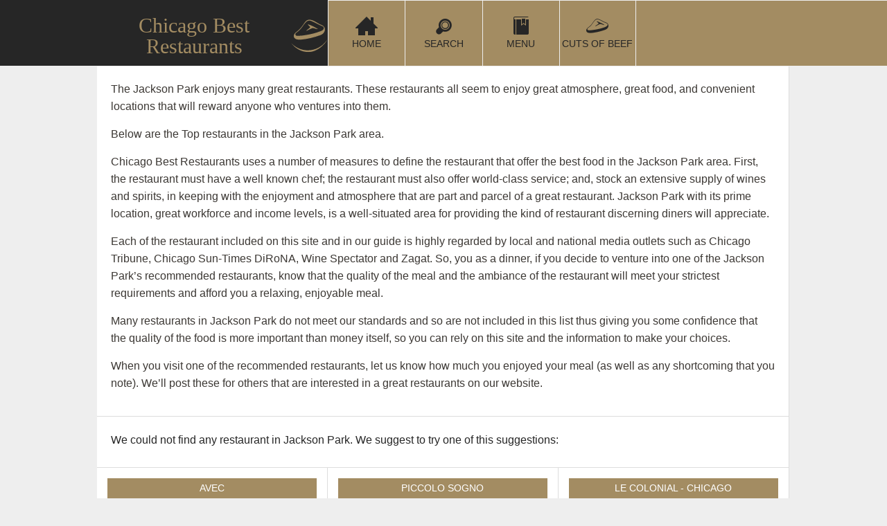

--- FILE ---
content_type: text/html; charset=utf-8
request_url: https://www.chicagosbestrestaurant.com/regions/south-chicago/neighborhoods/jackson-park/
body_size: 11009
content:
<!DOCTYPE html><html lang="en"><head>
	<meta http-equiv="Content-Type" content="text/html; charset=UTF-8"/>
  <title>
    Jackson Park Restaurants | Neighborhoods on chicagosbestrestaurant.com 2016
</title>
	<link rel="canonical" href="https://chicagosbestrestaurant.com/regions/south-chicago/neighborhoods/jackson-park/" />
<meta content="text/html" http-equiv="Content-type" charset="utf8"/>
<script type="text/javascript">window.NREUM||(NREUM={});NREUM.info={"beacon":"bam.nr-data.net","errorBeacon":"bam.nr-data.net","licenseKey":"fa1f6a8b5b","applicationID":"8313151","transactionName":"J1pXRUNZXl1cREtQTjtZVlJQQlteVxkKV14DXVteQ15dXl1FS0FfC0I=","queueTime":3,"applicationTime":94,"agent":""}</script>
<script type="text/javascript">window.NREUM||(NREUM={}),__nr_require=function(e,t,n){function r(n){if(!t[n]){var o=t[n]={exports:{}};e[n][0].call(o.exports,function(t){var o=e[n][1][t];return r(o||t)},o,o.exports)}return t[n].exports}if("function"==typeof __nr_require)return __nr_require;for(var o=0;o<n.length;o++)r(n[o]);return r}({1:[function(e,t,n){function r(e,t){return function(){o(e,[(new Date).getTime()].concat(a(arguments)),null,t)}}var o=e("handle"),i=e(2),a=e(3);"undefined"==typeof window.newrelic&&(newrelic=NREUM);var u=["setPageViewName","addPageAction","setCustomAttribute","finished","addToTrace","inlineHit"],c=["addPageAction"],f="api-";i(u,function(e,t){newrelic[t]=r(f+t,"api")}),i(c,function(e,t){newrelic[t]=r(f+t)}),t.exports=newrelic,newrelic.noticeError=function(e){"string"==typeof e&&(e=new Error(e)),o("err",[e,(new Date).getTime()])}},{}],2:[function(e,t,n){function r(e,t){var n=[],r="",i=0;for(r in e)o.call(e,r)&&(n[i]=t(r,e[r]),i+=1);return n}var o=Object.prototype.hasOwnProperty;t.exports=r},{}],3:[function(e,t,n){function r(e,t,n){t||(t=0),"undefined"==typeof n&&(n=e?e.length:0);for(var r=-1,o=n-t||0,i=Array(0>o?0:o);++r<o;)i[r]=e[t+r];return i}t.exports=r},{}],ee:[function(e,t,n){function r(){}function o(e){function t(e){return e&&e instanceof r?e:e?u(e,a,i):i()}function n(n,r,o){e&&e(n,r,o);for(var i=t(o),a=l(n),u=a.length,c=0;u>c;c++)a[c].apply(i,r);var s=f[g[n]];return s&&s.push([m,n,r,i]),i}function p(e,t){w[e]=l(e).concat(t)}function l(e){return w[e]||[]}function d(e){return s[e]=s[e]||o(n)}function v(e,t){c(e,function(e,n){t=t||"feature",g[n]=t,t in f||(f[t]=[])})}var w={},g={},m={on:p,emit:n,get:d,listeners:l,context:t,buffer:v};return m}function i(){return new r}var a="nr@context",u=e("gos"),c=e(2),f={},s={},p=t.exports=o();p.backlog=f},{}],gos:[function(e,t,n){function r(e,t,n){if(o.call(e,t))return e[t];var r=n();if(Object.defineProperty&&Object.keys)try{return Object.defineProperty(e,t,{value:r,writable:!0,enumerable:!1}),r}catch(i){}return e[t]=r,r}var o=Object.prototype.hasOwnProperty;t.exports=r},{}],handle:[function(e,t,n){function r(e,t,n,r){o.buffer([e],r),o.emit(e,t,n)}var o=e("ee").get("handle");t.exports=r,r.ee=o},{}],id:[function(e,t,n){function r(e){var t=typeof e;return!e||"object"!==t&&"function"!==t?-1:e===window?0:a(e,i,function(){return o++})}var o=1,i="nr@id",a=e("gos");t.exports=r},{}],loader:[function(e,t,n){function r(){if(!w++){var e=v.info=NREUM.info,t=s.getElementsByTagName("script")[0];if(e&&e.licenseKey&&e.applicationID&&t){c(l,function(t,n){e[t]||(e[t]=n)});var n="https"===p.split(":")[0]||e.sslForHttp;v.proto=n?"https://":"http://",u("mark",["onload",a()],null,"api");var r=s.createElement("script");r.src=v.proto+e.agent,t.parentNode.insertBefore(r,t)}}}function o(){"complete"===s.readyState&&i()}function i(){u("mark",["domContent",a()],null,"api")}function a(){return(new Date).getTime()}var u=e("handle"),c=e(2),f=window,s=f.document;NREUM.o={ST:setTimeout,CT:clearTimeout,XHR:f.XMLHttpRequest,REQ:f.Request,EV:f.Event,PR:f.Promise,MO:f.MutationObserver},e(1);var p=""+location,l={beacon:"bam.nr-data.net",errorBeacon:"bam.nr-data.net",agent:"js-agent.newrelic.com/nr-918.min.js"},d=window.XMLHttpRequest&&XMLHttpRequest.prototype&&XMLHttpRequest.prototype.addEventListener&&!/CriOS/.test(navigator.userAgent),v=t.exports={offset:a(),origin:p,features:{},xhrWrappable:d};s.addEventListener?(s.addEventListener("DOMContentLoaded",i,!1),f.addEventListener("load",r,!1)):(s.attachEvent("onreadystatechange",o),f.attachEvent("onload",r)),u("mark",["firstbyte",a()],null,"api");var w=0},{}]},{},["loader"]);</script>
<meta name="viewport" content="width=device-width, initial-scale=1, user-scalable=no, minimal-ui"/>
<meta name="title" content="Jackson Park Restaurants | Neighborhoods"/>
<meta name="description" content="Find the Best Restaurants in Chicago in the top neighborhoods. Dine in Jackson Park for the Best Restaurants in Chicago. Search today at chicagosbestrestaurant.com!"/>
<meta name="keywords" content="Best  Chicago Restaurants,Chicago Top10, 10 Best Restaurant in Chicago, Best Italian Restaurant in Chicago, Best French Restaurant in Chicago, Best Seafood Restaurant in Chicago, Chicago Restaurant, Michigan Avenue Restaurant, Best Chicago, Streeterville Restaurant, Chicago’s Best Restaurant, Best Chicago Restaurant, Best Chef Driven Restaurant, 
"/>
<meta name="robots" content="index, follow"/>
<meta property="fb:admins" content="100002304750930"/>
<meta property="fb:app_id" content="545478818805736"/>
  <link rel="shortcut icon" alt="favicon" href="../../../../media/favicons/files/000/000/006/original/chicagobestrestaurant-FAVICON.png"/>
<meta property="og:site_name" content="Chicago&#39;s Best Restaurants 2016, Top10 Chicago
"/>
<meta property="og:description" content="Find the Best Restaurants in Chicago in the top neighborhoods. Dine in Jackson Park for the Best Restaurants in Chicago. Search today at chicagosbestrestaurant.com!"/>
  
    <link rel="stylesheet" media="all" href="../../../../assets/chicagosbestrestaurant_com-45fb6252bd02af77e04a8b926ec7813a.css"/>
  <script src="../../../../assets/application-c8be1e45c5323e801747cc6355181e4c.js"></script>
  <meta name="csrf-param" content="authenticity_token"/>
<meta name="csrf-token" content="7MujKGmLvzrXZUQz0DOg600DP2+UTslCJIW2tVz399BS0zH5uuFGuZHXMRpyxp0dv/9v3pY+SemEVOhSBPucuQ=="/>
</head>
<body>
  <main id="main">
    <div id="nav" class="row collapse fullWidth hide-for-large-up">
  <div class="large-4 columns site-logo logo-mobile">
    <a href="#" id="toggleNav" class="show-for-small"><i class="icon-menu"></i></a>
    <a href="/">
      <div class="site-logo-name">
        <span>Chicago Best Restaurants</span>
        <!--?xml version="1.0" encoding="utf-8"?-->

<svg version="1.1" id="Layer_1" xmlns="http://www.w3.org/2000/svg" xmlns:xlink="http://www.w3.org/1999/xlink" x="0px" y="0px" width="100.666px" height="94.333px" viewBox="0 0 100.666 94.333" enable-background="new 0 0 100.666 94.333" xml:space="preserve">
<path fill-rule="evenodd" clip-rule="evenodd" d="M54.001,2.667C64.73,4.852,73.31,12.948,83.602,16.853
	c9.933,3.768,12.194,14.336,5.24,22.36c-2.59,2.989-5.912,4.812-9.579,6.072c-16.874,5.804-34.027,10.37-51.893,11.882
	c-4.031,0.341-8.02,0.238-11.898-0.738c-7.786-1.96-10.363-9.558-5.467-15.928c1.204-1.567,2.598-3.111,4.209-4.225
	c8.373-5.784,14.614-13.463,20.214-21.822c3.248-4.85,6.643-10.508,12.573-11.787C49.281,2.176,51.715,2.202,54.001,2.667z
	 M55.001,90.667c0.977-0.156,23.167-3,41.51-28.397c0.918-1.533,1.51-2.892,2.258-4.342C76.204,91.17,30.827,97.117,1.56,67.764
	c3.715,5.455,8.6,9.704,14.022,13.448c7.111,4.909,15.021,8.319,23.419,9.455C44.286,91.383,49.735,91.51,55.001,90.667z
	 M19.377,46.738c7.027,0.11,13.935-1.04,20.836-2.122c13.181-2.066,26.131-5.124,38.61-9.897c4.63-1.771,10.385-3.521,10.928-8.801
	c0.288-2.804-1.418-4.768-3.527-5.596C75.824,16.241,66.31,10.299,56.026,6.033c-6.101-2.531-11.79-1.269-16.176,4.092
	c-1.475,1.803-3.147,3.469-4.438,5.393C29.729,24,23.565,31.993,14.959,37.812c-2.104,1.422-4.308,3.644-2.593,6.642
	C13.89,47.117,16.882,46.699,19.377,46.738z"></path>
<path fill-rule="evenodd" clip-rule="evenodd" d="M41.479,33.444c2.583-4.862,8.321-5.999,10.869-10.542
	c-1.05-3.263-4.96-4.009-6.477-8.33c10.345,3.442,19.011,7.983,27.46,13.254c-5.757,1.221-10.816-4.123-16.423-1.838
	C51.629,28.141,46.611,30.934,41.479,33.444z"></path>
</svg>
      </div>
    </a>
  </div>
  <div class="large-8 columns site-navigation" id="mobileNav">
    <navigation role="navigation" class="navigation_menu">
      <ul class="medium-block-grid-6">
        <li class="main home">
          <a href="/" data-event="Home">
            <i class="icon-home"></i>
            <span>Home</span>
          </a>
        </li>
        <li class="main search">
          <a data-event="Search Restaurants" href="../../../../search/">
            <i class="topBar-icon icon-zoom"></i>
            <span>Search</span>
</a>        </li>
        <li class="main steak">
          <a data-event="Cuts of beef" href="/">
            <i class="icon-stake"></i>
            <span>Cuts of beef</span>
</a>        </li>
      <li><a href="https://we-bologna.com/">Casino Migliori Online 2025</a></li><li><a href="https://www.sirenonline.co.uk/fast-withdrawal-casinos/">Fast Withdrawal Casinos Uk</a></li><li><a href="https://www.gohomeproductions.co.uk/">Betting Sites Not On Gamstop</a></li><li><a href="https://www.victimsupportni.co.uk/">Casino Not On Gamstop</a></li><li><a href="https://groovemag.co.uk/">Non Gamstop Casinos UK</a></li></ul>
    </navigation>
  </div>
</div>
    <div id="nav" class="row collapse hide-for-medium hide-for-small stickthis">
  <div class="large-4 columns site-logo">
    <div class="site-logo-name">
      <span>Chicago Best Restaurants</span>
      <!--?xml version="1.0" encoding="utf-8"?-->

<svg version="1.1" id="Layer_1" xmlns="http://www.w3.org/2000/svg" xmlns:xlink="http://www.w3.org/1999/xlink" x="0px" y="0px" width="100.666px" height="94.333px" viewBox="0 0 100.666 94.333" enable-background="new 0 0 100.666 94.333" xml:space="preserve">
<path fill-rule="evenodd" clip-rule="evenodd" d="M54.001,2.667C64.73,4.852,73.31,12.948,83.602,16.853
	c9.933,3.768,12.194,14.336,5.24,22.36c-2.59,2.989-5.912,4.812-9.579,6.072c-16.874,5.804-34.027,10.37-51.893,11.882
	c-4.031,0.341-8.02,0.238-11.898-0.738c-7.786-1.96-10.363-9.558-5.467-15.928c1.204-1.567,2.598-3.111,4.209-4.225
	c8.373-5.784,14.614-13.463,20.214-21.822c3.248-4.85,6.643-10.508,12.573-11.787C49.281,2.176,51.715,2.202,54.001,2.667z
	 M55.001,90.667c0.977-0.156,23.167-3,41.51-28.397c0.918-1.533,1.51-2.892,2.258-4.342C76.204,91.17,30.827,97.117,1.56,67.764
	c3.715,5.455,8.6,9.704,14.022,13.448c7.111,4.909,15.021,8.319,23.419,9.455C44.286,91.383,49.735,91.51,55.001,90.667z
	 M19.377,46.738c7.027,0.11,13.935-1.04,20.836-2.122c13.181-2.066,26.131-5.124,38.61-9.897c4.63-1.771,10.385-3.521,10.928-8.801
	c0.288-2.804-1.418-4.768-3.527-5.596C75.824,16.241,66.31,10.299,56.026,6.033c-6.101-2.531-11.79-1.269-16.176,4.092
	c-1.475,1.803-3.147,3.469-4.438,5.393C29.729,24,23.565,31.993,14.959,37.812c-2.104,1.422-4.308,3.644-2.593,6.642
	C13.89,47.117,16.882,46.699,19.377,46.738z"></path>
<path fill-rule="evenodd" clip-rule="evenodd" d="M41.479,33.444c2.583-4.862,8.321-5.999,10.869-10.542
	c-1.05-3.263-4.96-4.009-6.477-8.33c10.345,3.442,19.011,7.983,27.46,13.254c-5.757,1.221-10.816-4.123-16.423-1.838
	C51.629,28.141,46.611,30.934,41.479,33.444z"></path>
</svg>
    </div>
  </div>
  <div class="large-8 columns site-navigation">
    <navigation role="navigation" class="navigation_menu">
      <ul class="medium-block-grid-6">
        <li class="main home">
          <a href="/" data-event="Home">
            <i class="icon-home"></i>
            <span>Home</span>
          </a>
        </li>
        <li class="main search">
          <a data-event="Search Restaurants" href="../../../../search/">
            <i class="icon-zoom"></i>
            <span>Search</span>
</a>        </li>
        <li class="main menu">
          <a title="Select by menu" data-event="Menu" href="/">
            <i class="icon-bookmark"></i>
            <span>Menu</span>
</a>        </li>
        <li class="main steak">
          <a data-event="Cuts of beef" href="/">
            <i class="icon-stake"></i>
            <span>Cuts of beef</span>
</a>        </li>
        <!-- <li class='social'>
          <a href='http://twitter.com/DineChiTV' target='_blank'>
            <i class='icon-twitter'></i>
            <span>Twitter</span>
          </a>
          <a href='http://www.facebook.com/DiningChicago' target='_blank'>
            <i class='icon-facebook'></i>
            <span>Facebook</span>
          </a>
          <a href='https://plus.google.com/u/0/111991685463821743538' target='_blank'>
            <i class='icon-googleplus'></i>
            <span>Google+</span>
          </a>
        </li> -->
      </ul>
    </navigation>
  </div>
</div>
<div class="row collapse border">
  <div class="medium-12 columns">
      <div class="content-box">
        <p>The Jackson Park enjoys many great restaurants.  These restaurants all seem to enjoy great atmosphere, great food, and convenient locations that will reward anyone who ventures into them.</p>
<p>Below are the Top restaurants in the Jackson Park area.</p>
<p>Chicago Best Restaurants uses a number of measures to define the restaurant that offer the best food in the Jackson Park area.  First, the restaurant must have a well known chef; the restaurant must also offer world-class service; and, stock an extensive supply of wines and spirits, in keeping with the enjoyment and atmosphere that are part and parcel of a great restaurant.  Jackson Park with its prime location, great workforce and income levels, is a well-situated area for providing the kind of restaurant discerning diners will appreciate.</p>
<p>Each of the restaurant included on this site and in our guide is highly regarded by local and national media outlets such as Chicago Tribune, Chicago Sun-Times DiRoNA, Wine Spectator and Zagat.  So, you as a dinner, if you decide to venture into one of the Jackson Park’s recommended restaurants, know that the quality of the meal and the ambiance of the restaurant will meet your strictest requirements and afford you a relaxing, enjoyable meal.</p>
<p>Many restaurants in Jackson Park do not meet our standards and so are not included in this list thus giving you some confidence that the quality of the food is more important than money itself, so you can rely on this site and the information to make your choices.</p>
<p>When you visit one of the recommended restaurants, let us know how much you enjoyed your meal (as well as any shortcoming that you note).  We’ll post these for others that are interested in a great restaurants on our website.</p>
      </div>
      <div class="content-box">
        <h3>We could not find any restaurant in Jackson Park. We suggest to try one of this suggestions:</h3>
      </div>
          <div class="row flex-row collapse" id="restaurant_list">
        <div class="large-4 medium-6 columns  featured-holder">
  <a class="openFeatured" href="/">
    <div class="restaurant featured">
      <div class="mask"></div>
      <h3 class="title will-change-color">avec</h3>
      <picture class="gallery">
          <img alt="avec" title="avec" srcset="http://assets.diningchicago.com/media/pictures/files/000/002/801/medium_retina/avec_food.jpg?1412096080" src="../../../../media/pictures/files/000/002/801/medium_desktop/avec_food.jpg"/>
      </picture>
      <picture class="restaurant-logo">
        <img alt="avec logo" src="../../../../restaurants/logos/000/000/315/large/avec.jpg"/>
      </picture>
      <address class="will-change-color ">
        615 W. Randolph St., Chicago, IL 60661
      </address>
      <p class="description will-change-color">
        Launched in 2003, Chef Paul Kahan&#39;s hip wine and charcuterie spot remains a bastion of culinary coolness. The restaurant specializes in Mediterranean-inspired small plate dishes, vino and beer. Seating is...
      </p>
      <!-- <div class="rating">*****</div> -->
      <div class="buttons">
        <span class="button">More Info</span>
      </div>
    </div>
</a></div>
        <div class="large-4 medium-6 columns  featured-holder">
  <a class="openFeatured" href="/">
    <div class="restaurant featured">
      <div class="mask"></div>
      <h3 class="title will-change-color">Piccolo Sogno</h3>
      <picture class="gallery">
          <img alt="Piccolo Sogno" title="Piccolo Sogno" srcset="../../../../media/pictures/files/000/011/459/medium_retina/picc.jpg" src="../../../../media/pictures/files/000/011/459/medium_desktop/picc.jpg"/>
      </picture>
      <picture class="restaurant-logo">
        <img alt="Piccolo Sogno logo" src="../../../../restaurants/logos/000/001/215/large/Piccolo_Sogno_logo.jpg"/>
      </picture>
      <address class="will-change-color ">
        464 N. Halsted St., Chicago, IL 60622
      </address>
      <p class="description will-change-color">
        Chef Tony Priolo (Coco Pazzo) opened his own place in the old Timo space in 2008. Piccolo Sogno, which means &#34;little dream&#34; in Italian, features fresh, seasonal rustic Italian cuisine...
      </p>
      <!-- <div class="rating">*****</div> -->
      <div class="buttons">
        <span class="button">More Info</span>
      </div>
    </div>
</a></div>
        <div class="large-4 medium-6 columns  featured-holder">
  <a class="openFeatured" href="/">
    <div class="restaurant featured">
      <div class="mask"></div>
      <h3 class="title will-change-color">Le Colonial - Chicago</h3>
      <picture class="gallery">
          <img alt="Le Colonial - Chicago" title="Le Colonial - Chicago" srcset="http://assets.diningchicago.com/media/pictures/files/000/000/960/medium_retina/lecolonialterrace2200.jpg?1412165616" src="../../../../media/pictures/files/000/000/960/medium_desktop/lecolonialterrace2200.jpg"/>
      </picture>
      <picture class="restaurant-logo">
        <img alt="Le Colonial - Chicago logo" src="../../../../restaurants/logos/000/002/678/large/CRG-300logofest_5959.jpg"/>
      </picture>
      <address class="will-change-color ">
        937 N. Rush St., Chicago, IL 60611
      </address>
      <p class="description will-change-color">
        You&#39;ll find both the beautifully decorated dining room, done in bamboo and exotic plants, and the Vietnamese food much dressier than at similar Uptown storefronts. The upstairs lounge continues to...
      </p>
      <!-- <div class="rating">*****</div> -->
      <div class="buttons">
        <span class="button">More Info</span>
      </div>
    </div>
</a></div>
        <div class="large-4 medium-6 columns  featured-holder">
  <a class="openFeatured" href="/">
    <div class="restaurant featured">
      <div class="mask"></div>
      <h3 class="title will-change-color">FIG &amp; OLIVE</h3>
      <picture class="gallery">
          <img alt="FIG &amp; OLIVE" title="FIG &amp; OLIVE" srcset="../../../../media/pictures/files/000/006/238/medium_retina/fig1.jpg" src="../../../../media/pictures/files/000/006/238/medium_desktop/fig1.jpg"/>
      </picture>
      <picture class="restaurant-logo">
        <img alt="FIG &amp; OLIVE logo" src="../../../../restaurants/logos/000/005/458/large/76548_168973636466588_900030_n.jpg"/>
      </picture>
      <address class="will-change-color ">
        104 E. Oak St., Chicago, IL 60611
      </address>
      <p class="description will-change-color">
        Mediterranean-focused restaurant with an emphasis on olive oil and seasonal cookery. The New York-based restaurant has locations throughout the city, California, and now Chicago.
      </p>
      <!-- <div class="rating">*****</div> -->
      <div class="buttons">
        <span class="button">More Info</span>
      </div>
    </div>
</a></div>
        <div class="large-4 medium-6 columns  featured-holder">
  <a class="openFeatured" href="/">
    <div class="restaurant featured">
      <div class="mask"></div>
      <h3 class="title will-change-color">Alhambra Palace Restaurant</h3>
      <picture class="gallery">
          <img alt="Alhambra Palace Restaurant" title="Alhambra Palace Restaurant" srcset="../../../../media/pictures/files/000/006/490/medium_retina/sls-003.jpg" src="../../../../media/pictures/files/000/006/490/medium_desktop/sls-003.jpg"/>
      </picture>
      <picture class="restaurant-logo">
        <img alt="Alhambra Palace Restaurant logo" src="../../../../restaurants/logos/000/000/479/large/alhambra_logo.jpg"/>
      </picture>
      <address class="will-change-color ">
        1240 W. Randolph St., Chicago, IL 60607
      </address>
      <p class="description will-change-color">
        With its astounding, lavish decor, Alhambra is as close as you can get to Moorish South of Spain without leaving Chicago. Live entertainment regularly featuring belly shows. The dancers perform...
      </p>
      <!-- <div class="rating">*****</div> -->
      <div class="buttons">
        <span class="button">More Info</span>
      </div>
    </div>
</a></div>
        <div class="large-4 medium-6 columns  featured-holder">
  <a class="openFeatured" href="/">
    <div class="restaurant featured">
      <div class="mask"></div>
      <h3 class="title will-change-color">Alinea</h3>
      <picture class="gallery">
          <img alt="Alinea" title="Alinea" srcset="../../../../media/pictures/files/000/006/458/medium_retina/32-Alinea-Course-10-Sixty-Garnishes.jpg" src="../../../../media/pictures/files/000/006/458/medium_desktop/32-Alinea-Course-10-Sixty-Garnishes.jpg"/>
      </picture>
      <picture class="restaurant-logo">
        <img alt="Alinea logo" src="../../../../restaurants/logos/000/000/296/large/logo-over_Final.gif"/>
      </picture>
      <address class="will-change-color ">
        1723 N. Halsted St., Chicago, IL 60614
      </address>
      <p class="description will-change-color">
        James Beard Award winner Grant Achatz, who won the coveted &#34;Outstanding Chef Award&#34; in 2008, is one of the city&#39;s most acclaimed chefs. His unique, cutting-edge cuisine, full of twists...
      </p>
      <!-- <div class="rating">*****</div> -->
      <div class="buttons">
        <span class="button">More Info</span>
      </div>
    </div>
</a></div>
        <div class="large-4 medium-6 columns  featured-holder">
  <a class="openFeatured" href="/">
    <div class="restaurant featured">
      <div class="mask"></div>
      <h3 class="title will-change-color">Siena Tavern</h3>
      <picture class="gallery">
          <img alt="Siena Tavern" title="Siena Tavern" srcset="../../../../media/pictures/files/000/003/667/medium_retina/siena_tavern_food.jpg" src="../../../../media/pictures/files/000/003/667/medium_desktop/siena_tavern_food.jpg"/>
      </picture>
      <picture class="restaurant-logo">
        <img alt="Siena Tavern logo" src="../../../../restaurants/logos/000/005/111/large/Siena_Tavern_logo.jpg"/>
      </picture>
      <address class="will-change-color ">
        51 W. Kinzie St., Chicago, IL 60654
      </address>
      <p class="description will-change-color">
        The duo behind Bull &amp; Bear and Public House teams up with &#34;Top Chef&#34; fan favorite Fabio Viviani for this rustic, yet stylish Italian eatery. Viviani has included favorite American...
      </p>
      <!-- <div class="rating">*****</div> -->
      <div class="buttons">
        <span class="button">More Info</span>
      </div>
    </div>
</a></div>
        <div class="large-4 medium-6 columns  featured-holder">
  <a class="openFeatured" href="/">
    <div class="restaurant featured">
      <div class="mask"></div>
      <h3 class="title will-change-color">Momotaro</h3>
      <picture class="gallery">
          <img alt="Momotaro" title="Momotaro" srcset="../../../../media/pictures/files/000/006/545/medium_retina/Momotaro_food2.jpg" src="../../../../media/pictures/files/000/006/545/medium_desktop/Momotaro_food2.jpg"/>
      </picture>
      <picture class="restaurant-logo">
        <img alt="Momotaro logo" src="../../../../restaurants/logos/000/005/530/large/Momotaro_logo.jpg"/>
      </picture>
      <address class="will-change-color ">
        820 W. Lake St., Chicago, IL 60607
      </address>
      <p class="description will-change-color">
        Three levels of spectacular modern Japanese dining can be experienced at this sprawling West Loop project from Boka Restaurant Group (Boka, GT Fish &amp; Oyster, Girl and the Goat). The...
      </p>
      <!-- <div class="rating">*****</div> -->
      <div class="buttons">
        <span class="button">More Info</span>
      </div>
    </div>
</a></div>
        <div class="large-4 medium-6 columns  featured-holder">
  <a class="openFeatured" href="/">
    <div class="restaurant featured">
      <div class="mask"></div>
      <h3 class="title will-change-color">Spiaggia</h3>
      <picture class="gallery">
          <img alt="Spiaggia" title="Spiaggia" srcset="../../../../media/pictures/files/000/004/728/medium_retina/215227_591759954168613_859300377_n.jpg" src="../../../../media/pictures/files/000/004/728/medium_desktop/215227_591759954168613_859300377_n.jpg"/>
      </picture>
      <picture class="restaurant-logo">
        <img alt="Spiaggia logo" src="../../../../restaurants/logos/000/001/239/large/spiaggia-Logo.jpg"/>
      </picture>
      <address class="will-change-color ">
        980 N. Michigan Ave., Chicago, IL 60611
      </address>
      <p class="description will-change-color">
        With splendid views of the Magnificent Mile and Oak Street Beach, this highly regarded Italian restaurant is in a class by itself. Top Chef Masters contestant Tony Mantuano oversees the...
      </p>
      <!-- <div class="rating">*****</div> -->
      <div class="buttons">
        <span class="button">More Info</span>
      </div>
    </div>
</a></div>
        <div class="large-4 medium-6 columns end featured-holder">
  <a class="openFeatured" href="/">
    <div class="restaurant featured">
      <div class="mask"></div>
      <h3 class="title will-change-color">bistronomic</h3>
      <picture class="gallery">
          <img alt="bistronomic" title="bistronomic" srcset="../../../../media/pictures/files/000/006/476/medium_retina/BistronomicMainDiningRoom.jpg" src="../../../../media/pictures/files/000/006/476/medium_desktop/BistronomicMainDiningRoom.jpg"/>
      </picture>
      <picture class="restaurant-logo">
      </picture>
      <address class="will-change-color ">
        840 N. Wabash Ave., Chicago, IL 60610
      </address>
      <p class="description will-change-color">
        The former home for Eve has been transformed into a downscaled, French-focused destination with Martial Noguier (Cafe des Architectes; one sixtyblue) at the helm. Popular dishes include mussels, roast chicken,...
      </p>
      <!-- <div class="rating">*****</div> -->
      <div class="buttons">
        <span class="button">More Info</span>
      </div>
    </div>
</a></div>
    <div class="large-4 medium-6 columns content-filler">
        <picture class="logo">
          <a href="/">
            <img alt="Spiaggia logo" src="../../../../restaurants/logos/000/001/239/large/spiaggia-Logo.jpg"/>
</a>        </picture>
        <picture class="logo">
          <a href="/">
            <img alt="Alhambra Palace Restaurant logo" src="../../../../restaurants/logos/000/000/479/large/alhambra_logo.jpg"/>
</a>        </picture>
        <picture class="logo">
          <a href="/">
            <img alt="Alinea logo" src="../../../../restaurants/logos/000/000/296/large/logo-over_Final.gif"/>
</a>        </picture>
        <picture class="logo">
          <a href="/">
            <img alt="Piccolo Sogno logo" src="../../../../restaurants/logos/000/001/215/large/Piccolo_Sogno_logo.jpg"/>
</a>        </picture>
        <picture class="logo">
          <a href="/">
            <img alt="Momotaro logo" src="../../../../restaurants/logos/000/005/530/large/Momotaro_logo.jpg"/>
</a>        </picture>
        <picture class="logo">
          <a href="/">
            <img alt="avec logo" src="../../../../restaurants/logos/000/000/315/large/avec.jpg"/>
</a>        </picture>
        <picture class="logo">
          <a href="/">
            <img alt="Siena Tavern logo" src="../../../../restaurants/logos/000/005/111/large/Siena_Tavern_logo.jpg"/>
</a>        </picture>
        <picture class="logo">
          <a href="/">
            <img alt="FIG &amp; OLIVE logo" src="../../../../restaurants/logos/000/005/458/large/76548_168973636466588_900030_n.jpg"/>
</a>        </picture>
        <picture class="logo">
          <a href="/">
</a>        </picture>
        <picture class="logo">
          <a href="/">
            <img alt="Le Colonial - Chicago logo" src="../../../../restaurants/logos/000/002/678/large/CRG-300logofest_5959.jpg"/>
</a>        </picture>
    </div>
    </div>
  </div>
</div>
    <div class="newsletter-popup">
  <div class="background">
  </div>
  <div class="popup">
    <div class="close">
      <span>Not Now     x</span>
    </div>
    <h4>Enjoyed this article?</h4>
    <div class="subtitle"><div class="separator"></div>join me every week<div class="separator"></div></div>
    <p>Subscribe to our newsletter</p>
    <div class="updates">
      <span>stay up-to-date &amp; receive our latest updates!</span>
      <div class="facebook_status">FACEBOOK</div>
    </div>
    <form id="newsletter-form" class="signupForm">
      <input class="emailContent" type="email" name="email" placeholder="email..."/>
      <!-- <span class="message-info">An email is required...</span> -->
      <input class="zipContent" type="number" name="zip" placeholder="Zip code..."/>
      <button>Sign up</button>
    </form>
  </div>
</div>
  </main>
  <a href="#0" class="cd-top" title="Back to Top">Top</a>
  <div style="text-align:center"><h2>Additional resources</h2><ul style="list-style:none;padding-left:0"><li><a href="https://www.teamlampremerida.com/">Lista Casino Non Aams</a></li><li><a href="https://uk-sobs.org.uk/">Non Gamstop Casinos</a></li><li><a href="https://gdalabel.org.uk/">Gambling Sites Not On Gamstop</a></li><li><a href="https://www.smallcharityweek.com/">Non Gamstop Casino</a></li><li><a href="https://tescobagsofhelp.org.uk/">Non Gamstop Casino</a></li><li><a href="https://www.face-online.org.uk/">Casinos Not On Gamstop</a></li><li><a href="https://www.clintoncards.co.uk/">Non Gamstop Casinos</a></li><li><a href="https://www.infoenergie-occitanie.org/">Casino Retrait Immédiat</a></li><li><a href="https://nva.org.uk/">Sites Not On Gamstop</a></li><li><a href="https://www.lutin-userlab.fr/">Casino En Ligne Fiable</a></li><li><a href="https://torontosversion.com/">Online Casino</a></li><li><a href="https://www.lekiosqueauxcanards.com/">Casino En Ligne France</a></li><li><a href="https://energypost.eu/">Gambling Sites Not On Gamstop</a></li><li><a href="https://www.wycombewanderers.co.uk/">Casino Sites Not On Gamstop</a></li><li><a href="https://hashbrum.co.uk/">UK Casino Sites</a></li><li><a href="https://www.marathondessables.co.uk/">UK Casino Not On Gamstop</a></li><li><a href="https://www.toop.eu/">UK Online Casinos Not On Gamstop</a></li><li><a href="https://www.malaysiasite.nl/">Online Casino Zonder Cruks</a></li><li><a href="https://www.sandpiperinn.co.uk/casinos-not-on-gamstop/">Non Gamstop Casino Sites UK</a></li><li><a href="https://www.wyedeantourism.co.uk/">Best Non Gamstop Casinos</a></li><li><a href="https://www.midasgroup.co.uk/betting-sites-not-on-gamstop/">Betting Sites Not On Gamstop</a></li><li><a href="https://incarts.uk/horse-racing-betting">Horse Racing Betting Odds</a></li><li><a href="https://theybuyforyou.eu/">Casino Non Aams</a></li><li><a href="https://www.uberrock.co.uk/">Non Gamstop Casinos UK</a></li><li><a href="https://sharengo.it/">Casino Non Aams</a></li><li><a href="https://www.evensi.fr/">Bitcoin Casinos</a></li><li><a href="https://www.autismes.fr/">Crypto Casinos</a></li><li><a href="https://www.lezionisulsofa.it/">Migliori Casino Online</a></li><li><a href="https://thegame0.com/">Meilleur Casino En Ligne Français</a></li><li><a href="https://www.etno.be/">Casino En Ligne Belgique Liste</a></li><li><a href="https://rcdc.it/">Casino Non Aams Italia</a></li><li><a href="https://www.ccn2.fr/">Casino En Ligne</a></li><li><a href="https://www.vegan-france.fr/">Nouveau Casino En Ligne 2026</a></li><li><a href="https://paleoitalia.org/">Migliori Casino Non Aams</a></li><li><a href="https://www.pontdarc-ardeche.fr/">Meilleur Casino En Ligne</a></li><li><a href="https://www.champigny94.fr/">Meilleur Casino En Ligne France</a></li><li><a href="https://yabbycasino.it/">Migliore Casino Non Aams</a></li><li><a href="https://www.parlarecivile.it/">Siti Di Casino Online</a></li><li><a href="https://www.csttaranto.it/">Casino Non Aams</a></li><li><a href="https://infolight.org.ua/">легальні онлайн казино в україні</a></li></ul></div><footer>
  <footer class="main">
    <div data-equalizer="" class="row">
      <div data-equalizer-watch="" class="medium-3 columns footer-col">
        <div class="fbox">
          <div class="fbox-icon"><i class="icon-phone"></i></div>
          <a href="tel://312-573-0101/"><h4>312-573-0101</h4></a>
        </div>
        <div class="fbox">
          <a data-event="Contact Us" href="../../../../contact-us/">
            <h4>
              <i class="icon-comments"></i>
              <span>Contact Form</span>
            </h4>
</a>        </div>
        <div class="fbox">
          <div class="fbox-icon"><i class="icon-heart"></i></div>
          <h4>Share with friends</h4>
          <ul class="links">
            <li><a href="https://twitter.com/DineChiTV">Twitter</a></li>
            <li><a href="https://www.facebook.com/DiningChicago">Facebook</a></li>
            <li><a href="https://plus.google.com/114577322611156162699">+Google</a></li>
          </ul>
          <h4>Partner websites</h4>
          <ul class="links">
            <li><a href="http://www.diningchicago.com/">Dining Chicago</a></li>
            <li><a href="http://www.chicagobeststeak.com/">Chicago Best Steak</a></li>
            <li><a href="/">Chicago Best Restaurant</a></li>
            <li><a href="http://www.chicagobesthotdog.com/">Chicago Best Hot Dog</a></li>
            <li><a href="http://www.chicagobestpizza.com/">Chicago Best Pizza</a></li>
          </ul>
        </div>
      </div>
      <div data-equalizer-watch="" class="medium-3 columns footer-col">
        <div class="fbox">
            <div class="fbox-icon"><i class="icon-location"></i></div>
            <h4>Locations</h4>
            <ul class="links">
                <li>
                  <a href="../../../../regions/chicago-north/">
                    Chicago North
</a>                </li>
                <li>
                  <a href="../../../../regions/chicago-west/">
                    Chicago West
</a>                </li>
                <li>
                  <a href="../../../../regions/near-north-chicago/">
                    Downtown / Loop
</a>                </li>
                <li>
                  <a href="../../../../regions/downtown-loop/">
                    Downtown / Loop
</a>                </li>
                <li>
                  <a href="../../../../regions/near-north-chicago/">
                    Near North Chicago
</a>                </li>
                <li>
                  <a href="../../../../regions/north-suburban/">
                    North Suburban
</a>                </li>
                <li>
                  <a href="../../../../regions/northwest-chicago/">
                    Northwest Chicago
</a>                </li>
                <li>
                  <a href="../../../../regions/northwest-suburban/">
                    Northwest Suburban
</a>                </li>
                <li>
                  <a href="../../../../regions/western-suburban/">
                    Northwest Suburban
</a>                </li>
                <li>
                  <a href="../../../../regions/south-chicago/">
                    South Chicago
</a>                </li>
                <li>
                  <a href="../../../../regions/south-suburban/">
                    South Suburban
</a>                </li>
                <li>
                  <a href="../../../../regions/southwest-chicago/">
                    Southwest Chicago
</a>                </li>
                <li>
                  <a href="../../../../regions/southwest-suburban/">
                    Southwest Suburban
</a>                </li>
                <li>
                  <a href="../../../../regions/western-suburban/">
                    Western Suburban
</a>                </li>
            </ul>
            <hr/>
          <a href="../../../../locations/">Locations</a>
        </div>
      </div>
      <div data-equalizer-watch="" class="medium-3 columns footer-col">
        <div class="fbox">
          <div class="fbox-icon"><i class="icon-cuisines"></i></div>
          <h4>Cuisines</h4>
          <ul class="links">
              <li>
                <a href="../../../../steaks/chicago-gourme/">
                  Chicago Gourme
</a>              </li>
              <li>
                <a href="../../../../steaks/meals-on-wheels/">
                  Meals on Wheels
</a>              </li>
              <li>
                <a href="../../../../steaks/share-our-strength/">
                  Share our Strength
</a>              </li>
              <li>
                <a href="../../../../steaks/green-city-market/">
                  Green City Market
</a>              </li>
              <li>
                <a href="../../../../steaks/chef-s-week-restaurant-week/">
                  Chef’s Week Restaurant Week
</a>              </li>
              <li>
                <a href="../../../../steaks/grace/">
                  Grace
</a>              </li>
              <li>
                <a href="../../../../steaks/frontera-grill/">
                  Frontera Grill
</a>              </li>
              <li>
                <a href="../../../../steaks/spiaggia/">
                  Spiaggia
</a>              </li>
              <li>
                <a href="../../../../steaks/alinea/">
                  Alinea
</a>              </li>
              <li>
                <a href="../../../../steaks/next/">
                  Next
</a>              </li>
              <li>
                <a href="../../../../steaks/bistronomic/">
                  Bistronomic
</a>              </li>
              <li>
                <a href="../../../../steaks/gt-fish---oyster/">
                  GT Fish &amp; Oyster
</a>              </li>
              <li>
                <a href="../../../../steaks/three-aces-serves-up-the-finest-in-gastropub-cuisine/">
                  Three Aces Serves up the Finest in Gastropub Cuisine
</a>              </li>
              <li>
                <a href="/">
                  Find Some of Chicago’s Best Restaurants in Bucktown
</a>              </li>
              <li>
                <a href="/">
                  Chicago’s Best Restaurants Include Top Chop Houses and Restaurants
</a>              </li>
              <li>
                <a href="/">
                  Get Expert Advice on the Best Restaurants in Chicago
</a>              </li>
              <li>
                <a href="/">
                  Find Top Dining Spots in Lake View 
</a>              </li>
              <li>
                <a href="/">
                  Find Popular Dining Spots in Lincoln Park Chicago 
</a>              </li>
              <li>
                <a href="/">
                  Magnificent Mile Chicago Best Restaurant
</a>              </li>
              <li>
                <a href="/">
                  Girl and The Goat Serve Tasty Innovative Dishes You’ll Crave
</a>              </li>
              <li>
                <a href="/">
                  The Pump Room 
</a>              </li>
              <li>
                <a href="/">
                  Chicago’s Best Restaurants’ Website Reviews Weber Grill Restaurant
</a>              </li>
              <li>
                <a href="/">
                  Enjoy Chicago’s Best Restaurants in the West Loop
</a>              </li>
          </ul>
        </div>
      </div>
      <div data-equalizer-watch="" class="medium-3 columns">
        <div class="fbox">
          <div class="fbox-icon"><i class="icon-paperplane"></i></div>
          <h4>Join our mailing list</h4>
          <p>Subscribe to our newsletter</p>
          <form class="newsletter signupForm">
            <div class="row collapse">
              <div class="small-8 columns">
                <input type="email" placeholder="email..."/>
              </div>
              <div class="small-4 columns">
                <!-- <a href="#" class="button postfix">Sign Up</a> -->
                <button class="button small postfix">Sign up</button>
              </div>
            </div>
          </form>
        </div>
      </div>
    </div>
    <div class="row copyright">
      <div class="medium-8 columns medium-centered">
        <p class="text-center">Copyright © 2016 Chicago&#39;s Best Restaurant. All Rights Reserved.</p>
      </div>
    </div>
  </footer>
</footer>
  
    <!-- KISSmetrics tracking snippet -->
<script type="text/javascript">var _kmq = _kmq || [];
var _kmk = _kmk || '1e4a7a4ff9651a0775ae1f1f0e4368ec4aef5b13';
function _kms(u){
  setTimeout(function(){
    var d = document, f = d.getElementsByTagName('script')[0],
    s = d.createElement('script');
    s.type = 'text/javascript'; s.async = true; s.src = u;
    f.parentNode.insertBefore(s, f);
  }, 1);
}
_kms('../../../../i.js');
_kms('http://doug1izaerwt3.cloudfront.net/' + _kmk + '.1.js');
</script>

    <script src="../../../../bugsnag-2.min.js" data-apikey="b17f37885fca8c65d5a262ce12debfdf"></script>
<script type="text/javascript">
  RAILS_ENV = "production";
  Bugsnag = window.Bugsnag || {}
  Bugsnag.notifyReleaseStages = ['production', 'staging'];
  Bugsnag.releaseStage = "production";
  Bugsnag.notify = Bugsnag.notify || function() {}
</script>
    <script type="text/javascript">
    var SITE_DOMAIN = "chicagosbestrestaurant.com";
    var FILTER_NAME = 'neighbor_permalink';
    var PER_PAGE = "15";
    var PERMALINK = "jackson-park";
    var RESTAURANTS = [{"lat":41.885886,"lng":-87.64845,"name":"Momotaro","street":"820 W. Lake St., Chicago, IL 60607","id":"Restaurant_5530","permalink":"momotaro-chicago"},{"lat":41.884619,"lng":-87.658228,"name":"Alhambra Palace Restaurant","street":"1240 W. Randolph St., Chicago, IL 60607","id":"Restaurant_479","permalink":"alhambra-palace-restaurant-chicago"},{"lat":41.889043,"lng":-87.630156,"name":"Siena Tavern","street":"51 W. Kinzie St., Chicago, IL 60654","id":"Restaurant_5111","permalink":"siena-tavern-chicago"},{"lat":41.913433,"lng":-87.648,"name":"Alinea","street":"1723 N. Halsted St., Chicago, IL 60614","id":"Restaurant_296","permalink":"alinea-chicago"},{"lat":41.900233,"lng":-87.627037,"name":"Le Colonial - Chicago","street":"937 N. Rush St., Chicago, IL 60611","id":"Restaurant_2678","permalink":"le-colonial-chicago-chicago"},{"lat":41.890851,"lng":-87.647835,"name":"Piccolo Sogno","street":"464 N. Halsted St., Chicago, IL 60622","id":"Restaurant_1215","permalink":"piccolo-sogno-chicago"},{"lat":41.884202,"lng":-87.643388,"name":"avec","street":"615 W. Randolph St., Chicago, IL 60661","id":"Restaurant_315","permalink":"avec-chicago"},{"lat":41.900388,"lng":-87.624743,"name":"Spiaggia","street":"980 N. Michigan Ave., Chicago, IL 60611","id":"Restaurant_1239","permalink":"spiaggia-chicago"},{"lat":41.901078,"lng":-87.625542,"name":"FIG \u0026 OLIVE","street":"104 E. Oak St., Chicago, IL 60611","id":"Restaurant_5458","permalink":"fig-olive-chicago-1"},{"lat":41.897892,"lng":-87.627214,"name":"bistronomic","street":"840 N. Wabash Ave., Chicago, IL 60610","id":"Restaurant_2932","permalink":"bistronomic-chicago"}];
  </script>
    
    

<script defer src="https://static.cloudflareinsights.com/beacon.min.js/vcd15cbe7772f49c399c6a5babf22c1241717689176015" integrity="sha512-ZpsOmlRQV6y907TI0dKBHq9Md29nnaEIPlkf84rnaERnq6zvWvPUqr2ft8M1aS28oN72PdrCzSjY4U6VaAw1EQ==" data-cf-beacon='{"version":"2024.11.0","token":"9af67bb4ac864172b922106a77e74059","r":1,"server_timing":{"name":{"cfCacheStatus":true,"cfEdge":true,"cfExtPri":true,"cfL4":true,"cfOrigin":true,"cfSpeedBrain":true},"location_startswith":null}}' crossorigin="anonymous"></script>
</body></html>

--- FILE ---
content_type: text/css
request_url: https://www.chicagosbestrestaurant.com/assets/chicagosbestrestaurant_com-45fb6252bd02af77e04a8b926ec7813a.css
body_size: 29458
content:
.uploadifyQueueItem{font:11px Verdana, Geneva, sans-serif;border:2px solid #E5E5E5;background-color:#F5F5F5;margin-top:5px;padding:10px;width:350px}.uploadifyError{border:2px solid #FBCBBC !important;background-color:#FDE5DD !important}.uploadifyQueueItem .cancel{float:right}.uploadifyProgress{background-color:#FFFFFF;border-top:1px solid #808080;border-left:1px solid #808080;border-right:1px solid #C5C5C5;border-bottom:1px solid #C5C5C5;margin-top:10px;width:100%}.uploadifyProgressBar{background-color:#0099FF;width:1px;height:3px}.toast-title{font-weight:bold}.toast-message{-ms-word-wrap:break-word;word-wrap:break-word}.toast-message a,.toast-message label{color:#ffffff}.toast-message a:hover{color:#cccccc;text-decoration:none}.toast-close-button{position:relative;right:-0.3em;top:-0.3em;float:right;font-size:20px;font-weight:bold;color:#ffffff;-webkit-text-shadow:0 1px 0 #ffffff;text-shadow:0 1px 0 #ffffff;opacity:0.8;-ms-filter:progid:DXImageTransform.Microsoft.Alpha(Opacity=80);filter:alpha(opacity=80)}.toast-close-button:hover,.toast-close-button:focus{color:#000000;text-decoration:none;cursor:pointer;opacity:0.4;-ms-filter:progid:DXImageTransform.Microsoft.Alpha(Opacity=40);filter:alpha(opacity=40)}button.toast-close-button{padding:0;cursor:pointer;background:transparent;border:0;-webkit-appearance:none}.toast-top-full-width{top:0;right:0;width:100%}.toast-bottom-full-width{bottom:0;right:0;width:100%}.toast-top-left{top:12px;left:12px}.toast-top-right{top:12px;right:12px}.toast-bottom-right{right:12px;bottom:12px}.toast-bottom-left{bottom:12px;left:12px}#toast-container{position:fixed;z-index:999999}#toast-container *{box-sizing:border-box}#toast-container>div{margin:0 0 6px;padding:15px 15px 15px 50px;width:300px;border-radius:3px 3px 3px 3px;background-position:15px center;background-repeat:no-repeat;box-shadow:0 0 12px #999999;color:#ffffff;opacity:0.8;-ms-filter:progid:DXImageTransform.Microsoft.Alpha(Opacity=80);filter:alpha(opacity=80)}#toast-container>:hover{box-shadow:0 0 12px #000000;opacity:1;-ms-filter:progid:DXImageTransform.Microsoft.Alpha(Opacity=100);filter:alpha(opacity=100);cursor:pointer}#toast-container>.toast-info{background-image:url("[data-uri]") !important}#toast-container>.toast-error{background-image:url("[data-uri]") !important}#toast-container>.toast-success{background-image:url("[data-uri]") !important}#toast-container>.toast-warning{background-image:url("[data-uri]") !important}#toast-container.toast-top-full-width>div,#toast-container.toast-bottom-full-width>div{width:96%;margin:auto}.toast{background-color:#030303}.toast-success{background-color:#51a351}.toast-error{background-color:#bd362f}.toast-info{background-color:#2f96b4}.toast-warning{background-color:#f89406}@media all and (max-width: 240px){#toast-container>div{padding:8px 8px 8px 50px;width:11em}#toast-container .toast-close-button{right:-0.2em;top:-0.2em}}@media all and (min-width: 241px) and (max-width: 480px){#toast-container>div{padding:8px 8px 8px 50px;width:18em}#toast-container .toast-close-button{right:-0.2em;top:-0.2em}}@media all and (min-width: 481px) and (max-width: 768px){#toast-container>div{padding:15px 15px 15px 50px;width:25em}}/*! fancyBox v2.1.5 fancyapps.com | fancyapps.com/fancybox/#license */.fancybox-wrap,.fancybox-skin,.fancybox-outer,.fancybox-inner,.fancybox-image,.fancybox-wrap iframe,.fancybox-wrap object,.fancybox-nav,.fancybox-nav span,.fancybox-tmp{padding:0;margin:0;border:0;outline:none;vertical-align:top}.fancybox-wrap{position:absolute;top:0;left:0;z-index:8020}.fancybox-skin{position:relative;background:#f9f9f9;color:#444;text-shadow:none;border-radius:4px}.fancybox-opened{z-index:8030}.fancybox-opened .fancybox-skin{box-shadow:0 10px 25px rgba(0,0,0,0.5)}.fancybox-outer,.fancybox-inner{position:relative}.fancybox-inner{overflow:hidden}.fancybox-type-iframe .fancybox-inner{-webkit-overflow-scrolling:touch}.fancybox-error{color:#444;font:14px/20px "Helvetica Neue",Helvetica,Arial,sans-serif;margin:0;padding:15px;white-space:nowrap}.fancybox-image,.fancybox-iframe{display:block;width:100%;height:100%}.fancybox-image{max-width:100%;max-height:100%}#fancybox-loading,.fancybox-close,.fancybox-prev span,.fancybox-next span{background-image:url("fancybox_sprite.png")}#fancybox-loading{position:fixed;top:50%;left:50%;margin-top:-22px;margin-left:-22px;background-position:0 -108px;opacity:0.8;cursor:pointer;z-index:8060}#fancybox-loading div{width:44px;height:44px;background:url("fancybox_loading.gif") center center no-repeat}.fancybox-close{position:absolute;top:-18px;right:-18px;width:36px;height:36px;cursor:pointer;z-index:8040}.fancybox-nav{position:absolute;top:0;width:40%;height:100%;cursor:pointer;text-decoration:none;background:transparent url("blank.gif");-webkit-tap-highlight-color:rgba(0,0,0,0);z-index:8040}.fancybox-prev{left:0}.fancybox-next{right:0}.fancybox-nav span{position:absolute;top:50%;width:36px;height:34px;margin-top:-18px;cursor:pointer;z-index:8040;visibility:hidden}.fancybox-prev span{left:10px;background-position:0 -36px}.fancybox-next span{right:10px;background-position:0 -72px}.fancybox-nav:hover span{visibility:visible}.fancybox-tmp{position:absolute;top:-99999px;left:-99999px;visibility:hidden;max-width:99999px;max-height:99999px;overflow:visible !important}.fancybox-lock{overflow:hidden !important;width:auto}.fancybox-lock body{overflow:hidden !important}.fancybox-lock-test{overflow-y:hidden !important}.fancybox-overlay{position:absolute;top:0;left:0;overflow:hidden;display:none;z-index:8010;background:url("fancybox_overlay.png")}.fancybox-overlay-fixed{position:fixed;bottom:0;right:0}.fancybox-lock .fancybox-overlay{overflow:auto;overflow-y:scroll}.fancybox-title{visibility:hidden;font:normal 13px/20px "Helvetica Neue",Helvetica,Arial,sans-serif;position:relative;text-shadow:none;z-index:8050}.fancybox-opened .fancybox-title{visibility:visible}.fancybox-title-float-wrap{position:absolute;bottom:0;right:50%;margin-bottom:-35px;z-index:8050;text-align:center}.fancybox-title-float-wrap .child{display:inline-block;margin-right:-100%;padding:2px 20px;background:transparent;background:rgba(0,0,0,0.8);border-radius:15px;text-shadow:0 1px 2px #222;color:#FFF;font-weight:bold;line-height:24px;white-space:nowrap}.fancybox-title-outside-wrap{position:relative;margin-top:10px;color:#fff}.fancybox-title-inside-wrap{padding-top:10px}.fancybox-title-over-wrap{position:absolute;bottom:0;left:0;color:#fff;padding:10px;background:#000;background:rgba(0,0,0,0.8)}@media only screen and (-webkit-min-device-pixel-ratio: 1.5), only screen and (min--moz-device-pixel-ratio: 1.5), only screen and (min-device-pixel-ratio: 1.5){#fancybox-loading,.fancybox-close,.fancybox-prev span,.fancybox-next span{background-image:url("fancybox_sprite-2x.png");background-size:44px 152px}#fancybox-loading div{background-image:url("fancybox_loading-2x.gif");background-size:24px 24px}}#fancybox-buttons{position:fixed;left:0;width:100%;z-index:8050}#fancybox-buttons.top{top:10px}#fancybox-buttons.bottom{bottom:10px}#fancybox-buttons ul{display:block;width:166px;height:30px;margin:0 auto;padding:0;list-style:none;border:1px solid #111;border-radius:3px;box-shadow:inset 0 0 0 1px rgba(255,255,255,0.05);background:#323232;background:-webkit-gradient(linear, left top, left bottom, color-stop(0%, #444), color-stop(50%, #343434), color-stop(50%, #292929), color-stop(100%, #333));background:-webkit-linear-gradient(top, #444 0%, #343434 50%, #292929 50%, #333 100%);background:linear-gradient(top, #444 0%, #343434 50%, #292929 50%, #333 100%);filter:progid:DXImageTransform.Microsoft.gradient(startColorstr='#444444', endColorstr='#222222',GradientType=0 )}#fancybox-buttons ul li{float:left;margin:0;padding:0}#fancybox-buttons a{display:block;width:30px;height:30px;text-indent:-9999px;background-color:transparent;background-image:url("fancybox_buttons.png");background-repeat:no-repeat;outline:none;opacity:0.8}#fancybox-buttons a:hover{opacity:1}#fancybox-buttons a.btnPrev{background-position:5px 0}#fancybox-buttons a.btnNext{background-position:-33px 0;border-right:1px solid #3e3e3e}#fancybox-buttons a.btnPlay{background-position:0 -30px}#fancybox-buttons a.btnPlayOn{background-position:-30px -30px}#fancybox-buttons a.btnToggle{background-position:3px -60px;border-left:1px solid #111;border-right:1px solid #3e3e3e;width:35px}#fancybox-buttons a.btnToggleOn{background-position:-27px -60px}#fancybox-buttons a.btnClose{border-left:1px solid #111;width:35px;background-position:-56px 0px}#fancybox-buttons a.btnDisabled{opacity:0.4;cursor:default}#fancybox-thumbs{position:fixed;left:0;width:100%;overflow:hidden;z-index:8050}#fancybox-thumbs.bottom{bottom:2px}#fancybox-thumbs.top{top:2px}#fancybox-thumbs ul{position:relative;list-style:none;margin:0;padding:0}#fancybox-thumbs ul li{float:left;padding:1px;opacity:0.5}#fancybox-thumbs ul li.active{opacity:0.75;padding:0;border:1px solid #fff}#fancybox-thumbs ul li:hover{opacity:1}#fancybox-thumbs ul li a{display:block;position:relative;overflow:hidden;border:1px solid #222;background:#111;outline:none}#fancybox-thumbs ul li img{display:block;position:relative;border:0;padding:0;max-width:none}textarea{min-height:200px}.field_with_errors input{margin-bottom:0}textarea.description{height:300px}.alert-margin{margin-top:100px}.restaurant_images{padding:10px 0;list-style:none}.thumbs li{background-image:none !important;background-color:white !important;float:left;padding:10px 0 !important;margin:10px;position:relative;min-height:140px;width:120px;text-align:center;color:#858585;box-shadow:3px 3px 9px rgba(0,0,0,0.3);-moz-box-shadow:rgba(0,0,0,0.3) 3px 3px 9px;-webkit-box-shadow:rgba(0,0,0,0.3) 3px 3px 9px;border-radius:5px;list-style:none}.thumbs li .caption{width:100px;overflow:hidden;margin-left:10px;white-space:nowrap;text-overflow:ellipsis}.restaurant_menus{color:#fff}.restaurant_menus li{background-color:#fc5620;padding:8px 10px;display:inline-block;margin:2px;border-radius:2px;font-weight:400}.restaurant_menus li a{color:#FFF}.restaurant_menus li a.zbutton-minus{color:#000}.restaurant_menus li .menu-actions h3{display:inline-block;color:#fff;border-bottom:1px solid #fff;cursor:pointer}.restaurant_menus li i{margin:0 5px}.restaurant_menus li a.zbutton-minus{float:right}.menu-form,.menu-title-wrapper{display:inline-block}.menu-title-wrapper p{margin-bottom:0}.menu-form{min-width:10rem}.menu-form .menu-input,.menu-form .menu-type{margin:0}.menu-form .menu-submit{height:37px;padding:7px 5px;margin:10px 0 0 0}meta.foundation-version{font-family:"/5.2.3/"}meta.foundation-mq-small{font-family:"/only screen/";width:0em}meta.foundation-mq-medium{font-family:"/only screen and (min-width:40.063em)/";width:40.063em}meta.foundation-mq-large{font-family:"/only screen and (min-width:64.063em)/";width:64.063em}meta.foundation-mq-xlarge{font-family:"/only screen and (min-width:90.063em)/";width:90.063em}meta.foundation-mq-xxlarge{font-family:"/only screen and (min-width:120.063em)/";width:120.063em}meta.foundation-data-attribute-namespace{font-family:false}html,body{height:100%}*,*:before,*:after{box-sizing:border-box}html,body{font-size:100%}body{background:#eeeeee;color:#3c3834;padding:0;margin:0;font-family:"Roboto", Helvetica, Arial, sans-serif;font-weight:400;font-style:normal;line-height:1;position:relative;cursor:default}a:hover{cursor:pointer}img{max-width:100%;height:auto}img{-ms-interpolation-mode:bicubic}#map_canvas img,#map_canvas embed,#map_canvas object,.map_canvas img,.map_canvas embed,.map_canvas object{max-width:none !important}.left{float:left !important}.right{float:right !important}.clearfix:before,.clearfix:after{content:" ";display:table}.clearfix:after{clear:both}.hide{display:none}.antialiased{-webkit-font-smoothing:antialiased;-moz-osx-font-smoothing:grayscale}img{display:inline-block;vertical-align:middle}textarea{height:auto;min-height:50px}select{width:100%}.row{width:100%;margin-left:auto;margin-right:auto;margin-top:0;margin-bottom:0;max-width:62.5rem}.row:before,.row:after{content:" ";display:table}.row:after{clear:both}.row.collapse>.column,.row.collapse>.columns{padding-left:0;padding-right:0}.row.collapse .row{margin-left:0;margin-right:0}.row .row{width:auto;margin-left:-0.9375rem;margin-right:-0.9375rem;margin-top:0;margin-bottom:0;max-width:none}.row .row:before,.row .row:after{content:" ";display:table}.row .row:after{clear:both}.row .row.collapse{width:auto;margin:0;max-width:none}.row .row.collapse:before,.row .row.collapse:after{content:" ";display:table}.row .row.collapse:after{clear:both}.column,.columns{padding-left:0.9375rem;padding-right:0.9375rem;width:100%;float:left}@media only screen{.small-push-0{position:relative;left:0%;right:auto}.small-pull-0{position:relative;right:0%;left:auto}.small-push-1{position:relative;left:8.33333%;right:auto}.small-pull-1{position:relative;right:8.33333%;left:auto}.small-push-2{position:relative;left:16.66667%;right:auto}.small-pull-2{position:relative;right:16.66667%;left:auto}.small-push-3{position:relative;left:25%;right:auto}.small-pull-3{position:relative;right:25%;left:auto}.small-push-4{position:relative;left:33.33333%;right:auto}.small-pull-4{position:relative;right:33.33333%;left:auto}.small-push-5{position:relative;left:41.66667%;right:auto}.small-pull-5{position:relative;right:41.66667%;left:auto}.small-push-6{position:relative;left:50%;right:auto}.small-pull-6{position:relative;right:50%;left:auto}.small-push-7{position:relative;left:58.33333%;right:auto}.small-pull-7{position:relative;right:58.33333%;left:auto}.small-push-8{position:relative;left:66.66667%;right:auto}.small-pull-8{position:relative;right:66.66667%;left:auto}.small-push-9{position:relative;left:75%;right:auto}.small-pull-9{position:relative;right:75%;left:auto}.small-push-10{position:relative;left:83.33333%;right:auto}.small-pull-10{position:relative;right:83.33333%;left:auto}.small-push-11{position:relative;left:91.66667%;right:auto}.small-pull-11{position:relative;right:91.66667%;left:auto}.column,.columns{position:relative;padding-left:0.9375rem;padding-right:0.9375rem;float:left}.small-1{width:8.33333%}.small-2{width:16.66667%}.small-3{width:25%}.small-4{width:33.33333%}.small-5{width:41.66667%}.small-6{width:50%}.small-7{width:58.33333%}.small-8{width:66.66667%}.small-9{width:75%}.small-10{width:83.33333%}.small-11{width:91.66667%}.small-12{width:100%}[class*="column"]+[class*="column"]:last-child{float:right}[class*="column"]+[class*="column"].end{float:left}.small-offset-0{margin-left:0% !important}.small-offset-1{margin-left:8.33333% !important}.small-offset-2{margin-left:16.66667% !important}.small-offset-3{margin-left:25% !important}.small-offset-4{margin-left:33.33333% !important}.small-offset-5{margin-left:41.66667% !important}.small-offset-6{margin-left:50% !important}.small-offset-7{margin-left:58.33333% !important}.small-offset-8{margin-left:66.66667% !important}.small-offset-9{margin-left:75% !important}.small-offset-10{margin-left:83.33333% !important}.small-offset-11{margin-left:91.66667% !important}.small-reset-order{margin-left:0;margin-right:0;left:auto;right:auto;float:left}.column.small-centered,.columns.small-centered{margin-left:auto;margin-right:auto;float:none !important}.column.small-uncentered,.columns.small-uncentered{margin-left:0;margin-right:0;float:left !important}.column.small-uncentered.opposite,.columns.small-uncentered.opposite{float:right}}@media only screen and (min-width: 40.063em){.medium-push-0{position:relative;left:0%;right:auto}.medium-pull-0{position:relative;right:0%;left:auto}.medium-push-1{position:relative;left:8.33333%;right:auto}.medium-pull-1{position:relative;right:8.33333%;left:auto}.medium-push-2{position:relative;left:16.66667%;right:auto}.medium-pull-2{position:relative;right:16.66667%;left:auto}.medium-push-3{position:relative;left:25%;right:auto}.medium-pull-3{position:relative;right:25%;left:auto}.medium-push-4{position:relative;left:33.33333%;right:auto}.medium-pull-4{position:relative;right:33.33333%;left:auto}.medium-push-5{position:relative;left:41.66667%;right:auto}.medium-pull-5{position:relative;right:41.66667%;left:auto}.medium-push-6{position:relative;left:50%;right:auto}.medium-pull-6{position:relative;right:50%;left:auto}.medium-push-7{position:relative;left:58.33333%;right:auto}.medium-pull-7{position:relative;right:58.33333%;left:auto}.medium-push-8{position:relative;left:66.66667%;right:auto}.medium-pull-8{position:relative;right:66.66667%;left:auto}.medium-push-9{position:relative;left:75%;right:auto}.medium-pull-9{position:relative;right:75%;left:auto}.medium-push-10{position:relative;left:83.33333%;right:auto}.medium-pull-10{position:relative;right:83.33333%;left:auto}.medium-push-11{position:relative;left:91.66667%;right:auto}.medium-pull-11{position:relative;right:91.66667%;left:auto}.column,.columns{position:relative;padding-left:0.9375rem;padding-right:0.9375rem;float:left}.medium-1{width:8.33333%}.medium-2{width:16.66667%}.medium-3{width:25%}.medium-4{width:33.33333%}.medium-5{width:41.66667%}.medium-6{width:50%}.medium-7{width:58.33333%}.medium-8{width:66.66667%}.medium-9{width:75%}.medium-10{width:83.33333%}.medium-11{width:91.66667%}.medium-12{width:100%}[class*="column"]+[class*="column"]:last-child{float:right}[class*="column"]+[class*="column"].end{float:left}.medium-offset-0{margin-left:0% !important}.medium-offset-1{margin-left:8.33333% !important}.medium-offset-2{margin-left:16.66667% !important}.medium-offset-3{margin-left:25% !important}.medium-offset-4{margin-left:33.33333% !important}.medium-offset-5{margin-left:41.66667% !important}.medium-offset-6{margin-left:50% !important}.medium-offset-7{margin-left:58.33333% !important}.medium-offset-8{margin-left:66.66667% !important}.medium-offset-9{margin-left:75% !important}.medium-offset-10{margin-left:83.33333% !important}.medium-offset-11{margin-left:91.66667% !important}.medium-reset-order{margin-left:0;margin-right:0;left:auto;right:auto;float:left}.column.medium-centered,.columns.medium-centered{margin-left:auto;margin-right:auto;float:none !important}.column.medium-uncentered,.columns.medium-uncentered{margin-left:0;margin-right:0;float:left !important}.column.medium-uncentered.opposite,.columns.medium-uncentered.opposite{float:right}.push-0{position:relative;left:0%;right:auto}.pull-0{position:relative;right:0%;left:auto}.push-1{position:relative;left:8.33333%;right:auto}.pull-1{position:relative;right:8.33333%;left:auto}.push-2{position:relative;left:16.66667%;right:auto}.pull-2{position:relative;right:16.66667%;left:auto}.push-3{position:relative;left:25%;right:auto}.pull-3{position:relative;right:25%;left:auto}.push-4{position:relative;left:33.33333%;right:auto}.pull-4{position:relative;right:33.33333%;left:auto}.push-5{position:relative;left:41.66667%;right:auto}.pull-5{position:relative;right:41.66667%;left:auto}.push-6{position:relative;left:50%;right:auto}.pull-6{position:relative;right:50%;left:auto}.push-7{position:relative;left:58.33333%;right:auto}.pull-7{position:relative;right:58.33333%;left:auto}.push-8{position:relative;left:66.66667%;right:auto}.pull-8{position:relative;right:66.66667%;left:auto}.push-9{position:relative;left:75%;right:auto}.pull-9{position:relative;right:75%;left:auto}.push-10{position:relative;left:83.33333%;right:auto}.pull-10{position:relative;right:83.33333%;left:auto}.push-11{position:relative;left:91.66667%;right:auto}.pull-11{position:relative;right:91.66667%;left:auto}}@media only screen and (min-width: 64.063em){.large-push-0{position:relative;left:0%;right:auto}.large-pull-0{position:relative;right:0%;left:auto}.large-push-1{position:relative;left:8.33333%;right:auto}.large-pull-1{position:relative;right:8.33333%;left:auto}.large-push-2{position:relative;left:16.66667%;right:auto}.large-pull-2{position:relative;right:16.66667%;left:auto}.large-push-3{position:relative;left:25%;right:auto}.large-pull-3{position:relative;right:25%;left:auto}.large-push-4{position:relative;left:33.33333%;right:auto}.large-pull-4{position:relative;right:33.33333%;left:auto}.large-push-5{position:relative;left:41.66667%;right:auto}.large-pull-5{position:relative;right:41.66667%;left:auto}.large-push-6{position:relative;left:50%;right:auto}.large-pull-6{position:relative;right:50%;left:auto}.large-push-7{position:relative;left:58.33333%;right:auto}.large-pull-7{position:relative;right:58.33333%;left:auto}.large-push-8{position:relative;left:66.66667%;right:auto}.large-pull-8{position:relative;right:66.66667%;left:auto}.large-push-9{position:relative;left:75%;right:auto}.large-pull-9{position:relative;right:75%;left:auto}.large-push-10{position:relative;left:83.33333%;right:auto}.large-pull-10{position:relative;right:83.33333%;left:auto}.large-push-11{position:relative;left:91.66667%;right:auto}.large-pull-11{position:relative;right:91.66667%;left:auto}.column,.columns{position:relative;padding-left:0.9375rem;padding-right:0.9375rem;float:left}.large-1{width:8.33333%}.large-2{width:16.66667%}.large-3{width:25%}.large-4{width:33.33333%}.large-5{width:41.66667%}.large-6{width:50%}.large-7{width:58.33333%}.large-8{width:66.66667%}.large-9{width:75%}.large-10{width:83.33333%}.large-11{width:91.66667%}.large-12{width:100%}[class*="column"]+[class*="column"]:last-child{float:right}[class*="column"]+[class*="column"].end{float:left}.large-offset-0{margin-left:0% !important}.large-offset-1{margin-left:8.33333% !important}.large-offset-2{margin-left:16.66667% !important}.large-offset-3{margin-left:25% !important}.large-offset-4{margin-left:33.33333% !important}.large-offset-5{margin-left:41.66667% !important}.large-offset-6{margin-left:50% !important}.large-offset-7{margin-left:58.33333% !important}.large-offset-8{margin-left:66.66667% !important}.large-offset-9{margin-left:75% !important}.large-offset-10{margin-left:83.33333% !important}.large-offset-11{margin-left:91.66667% !important}.large-reset-order{margin-left:0;margin-right:0;left:auto;right:auto;float:left}.column.large-centered,.columns.large-centered{margin-left:auto;margin-right:auto;float:none !important}.column.large-uncentered,.columns.large-uncentered{margin-left:0;margin-right:0;float:left !important}.column.large-uncentered.opposite,.columns.large-uncentered.opposite{float:right}.push-0{position:relative;left:0%;right:auto}.pull-0{position:relative;right:0%;left:auto}.push-1{position:relative;left:8.33333%;right:auto}.pull-1{position:relative;right:8.33333%;left:auto}.push-2{position:relative;left:16.66667%;right:auto}.pull-2{position:relative;right:16.66667%;left:auto}.push-3{position:relative;left:25%;right:auto}.pull-3{position:relative;right:25%;left:auto}.push-4{position:relative;left:33.33333%;right:auto}.pull-4{position:relative;right:33.33333%;left:auto}.push-5{position:relative;left:41.66667%;right:auto}.pull-5{position:relative;right:41.66667%;left:auto}.push-6{position:relative;left:50%;right:auto}.pull-6{position:relative;right:50%;left:auto}.push-7{position:relative;left:58.33333%;right:auto}.pull-7{position:relative;right:58.33333%;left:auto}.push-8{position:relative;left:66.66667%;right:auto}.pull-8{position:relative;right:66.66667%;left:auto}.push-9{position:relative;left:75%;right:auto}.pull-9{position:relative;right:75%;left:auto}.push-10{position:relative;left:83.33333%;right:auto}.pull-10{position:relative;right:83.33333%;left:auto}.push-11{position:relative;left:91.66667%;right:auto}.pull-11{position:relative;right:91.66667%;left:auto}}.alert-box{border-style:solid;border-width:1px;display:block;font-weight:normal;margin-bottom:1.25rem;position:relative;padding:0.875rem 1.5rem 0.875rem 0.875rem;font-size:0.8125rem;-webkit-transition:opacity 300ms ease-out;transition:opacity 300ms ease-out;background-color:#a38c62;border-color:#8e7953;color:white}.alert-box .close{font-size:1.375rem;padding:9px 6px 4px;line-height:0;position:absolute;top:50%;margin-top:-0.6875rem;right:0.25rem;color:white;opacity:0.5}.alert-box .close:hover,.alert-box .close:focus{opacity:0.8}.alert-box.radius{border-radius:3px}.alert-box.round{border-radius:1000px}.alert-box.success{background-color:#43ac6a;border-color:#3a945b;color:white}.alert-box.alert{background-color:#f04124;border-color:#de2d0f;color:white}.alert-box.secondary{background-color:#776b5e;border-color:#665c51;color:white}.alert-box.warning{background-color:#f08a24;border-color:#de770f;color:white}.alert-box.info{background-color:#a0d3e8;border-color:#74bfdd;color:#282420}.alert-box.alert-close{opacity:0}[class*="block-grid-"]{display:block;padding:0;margin:0 -0.625rem}[class*="block-grid-"]:before,[class*="block-grid-"]:after{content:" ";display:table}[class*="block-grid-"]:after{clear:both}[class*="block-grid-"]>li{display:block;height:auto;float:left;padding:0 0.625rem 1.25rem}@media only screen{.small-block-grid-1>li{width:100%;list-style:none}.small-block-grid-1>li:nth-of-type(1n){clear:none}.small-block-grid-1>li:nth-of-type(1n+1){clear:both}.small-block-grid-2>li{width:50%;list-style:none}.small-block-grid-2>li:nth-of-type(1n){clear:none}.small-block-grid-2>li:nth-of-type(2n+1){clear:both}.small-block-grid-3>li{width:33.33333%;list-style:none}.small-block-grid-3>li:nth-of-type(1n){clear:none}.small-block-grid-3>li:nth-of-type(3n+1){clear:both}.small-block-grid-4>li{width:25%;list-style:none}.small-block-grid-4>li:nth-of-type(1n){clear:none}.small-block-grid-4>li:nth-of-type(4n+1){clear:both}.small-block-grid-5>li{width:20%;list-style:none}.small-block-grid-5>li:nth-of-type(1n){clear:none}.small-block-grid-5>li:nth-of-type(5n+1){clear:both}.small-block-grid-6>li{width:16.66667%;list-style:none}.small-block-grid-6>li:nth-of-type(1n){clear:none}.small-block-grid-6>li:nth-of-type(6n+1){clear:both}.small-block-grid-7>li{width:14.28571%;list-style:none}.small-block-grid-7>li:nth-of-type(1n){clear:none}.small-block-grid-7>li:nth-of-type(7n+1){clear:both}.small-block-grid-8>li{width:12.5%;list-style:none}.small-block-grid-8>li:nth-of-type(1n){clear:none}.small-block-grid-8>li:nth-of-type(8n+1){clear:both}.small-block-grid-9>li{width:11.11111%;list-style:none}.small-block-grid-9>li:nth-of-type(1n){clear:none}.small-block-grid-9>li:nth-of-type(9n+1){clear:both}.small-block-grid-10>li{width:10%;list-style:none}.small-block-grid-10>li:nth-of-type(1n){clear:none}.small-block-grid-10>li:nth-of-type(10n+1){clear:both}.small-block-grid-11>li{width:9.09091%;list-style:none}.small-block-grid-11>li:nth-of-type(1n){clear:none}.small-block-grid-11>li:nth-of-type(11n+1){clear:both}.small-block-grid-12>li{width:8.33333%;list-style:none}.small-block-grid-12>li:nth-of-type(1n){clear:none}.small-block-grid-12>li:nth-of-type(12n+1){clear:both}}@media only screen and (min-width: 40.063em){.medium-block-grid-1>li{width:100%;list-style:none}.medium-block-grid-1>li:nth-of-type(1n){clear:none}.medium-block-grid-1>li:nth-of-type(1n+1){clear:both}.medium-block-grid-2>li{width:50%;list-style:none}.medium-block-grid-2>li:nth-of-type(1n){clear:none}.medium-block-grid-2>li:nth-of-type(2n+1){clear:both}.medium-block-grid-3>li{width:33.33333%;list-style:none}.medium-block-grid-3>li:nth-of-type(1n){clear:none}.medium-block-grid-3>li:nth-of-type(3n+1){clear:both}.medium-block-grid-4>li{width:25%;list-style:none}.medium-block-grid-4>li:nth-of-type(1n){clear:none}.medium-block-grid-4>li:nth-of-type(4n+1){clear:both}.medium-block-grid-5>li{width:20%;list-style:none}.medium-block-grid-5>li:nth-of-type(1n){clear:none}.medium-block-grid-5>li:nth-of-type(5n+1){clear:both}.medium-block-grid-6>li{width:16.66667%;list-style:none}.medium-block-grid-6>li:nth-of-type(1n){clear:none}.medium-block-grid-6>li:nth-of-type(6n+1){clear:both}.medium-block-grid-7>li{width:14.28571%;list-style:none}.medium-block-grid-7>li:nth-of-type(1n){clear:none}.medium-block-grid-7>li:nth-of-type(7n+1){clear:both}.medium-block-grid-8>li{width:12.5%;list-style:none}.medium-block-grid-8>li:nth-of-type(1n){clear:none}.medium-block-grid-8>li:nth-of-type(8n+1){clear:both}.medium-block-grid-9>li{width:11.11111%;list-style:none}.medium-block-grid-9>li:nth-of-type(1n){clear:none}.medium-block-grid-9>li:nth-of-type(9n+1){clear:both}.medium-block-grid-10>li{width:10%;list-style:none}.medium-block-grid-10>li:nth-of-type(1n){clear:none}.medium-block-grid-10>li:nth-of-type(10n+1){clear:both}.medium-block-grid-11>li{width:9.09091%;list-style:none}.medium-block-grid-11>li:nth-of-type(1n){clear:none}.medium-block-grid-11>li:nth-of-type(11n+1){clear:both}.medium-block-grid-12>li{width:8.33333%;list-style:none}.medium-block-grid-12>li:nth-of-type(1n){clear:none}.medium-block-grid-12>li:nth-of-type(12n+1){clear:both}}@media only screen and (min-width: 64.063em){.large-block-grid-1>li{width:100%;list-style:none}.large-block-grid-1>li:nth-of-type(1n){clear:none}.large-block-grid-1>li:nth-of-type(1n+1){clear:both}.large-block-grid-2>li{width:50%;list-style:none}.large-block-grid-2>li:nth-of-type(1n){clear:none}.large-block-grid-2>li:nth-of-type(2n+1){clear:both}.large-block-grid-3>li{width:33.33333%;list-style:none}.large-block-grid-3>li:nth-of-type(1n){clear:none}.large-block-grid-3>li:nth-of-type(3n+1){clear:both}.large-block-grid-4>li{width:25%;list-style:none}.large-block-grid-4>li:nth-of-type(1n){clear:none}.large-block-grid-4>li:nth-of-type(4n+1){clear:both}.large-block-grid-5>li{width:20%;list-style:none}.large-block-grid-5>li:nth-of-type(1n){clear:none}.large-block-grid-5>li:nth-of-type(5n+1){clear:both}.large-block-grid-6>li{width:16.66667%;list-style:none}.large-block-grid-6>li:nth-of-type(1n){clear:none}.large-block-grid-6>li:nth-of-type(6n+1){clear:both}.large-block-grid-7>li{width:14.28571%;list-style:none}.large-block-grid-7>li:nth-of-type(1n){clear:none}.large-block-grid-7>li:nth-of-type(7n+1){clear:both}.large-block-grid-8>li{width:12.5%;list-style:none}.large-block-grid-8>li:nth-of-type(1n){clear:none}.large-block-grid-8>li:nth-of-type(8n+1){clear:both}.large-block-grid-9>li{width:11.11111%;list-style:none}.large-block-grid-9>li:nth-of-type(1n){clear:none}.large-block-grid-9>li:nth-of-type(9n+1){clear:both}.large-block-grid-10>li{width:10%;list-style:none}.large-block-grid-10>li:nth-of-type(1n){clear:none}.large-block-grid-10>li:nth-of-type(10n+1){clear:both}.large-block-grid-11>li{width:9.09091%;list-style:none}.large-block-grid-11>li:nth-of-type(1n){clear:none}.large-block-grid-11>li:nth-of-type(11n+1){clear:both}.large-block-grid-12>li{width:8.33333%;list-style:none}.large-block-grid-12>li:nth-of-type(1n){clear:none}.large-block-grid-12>li:nth-of-type(12n+1){clear:both}}button,.button{border-style:solid;border-width:0px;cursor:pointer;font-family:"Roboto", Helvetica, Arial, sans-serif;font-weight:normal;line-height:normal;margin:0 0 1.25rem;position:relative;text-decoration:none;text-align:center;-webkit-appearance:none;-webkit-border-radius:0;display:inline-block;padding-top:1rem;padding-right:2rem;padding-bottom:1.0625rem;padding-left:2rem;font-size:1rem;background-color:#a38c62;border-color:#84704d;color:white;-webkit-transition:background-color 300ms ease-out;transition:background-color 300ms ease-out}button:hover,button:focus,.button:hover,.button:focus{background-color:#84704d}button:hover,button:focus,.button:hover,.button:focus{color:white}button.secondary,.button.secondary{background-color:#776b5e;border-color:#5f564b;color:white}button.secondary:hover,button.secondary:focus,.button.secondary:hover,.button.secondary:focus{background-color:#5f564b}button.secondary:hover,button.secondary:focus,.button.secondary:hover,.button.secondary:focus{color:white}button.success,.button.success{background-color:#43ac6a;border-color:#368a55;color:white}button.success:hover,button.success:focus,.button.success:hover,.button.success:focus{background-color:#368a55}button.success:hover,button.success:focus,.button.success:hover,.button.success:focus{color:white}button.alert,.button.alert{background-color:#f04124;border-color:#cf2a0e;color:white}button.alert:hover,button.alert:focus,.button.alert:hover,.button.alert:focus{background-color:#cf2a0e}button.alert:hover,button.alert:focus,.button.alert:hover,.button.alert:focus{color:white}button.large,.button.large{padding-top:1.125rem;padding-right:2.25rem;padding-bottom:1.1875rem;padding-left:2.25rem;font-size:1.25rem}button.small,.button.small{padding-top:0.875rem;padding-right:1.75rem;padding-bottom:0.9375rem;padding-left:1.75rem;font-size:0.8125rem}button.tiny,.button.tiny{padding-top:0.625rem;padding-right:1.25rem;padding-bottom:0.6875rem;padding-left:1.25rem;font-size:0.6875rem}button.expand,.button.expand{padding-right:0;padding-left:0;width:100%}button.left-align,.button.left-align{text-align:left;text-indent:0.75rem}button.right-align,.button.right-align{text-align:right;padding-right:0.75rem}button.radius,.button.radius{border-radius:3px}button.round,.button.round{border-radius:1000px}button.disabled,button[disabled],.button.disabled,.button[disabled]{background-color:#a38c62;border-color:#84704d;color:white;cursor:default;opacity:0.7;box-shadow:none}button.disabled:hover,button.disabled:focus,button[disabled]:hover,button[disabled]:focus,.button.disabled:hover,.button.disabled:focus,.button[disabled]:hover,.button[disabled]:focus{background-color:#84704d}button.disabled:hover,button.disabled:focus,button[disabled]:hover,button[disabled]:focus,.button.disabled:hover,.button.disabled:focus,.button[disabled]:hover,.button[disabled]:focus{color:white}button.disabled:hover,button.disabled:focus,button[disabled]:hover,button[disabled]:focus,.button.disabled:hover,.button.disabled:focus,.button[disabled]:hover,.button[disabled]:focus{background-color:#a38c62}button.disabled.secondary,button[disabled].secondary,.button.disabled.secondary,.button[disabled].secondary{background-color:#776b5e;border-color:#5f564b;color:white;cursor:default;opacity:0.7;box-shadow:none}button.disabled.secondary:hover,button.disabled.secondary:focus,button[disabled].secondary:hover,button[disabled].secondary:focus,.button.disabled.secondary:hover,.button.disabled.secondary:focus,.button[disabled].secondary:hover,.button[disabled].secondary:focus{background-color:#5f564b}button.disabled.secondary:hover,button.disabled.secondary:focus,button[disabled].secondary:hover,button[disabled].secondary:focus,.button.disabled.secondary:hover,.button.disabled.secondary:focus,.button[disabled].secondary:hover,.button[disabled].secondary:focus{color:white}button.disabled.secondary:hover,button.disabled.secondary:focus,button[disabled].secondary:hover,button[disabled].secondary:focus,.button.disabled.secondary:hover,.button.disabled.secondary:focus,.button[disabled].secondary:hover,.button[disabled].secondary:focus{background-color:#776b5e}button.disabled.success,button[disabled].success,.button.disabled.success,.button[disabled].success{background-color:#43ac6a;border-color:#368a55;color:white;cursor:default;opacity:0.7;box-shadow:none}button.disabled.success:hover,button.disabled.success:focus,button[disabled].success:hover,button[disabled].success:focus,.button.disabled.success:hover,.button.disabled.success:focus,.button[disabled].success:hover,.button[disabled].success:focus{background-color:#368a55}button.disabled.success:hover,button.disabled.success:focus,button[disabled].success:hover,button[disabled].success:focus,.button.disabled.success:hover,.button.disabled.success:focus,.button[disabled].success:hover,.button[disabled].success:focus{color:white}button.disabled.success:hover,button.disabled.success:focus,button[disabled].success:hover,button[disabled].success:focus,.button.disabled.success:hover,.button.disabled.success:focus,.button[disabled].success:hover,.button[disabled].success:focus{background-color:#43ac6a}button.disabled.alert,button[disabled].alert,.button.disabled.alert,.button[disabled].alert{background-color:#f04124;border-color:#cf2a0e;color:white;cursor:default;opacity:0.7;box-shadow:none}button.disabled.alert:hover,button.disabled.alert:focus,button[disabled].alert:hover,button[disabled].alert:focus,.button.disabled.alert:hover,.button.disabled.alert:focus,.button[disabled].alert:hover,.button[disabled].alert:focus{background-color:#cf2a0e}button.disabled.alert:hover,button.disabled.alert:focus,button[disabled].alert:hover,button[disabled].alert:focus,.button.disabled.alert:hover,.button.disabled.alert:focus,.button[disabled].alert:hover,.button[disabled].alert:focus{color:white}button.disabled.alert:hover,button.disabled.alert:focus,button[disabled].alert:hover,button[disabled].alert:focus,.button.disabled.alert:hover,.button.disabled.alert:focus,.button[disabled].alert:hover,.button[disabled].alert:focus{background-color:#f04124}@media only screen and (min-width: 40.063em){button,.button{display:inline-block}}.f-dropdown{position:absolute;left:-9999px;list-style:none;margin-left:0;width:100%;max-height:none;height:auto;background:white;border:solid 1px #cccccc;font-size:0.875rem;z-index:99;margin-top:2px;max-width:200px}.f-dropdown>*:first-child{margin-top:0}.f-dropdown>*:last-child{margin-bottom:0}.f-dropdown:before{content:"";display:block;width:0;height:0;border:inset 6px;border-color:transparent transparent white transparent;border-bottom-style:solid;position:absolute;top:-12px;left:10px;z-index:99}.f-dropdown:after{content:"";display:block;width:0;height:0;border:inset 7px;border-color:transparent transparent #cccccc transparent;border-bottom-style:solid;position:absolute;top:-14px;left:9px;z-index:98}.f-dropdown.right:before{left:auto;right:10px}.f-dropdown.right:after{left:auto;right:9px}.f-dropdown.drop-right{position:absolute;left:-9999px;list-style:none;margin-left:0;width:100%;max-height:none;height:auto;background:white;border:solid 1px #cccccc;font-size:0.875rem;z-index:99;margin-top:0;margin-left:2px;max-width:200px}.f-dropdown.drop-right>*:first-child{margin-top:0}.f-dropdown.drop-right>*:last-child{margin-bottom:0}.f-dropdown.drop-right:before{content:"";display:block;width:0;height:0;border:inset 6px;border-color:transparent white transparent transparent;border-right-style:solid;position:absolute;top:10px;left:-12px;z-index:99}.f-dropdown.drop-right:after{content:"";display:block;width:0;height:0;border:inset 7px;border-color:transparent #cccccc transparent transparent;border-right-style:solid;position:absolute;top:9px;left:-14px;z-index:98}.f-dropdown.drop-left{position:absolute;left:-9999px;list-style:none;margin-left:0;width:100%;max-height:none;height:auto;background:white;border:solid 1px #cccccc;font-size:0.875rem;z-index:99;margin-top:0;margin-left:-2px;max-width:200px}.f-dropdown.drop-left>*:first-child{margin-top:0}.f-dropdown.drop-left>*:last-child{margin-bottom:0}.f-dropdown.drop-left:before{content:"";display:block;width:0;height:0;border:inset 6px;border-color:transparent transparent transparent white;border-left-style:solid;position:absolute;top:10px;right:-12px;left:auto;z-index:99}.f-dropdown.drop-left:after{content:"";display:block;width:0;height:0;border:inset 7px;border-color:transparent transparent transparent #cccccc;border-left-style:solid;position:absolute;top:9px;right:-14px;left:auto;z-index:98}.f-dropdown.drop-top{position:absolute;left:-9999px;list-style:none;margin-left:0;width:100%;max-height:none;height:auto;background:white;border:solid 1px #cccccc;font-size:0.875rem;z-index:99;margin-top:-2px;margin-left:0;max-width:200px}.f-dropdown.drop-top>*:first-child{margin-top:0}.f-dropdown.drop-top>*:last-child{margin-bottom:0}.f-dropdown.drop-top:before{content:"";display:block;width:0;height:0;border:inset 6px;border-color:white transparent transparent transparent;border-top-style:solid;position:absolute;top:auto;bottom:-12px;left:10px;right:auto;z-index:99}.f-dropdown.drop-top:after{content:"";display:block;width:0;height:0;border:inset 7px;border-color:#cccccc transparent transparent transparent;border-top-style:solid;position:absolute;top:auto;bottom:-14px;left:9px;right:auto;z-index:98}.f-dropdown li{font-size:0.875rem;cursor:pointer;line-height:1.125rem;margin:0}.f-dropdown li:hover,.f-dropdown li:focus{background:#eeeeee}.f-dropdown li a{display:block;padding:0.5rem;color:#555555}.f-dropdown.content{position:absolute;left:-9999px;list-style:none;margin-left:0;padding:1.25rem;width:100%;height:auto;max-height:none;background:white;border:solid 1px #cccccc;font-size:0.875rem;z-index:99;max-width:200px}.f-dropdown.content>*:first-child{margin-top:0}.f-dropdown.content>*:last-child{margin-bottom:0}.f-dropdown.tiny{max-width:200px}.f-dropdown.small{max-width:300px}.f-dropdown.medium{max-width:500px}.f-dropdown.large{max-width:800px}.dropdown.button,button.dropdown{position:relative;padding-right:3.5625rem}.dropdown.button:after,button.dropdown:after{position:absolute;content:"";width:0;height:0;display:block;border-style:solid;border-color:white transparent transparent transparent;top:50%}.dropdown.button:after,button.dropdown:after{border-width:0.375rem;right:1.40625rem;margin-top:-0.15625rem}.dropdown.button:after,button.dropdown:after{border-color:white transparent transparent transparent}.dropdown.button.tiny,button.dropdown.tiny{padding-right:2.625rem}.dropdown.button.tiny:before,button.dropdown.tiny:before{border-width:0.375rem;right:1.125rem;margin-top:-0.125rem}.dropdown.button.tiny:after,button.dropdown.tiny:after{border-color:white transparent transparent transparent}.dropdown.button.small,button.dropdown.small{padding-right:3.0625rem}.dropdown.button.small:after,button.dropdown.small:after{border-width:0.4375rem;right:1.3125rem;margin-top:-0.15625rem}.dropdown.button.small:after,button.dropdown.small:after{border-color:white transparent transparent transparent}.dropdown.button.large,button.dropdown.large{padding-right:3.625rem}.dropdown.button.large:after,button.dropdown.large:after{border-width:0.3125rem;right:1.71875rem;margin-top:-0.15625rem}.dropdown.button.large:after,button.dropdown.large:after{border-color:white transparent transparent transparent}.dropdown.button.secondary:after,button.dropdown.secondary:after{border-color:#333333 transparent transparent transparent}form{margin:0 0 1rem}form .row .row{margin:0 -0.5rem}form .row .row .column,form .row .row .columns{padding:0 0.5rem}form .row .row.collapse{margin:0}form .row .row.collapse .column,form .row .row.collapse .columns{padding:0}form .row .row.collapse input{border-bottom-right-radius:0;border-top-right-radius:0}form .row input.column,form .row input.columns,form .row textarea.column,form .row textarea.columns{padding-left:0.5rem}label{font-size:1rem;color:#4d4d4d;cursor:pointer;display:block;font-weight:300;line-height:2;margin-bottom:0}label.right{float:none !important;text-align:right}label.inline{margin:0 0 1rem 0;padding:0.5625rem 0}label small{text-transform:capitalize;color:#676767}select::-ms-expand{display:none}@-moz-document url-prefix(){select{background:white}select:hover{background:white}}.prefix,.postfix{display:block;position:relative;z-index:2;text-align:center;width:100%;padding-top:0;padding-bottom:0;border-style:solid;border-width:1px;overflow:hidden;font-size:1rem;height:2.1875rem;line-height:2.1875rem}.postfix.button{padding-left:0;padding-right:0;padding-top:0;padding-bottom:0;text-align:center;line-height:2.125rem;border:none}.prefix.button{padding-left:0;padding-right:0;padding-top:0;padding-bottom:0;text-align:center;line-height:2.125rem;border:none}.prefix.button.radius{border-radius:0;border-bottom-left-radius:3px;border-top-left-radius:3px}.postfix.button.radius{border-radius:0;border-bottom-right-radius:3px;border-top-right-radius:3px}.prefix.button.round{border-radius:0;border-bottom-left-radius:1000px;border-top-left-radius:1000px}.postfix.button.round{border-radius:0;border-bottom-right-radius:1000px;border-top-right-radius:1000px}span.prefix,label.prefix{background:#f2f2f2;border-right:none;color:#333333;border-color:#cccccc}span.prefix.radius,label.prefix.radius{border-radius:0;border-bottom-left-radius:3px;border-top-left-radius:3px}span.postfix,label.postfix{background:#f2f2f2;border-left:none;color:#333333;border-color:#cccccc}span.postfix.radius,label.postfix.radius{border-radius:0;border-bottom-right-radius:3px;border-top-right-radius:3px}input[type="text"],input[type="password"],input[type="date"],input[type="datetime"],input[type="datetime-local"],input[type="month"],input[type="week"],input[type="email"],input[type="number"],input[type="search"],input[type="tel"],input[type="time"],input[type="url"],textarea{-webkit-appearance:none;background-color:white;font-family:inherit;border:1px solid #cccccc;box-shadow:none;color:rgba(0,0,0,0.75);display:block;font-size:0.75rem;margin:0 0 1rem 0;padding:0.5rem;height:2.1875rem;width:100%;box-sizing:border-box;-webkit-transition:all 0.15s linear;transition:all 0.15s linear}input[type="text"]:focus,input[type="password"]:focus,input[type="date"]:focus,input[type="datetime"]:focus,input[type="datetime-local"]:focus,input[type="month"]:focus,input[type="week"]:focus,input[type="email"]:focus,input[type="number"]:focus,input[type="search"]:focus,input[type="tel"]:focus,input[type="time"]:focus,input[type="url"]:focus,textarea:focus{background:white;border-color:#776b5e;outline:none}input[type="text"][disabled],fieldset[disabled] input[type="text"],input[type="password"][disabled],fieldset[disabled] input[type="password"],input[type="date"][disabled],fieldset[disabled] input[type="date"],input[type="datetime"][disabled],fieldset[disabled] input[type="datetime"],input[type="datetime-local"][disabled],fieldset[disabled] input[type="datetime-local"],input[type="month"][disabled],fieldset[disabled] input[type="month"],input[type="week"][disabled],fieldset[disabled] input[type="week"],input[type="email"][disabled],fieldset[disabled] input[type="email"],input[type="number"][disabled],fieldset[disabled] input[type="number"],input[type="search"][disabled],fieldset[disabled] input[type="search"],input[type="tel"][disabled],fieldset[disabled] input[type="tel"],input[type="time"][disabled],fieldset[disabled] input[type="time"],input[type="url"][disabled],fieldset[disabled] input[type="url"],textarea[disabled],fieldset[disabled] textarea{background-color:#dddddd}input[type="text"].radius,input[type="password"].radius,input[type="date"].radius,input[type="datetime"].radius,input[type="datetime-local"].radius,input[type="month"].radius,input[type="week"].radius,input[type="email"].radius,input[type="number"].radius,input[type="search"].radius,input[type="tel"].radius,input[type="time"].radius,input[type="url"].radius,textarea.radius{border-radius:3px}input[type="submit"]{-webkit-appearance:none}textarea[rows]{height:auto}select{-webkit-appearance:none !important;background-color:white;background-image:url("[data-uri]");background-repeat:no-repeat;background-position:97% center;border:1px solid #cccccc;padding:0.5rem;font-size:0.75rem;color:rgba(0,0,0,0.75);line-height:normal;border-radius:0;height:2.1875rem}select.radius{border-radius:3px}select:hover{background-color:white;border-color:#776b5e}input[type="file"],input[type="checkbox"],input[type="radio"],select{margin:0 0 1rem 0}input[type="checkbox"]+label,input[type="radio"]+label{display:inline-block;margin-left:0.5rem;margin-right:1rem;margin-bottom:0;vertical-align:baseline}input[type="file"]{width:100%}fieldset{border:1px solid #dddddd;padding:1.25rem;margin:1.125rem 0}fieldset legend{font-weight:bold;background:white;padding:0 0.1875rem;margin:0;margin-left:-0.1875rem}[data-abide] .error small.error,[data-abide] span.error,[data-abide] small.error{display:block;padding:0.375rem 0.5625rem 0.5625rem;margin-top:-1px;margin-bottom:1rem;font-size:0.75rem;font-weight:normal;font-style:italic;background:#f04124;color:white}[data-abide] span.error,[data-abide] small.error{display:none}span.error,small.error{display:block;padding:0.375rem 0.5625rem 0.5625rem;margin-top:-1px;margin-bottom:1rem;font-size:0.75rem;font-weight:normal;font-style:italic;background:#f04124;color:white}.error input,.error textarea,.error select{margin-bottom:0}.error input[type="checkbox"],.error input[type="radio"]{margin-bottom:1rem}.error label,.error label.error{color:#f04124}.error small.error{display:block;padding:0.375rem 0.5625rem 0.5625rem;margin-top:-1px;margin-bottom:1rem;font-size:0.75rem;font-weight:normal;font-style:italic;background:#f04124;color:white}.error>label>small{color:#676767;background:transparent;padding:0;text-transform:capitalize;font-style:normal;font-size:60%;margin:0;display:inline}.error span.error-message{display:block}input.error,textarea.error{margin-bottom:0}label.error{color:#f04124}.inline-list{margin:0 auto 1.0625rem auto;margin-left:-1.375rem;margin-right:0;padding:0;list-style:none;overflow:hidden}.inline-list>li{list-style:none;float:left;margin-left:1.375rem;display:block}.inline-list>li>*{display:block}.label{font-weight:normal;font-family:"Roboto", Helvetica, Arial, sans-serif;text-align:center;text-decoration:none;line-height:1;white-space:nowrap;display:inline-block;position:relative;margin-bottom:inherit;padding:0.25rem 0.5rem 0.375rem;font-size:0.6875rem;background-color:#a38c62;color:white}.label.radius{border-radius:3px}.label.round{border-radius:1000px}.label.alert{background-color:#f04124;color:white}.label.success{background-color:#43ac6a;color:white}.label.secondary{background-color:#776b5e;color:white}@-webkit-keyframes rotate{from{-webkit-transform:rotate(0deg);transform:rotate(0deg)}to{-webkit-transform:rotate(360deg);transform:rotate(360deg)}}@keyframes rotate{from{-webkit-transform:rotate(0deg);transform:rotate(0deg)}to{-webkit-transform:rotate(360deg);transform:rotate(360deg)}}.slideshow-wrapper{position:relative}.slideshow-wrapper ul{list-style-type:none;margin:0}.slideshow-wrapper ul li,.slideshow-wrapper ul li .orbit-caption{display:none}.slideshow-wrapper ul li:first-child{display:block}.slideshow-wrapper .orbit-container{background-color:transparent}.slideshow-wrapper .orbit-container li{display:block}.slideshow-wrapper .orbit-container li .orbit-caption{display:block}.slideshow-wrapper .preloader{display:block;width:40px;height:40px;position:absolute;top:50%;left:50%;margin-top:-20px;margin-left:-20px;border:solid 3px;border-color:#555 #fff;border-radius:1000px;-webkit-animation-name:rotate;animation-name:rotate;-webkit-animation-duration:1.5s;animation-duration:1.5s;-webkit-animation-iteration-count:infinite;animation-iteration-count:infinite;-webkit-animation-timing-function:linear;animation-timing-function:linear}.orbit-container{overflow:hidden;width:100%;position:relative;background:none}.orbit-container .orbit-slides-container{list-style:none;margin:0;padding:0;position:relative;-webkit-transform:translateZ(0)}.orbit-container .orbit-slides-container img{display:block;max-width:100%}.orbit-container .orbit-slides-container.fade>li{opacity:0;-webkit-transition:opacity 500ms ease-in-out;transition:opacity 500ms ease-in-out;-webkit-transform:translate3d(0, 0, 0);transform:translate3d(0, 0, 0)}.orbit-container .orbit-slides-container.fade>li.animate-in{opacity:1;z-index:20;-webkit-transition:opacity 500ms ease-in-out;transition:opacity 500ms ease-in-out}.orbit-container .orbit-slides-container.fade>li.animate-out{z-index:10;-webkit-transition:opacity 500ms ease-in-out;transition:opacity 500ms ease-in-out}.orbit-container .orbit-slides-container.swipe-next>li{-webkit-transform:translate3d(100%, 0, 0);transform:translate3d(100%, 0, 0)}.orbit-container .orbit-slides-container.swipe-next>li.animate-in{-webkit-transform:translate3d(0, 0, 0);transform:translate3d(0, 0, 0);-webkit-transition-duration:500ms;transition-duration:500ms}.orbit-container .orbit-slides-container.swipe-next>li.animate-out{-webkit-transform:translate3d(-100%, 0, 0);transform:translate3d(-100%, 0, 0);-webkit-transition-duration:500ms;transition-duration:500ms}.orbit-container .orbit-slides-container.swipe-prev>li{-webkit-transform:translate3d(-100%, 0, 0);transform:translate3d(-100%, 0, 0)}.orbit-container .orbit-slides-container.swipe-prev>li.animate-in{-webkit-transform:translate3d(0, 0, 0);transform:translate3d(0, 0, 0);-webkit-transition-duration:500ms;transition-duration:500ms}.orbit-container .orbit-slides-container.swipe-prev>li.animate-out{-webkit-transform:translate3d(100%, 0, 0);transform:translate3d(100%, 0, 0);-webkit-transition-duration:500ms;transition-duration:500ms}.orbit-container .orbit-slides-container>li{position:absolute;top:0;left:0;width:100%;-webkit-transform:translate3d(100%, 0, 0);transform:translate3d(100%, 0, 0)}.orbit-container .orbit-slides-container>li>a{display:block}.orbit-container .orbit-slides-container>li.active{opacity:1;position:relative;top:0;left:0;-webkit-transform:translate3d(0, 0, 0);transform:translate3d(0, 0, 0)}.orbit-container .orbit-slides-container>li .orbit-caption{position:absolute;bottom:0;background-color:rgba(51,51,51,0.8);color:white;width:100%;padding:0.625rem 0.875rem;font-size:0.875rem}.orbit-container .orbit-slide-number{position:absolute;top:10px;left:10px;font-size:12px;color:white;background:rgba(0,0,0,0);z-index:10}.orbit-container .orbit-slide-number span{font-weight:bold;padding:0.3125rem}.orbit-container .orbit-timer{position:absolute;top:12px;right:10px;height:6px;width:100px;z-index:10}.orbit-container .orbit-timer .orbit-progress{height:3px;background-color:rgba(255,255,255,0.3);display:block;width:0%;position:relative;right:20px;top:5px}.orbit-container .orbit-timer>span{display:none;position:absolute;top:0px;right:0;width:11px;height:14px;border:solid 4px #fff;border-top:none;border-bottom:none}.orbit-container .orbit-timer.paused>span{right:-4px;top:0px;width:11px;height:14px;border:inset 8px;border-left-style:solid;-webkit-transform:rotate(180deg);transform:rotate(180deg);border-color:transparent #fff transparent transparent}.orbit-container .orbit-timer.paused>span.dark{border-color:transparent #333 transparent transparent}.orbit-container:hover .orbit-timer>span{display:block}.orbit-container .orbit-prev,.orbit-container .orbit-next{position:absolute;top:45%;margin-top:-25px;width:36px;height:60px;line-height:50px;color:white;background-color:transparent;text-indent:-9999px !important;z-index:10}.orbit-container .orbit-prev:hover,.orbit-container .orbit-next:hover{background-color:rgba(0,0,0,0.3)}.orbit-container .orbit-prev>span,.orbit-container .orbit-next>span{position:absolute;top:50%;margin-top:-10px;display:block;width:0;height:0;border:inset 10px}.orbit-container .orbit-prev{left:0}.orbit-container .orbit-prev>span{border-right-style:solid;border-color:transparent;border-right-color:white}.orbit-container .orbit-prev:hover>span{border-right-color:white}.orbit-container .orbit-next{right:0}.orbit-container .orbit-next>span{border-color:transparent;border-left-style:solid;border-left-color:white;left:50%;margin-left:-4px}.orbit-container .orbit-next:hover>span{border-left-color:white}.orbit-container .orbit-bullets-container{text-align:center}.orbit-container .orbit-bullets{margin:0 auto 30px auto;overflow:hidden;position:relative;top:10px;float:none;text-align:center;display:block}.orbit-container .orbit-bullets li{display:inline-block;width:0.5625rem;height:0.5625rem;background:#cccccc;float:none;margin-right:6px;border-radius:1000px}.orbit-container .orbit-bullets li.active{background:#999999}.orbit-container .orbit-bullets li:last-child{margin-right:0}.touch .orbit-container .orbit-prev,.touch .orbit-container .orbit-next{display:none}.touch .orbit-bullets{display:none}@media only screen and (min-width: 40.063em){.touch .orbit-container .orbit-prev,.touch .orbit-container .orbit-next{display:inherit}.touch .orbit-bullets{display:block}}@media only screen and (max-width: 40em){.orbit-stack-on-small .orbit-slides-container{height:auto !important}.orbit-stack-on-small .orbit-slides-container>*{position:relative !important;margin-left:0% !important;opacity:1 !important;-webkit-transform:none !important;transform:none !important;-webkit-transition:none !important;transition:none !important}.orbit-stack-on-small .orbit-timer{display:none}.orbit-stack-on-small .orbit-next,.orbit-stack-on-small .orbit-prev{display:none}.orbit-stack-on-small .orbit-bullets{display:none}.orbit-stack-on-small .orbit-slide-number{display:none}}.panel{border-style:solid;border-width:1px;border-color:#d8d8d8;margin-bottom:1.25rem;padding:1.25rem;background:#f2f2f2}.panel>:first-child{margin-top:0}.panel>:last-child{margin-bottom:0}.panel h1,.panel h2,.panel h3,.panel h4,.panel h5,.panel h6,.panel p,.panel li{color:#333333}.panel h1,.panel h2,.panel h3,.panel h4,.panel h5,.panel h6{line-height:1;margin-bottom:0.625rem}.panel h1.subheader,.panel h2.subheader,.panel h3.subheader,.panel h4.subheader,.panel h5.subheader,.panel h6.subheader{line-height:1.4}.panel.callout{border-style:solid;border-width:1px;border-color:#e5dfd3;margin-bottom:1.25rem;padding:1.25rem;background:#f9f8f6}.panel.callout>:first-child{margin-top:0}.panel.callout>:last-child{margin-bottom:0}.panel.callout h1,.panel.callout h2,.panel.callout h3,.panel.callout h4,.panel.callout h5,.panel.callout h6,.panel.callout p,.panel.callout li{color:#333333}.panel.callout h1,.panel.callout h2,.panel.callout h3,.panel.callout h4,.panel.callout h5,.panel.callout h6{line-height:1;margin-bottom:0.625rem}.panel.callout h1.subheader,.panel.callout h2.subheader,.panel.callout h3.subheader,.panel.callout h4.subheader,.panel.callout h5.subheader,.panel.callout h6.subheader{line-height:1.4}.panel.callout a:not(.button){color:#a38c62}.panel.radius{border-radius:3px}.side-nav{display:block;margin:0;padding:0.875rem 0;list-style-type:none;list-style-position:inside;font-family:"Roboto", Helvetica, Arial, sans-serif}.side-nav li{margin:0 0 0.4375rem 0;font-size:0.875rem}.side-nav li a:not(.button){display:block;color:#a38c62;margin:0;padding:0.4375rem 0.875rem}.side-nav li a:not(.button):hover,.side-nav li a:not(.button):focus{background:rgba(0,0,0,0.025);color:#bfae91}.side-nav li.active>a:first-child:not(.button){color:#bfae91;font-weight:normal;font-family:"Roboto", Helvetica, Arial, sans-serif}.side-nav li.divider{border-top:1px solid;height:0;padding:0;list-style:none;border-top-color:white}.side-nav li.heading{color:#a38c62;font-size:0.875rem;font-weight:bold;text-transform:uppercase}.sub-nav{display:block;width:auto;overflow:hidden;margin:-0.25rem 0 1.125rem;padding-top:0.25rem;margin-right:0;margin-left:-0.75rem}.sub-nav dt{text-transform:uppercase}.sub-nav dt,.sub-nav dd,.sub-nav li{float:left;display:inline;margin-left:1rem;margin-bottom:0.625rem;font-family:"Roboto", Helvetica, Arial, sans-serif;font-weight:normal;font-size:0.875rem;color:#999999}.sub-nav dt a,.sub-nav dd a,.sub-nav li a{text-decoration:none;color:#999999;padding:0.1875rem 1rem}.sub-nav dt a:hover,.sub-nav dd a:hover,.sub-nav li a:hover{color:#737373}.sub-nav dt.active a,.sub-nav dd.active a,.sub-nav li.active a{border-radius:3px;font-weight:normal;background:#a38c62;padding:0.1875rem 1rem;cursor:default;color:white}.sub-nav dt.active a:hover,.sub-nav dd.active a:hover,.sub-nav li.active a:hover{background:#8e7953}div.switch{position:relative;padding:0;display:block;overflow:hidden;border-style:solid;border-width:1px;margin-bottom:1.25rem;height:2.25rem;background:white;border-color:#cccccc}div.switch label{position:relative;left:0;z-index:2;float:left;width:50%;height:100%;margin:0;font-weight:bold;text-align:left;-webkit-transition:all 0.1s ease-out;transition:all 0.1s ease-out}div.switch input{position:absolute;z-index:3;opacity:0;width:100%;height:100%;-moz-appearance:none}div.switch input:hover,div.switch input:focus{cursor:pointer}div.switch span:last-child{position:absolute;top:-1px;left:-1px;z-index:1;display:block;padding:0;border-width:1px;border-style:solid;-webkit-transition:all 0.1s ease-out;transition:all 0.1s ease-out}div.switch input:not(:checked)+label{opacity:0}div.switch input:checked{display:none !important}div.switch input{left:0;display:block !important}div.switch input:first-of-type+label,div.switch input:first-of-type+span+label{left:-50%}div.switch input:first-of-type:checked+label,div.switch input:first-of-type:checked+span+label{left:0%}div.switch input:last-of-type+label,div.switch input:last-of-type+span+label{right:-50%;left:auto;text-align:right}div.switch input:last-of-type:checked+label,div.switch input:last-of-type:checked+span+label{right:0%;left:auto}div.switch span.custom{display:none !important}form.custom div.switch .hidden-field{margin-left:auto;position:absolute;visibility:visible}div.switch label{padding:0;line-height:2.3rem;font-size:0.875rem}div.switch input:first-of-type:checked ~ span:last-child{left:100%;margin-left:-2.1875rem}div.switch span:last-child{width:2.25rem;height:2.25rem}div.switch span:last-child{border-color:#b3b3b3;background:white;background:-webkit-linear-gradient(top, #fff 0%, #f2f2f2 100%);background:linear-gradient(to bottom, #fff 0%, #f2f2f2 100%);box-shadow:2px 0 10px 0 rgba(0,0,0,0.07),1000px 0 0 980px #f3faf6,-2px 0 10px 0 rgba(0,0,0,0.07),-1000px 0 0 1000px #f5f5f5}div.switch:hover span:last-child,div.switch:focus span:last-child{background:white;background:-webkit-linear-gradient(top, #fff 0%, #e6e6e6 100%);background:linear-gradient(to bottom, #fff 0%, #e6e6e6 100%)}div.switch:active{background:transparent}div.switch.large{height:2.75rem}div.switch.large label{padding:0;line-height:2.3rem;font-size:1.0625rem}div.switch.large input:first-of-type:checked ~ span:last-child{left:100%;margin-left:-2.6875rem}div.switch.large span:last-child{width:2.75rem;height:2.75rem}div.switch.small{height:1.75rem}div.switch.small label{padding:0;line-height:2.1rem;font-size:0.75rem}div.switch.small input:first-of-type:checked ~ span:last-child{left:100%;margin-left:-1.6875rem}div.switch.small span:last-child{width:1.75rem;height:1.75rem}div.switch.tiny{height:1.375rem}div.switch.tiny label{padding:0;line-height:1.9rem;font-size:0.6875rem}div.switch.tiny input:first-of-type:checked ~ span:last-child{left:100%;margin-left:-1.3125rem}div.switch.tiny span:last-child{width:1.375rem;height:1.375rem}div.switch.radius{border-radius:4px}div.switch.radius span:last-child{border-radius:3px}div.switch.round{border-radius:1000px}div.switch.round span:last-child{border-radius:999px}div.switch.round label{padding:0 0.5625rem}meta.foundation-mq-topbar{font-family:"/only screen and (min-width:40.063em)/";width:40.063em}.contain-to-grid{width:100%;background:#776b5e}.contain-to-grid .top-bar{margin-bottom:0}.fixed{width:100%;left:0;position:fixed;top:0;z-index:99}.fixed.expanded:not(.top-bar){overflow-y:auto;height:auto;width:100%;max-height:100%}.fixed.expanded:not(.top-bar) .title-area{position:fixed;width:100%;z-index:99}.fixed.expanded:not(.top-bar) .top-bar-section{z-index:98;margin-top:45px}.top-bar{overflow:hidden;height:45px;line-height:45px;position:relative;background:#776b5e;margin-bottom:0}.top-bar ul{margin-bottom:0;list-style:none}.top-bar .row{max-width:none}.top-bar form,.top-bar input{margin-bottom:0}.top-bar input{height:auto;padding-top:.35rem;padding-bottom:.35rem;font-size:0.75rem}.top-bar .button,.top-bar button{padding-top:.45rem;padding-bottom:.35rem;margin-bottom:0;font-size:0.75rem}.top-bar .title-area{position:relative;margin:0}.top-bar .name{height:45px;margin:0;font-size:16px}.top-bar .name h1{line-height:45px;font-size:1.0625rem;margin:0}.top-bar .name h1 a{font-weight:normal;color:#262626;width:75%;display:block;padding:0 15px}.top-bar .toggle-topbar{position:absolute;right:0;top:0}.top-bar .toggle-topbar a{color:#262626;text-transform:uppercase;font-size:0.8125rem;font-weight:bold;position:relative;display:block;padding:0 15px;height:45px;line-height:45px}.top-bar .toggle-topbar.menu-icon{right:15px;top:50%;margin-top:-16px;padding-left:40px}.top-bar .toggle-topbar.menu-icon a{height:34px;line-height:33px;padding:0;color:white;position:relative}.top-bar .toggle-topbar.menu-icon a::after{right:0}.top-bar .toggle-topbar.menu-icon a::after span:after{content:'';position:absolute;display:block;height:0;box-shadow:0 0px 0 1px white, 0 7px 0 1px white, 0 14px 0 1px white;width:16px}.top-bar .toggle-topbar.menu-icon a::after span:hover:after{box-shadow:0 0px 0 1px white, 0 7px 0 1px white, 0 14px 0 1px white}.top-bar.expanded{height:auto;background:transparent}.top-bar.expanded .title-area{background:#776b5e}.top-bar.expanded .toggle-topbar a{color:#888888}.top-bar.expanded .toggle-topbar a::after{box-shadow:0 10px 0 1px #888888, 0 16px 0 1px #888888, 0 22px 0 1px #888888}.top-bar-section{left:0;position:relative;width:auto;-webkit-transition:left 300ms ease-out;transition:left 300ms ease-out}.top-bar-section ul{padding:0;width:100%;height:auto;display:block;font-size:16px;margin:0}.top-bar-section .divider,.top-bar-section [role="separator"]{border-top:solid 1px #3c362f;clear:both;height:1px;width:100%}.top-bar-section ul li{background:#333333}.top-bar-section ul li>a{display:block;width:100%;color:#262626;padding:12px 0 12px 0;padding-left:15px;font-family:"Roboto", Helvetica, Arial, sans-serif;font-size:0.8125rem;font-weight:normal;text-transform:none}.top-bar-section ul li>a.button{font-size:0.8125rem;padding-right:15px;padding-left:15px;background-color:#a38c62;border-color:#84704d;color:white}.top-bar-section ul li>a.button:hover,.top-bar-section ul li>a.button:focus{background-color:#84704d}.top-bar-section ul li>a.button:hover,.top-bar-section ul li>a.button:focus{color:white}.top-bar-section ul li>a.button.secondary{background-color:#776b5e;border-color:#5f564b;color:white}.top-bar-section ul li>a.button.secondary:hover,.top-bar-section ul li>a.button.secondary:focus{background-color:#5f564b}.top-bar-section ul li>a.button.secondary:hover,.top-bar-section ul li>a.button.secondary:focus{color:white}.top-bar-section ul li>a.button.success{background-color:#43ac6a;border-color:#368a55;color:white}.top-bar-section ul li>a.button.success:hover,.top-bar-section ul li>a.button.success:focus{background-color:#368a55}.top-bar-section ul li>a.button.success:hover,.top-bar-section ul li>a.button.success:focus{color:white}.top-bar-section ul li>a.button.alert{background-color:#f04124;border-color:#cf2a0e;color:white}.top-bar-section ul li>a.button.alert:hover,.top-bar-section ul li>a.button.alert:focus{background-color:#cf2a0e}.top-bar-section ul li>a.button.alert:hover,.top-bar-section ul li>a.button.alert:focus{color:white}.top-bar-section ul li>button{font-size:0.8125rem;padding-right:15px;padding-left:15px;background-color:#a38c62;border-color:#84704d;color:white}.top-bar-section ul li>button:hover,.top-bar-section ul li>button:focus{background-color:#84704d}.top-bar-section ul li>button:hover,.top-bar-section ul li>button:focus{color:white}.top-bar-section ul li>button.secondary{background-color:#776b5e;border-color:#5f564b;color:white}.top-bar-section ul li>button.secondary:hover,.top-bar-section ul li>button.secondary:focus{background-color:#5f564b}.top-bar-section ul li>button.secondary:hover,.top-bar-section ul li>button.secondary:focus{color:white}.top-bar-section ul li>button.success{background-color:#43ac6a;border-color:#368a55;color:white}.top-bar-section ul li>button.success:hover,.top-bar-section ul li>button.success:focus{background-color:#368a55}.top-bar-section ul li>button.success:hover,.top-bar-section ul li>button.success:focus{color:white}.top-bar-section ul li>button.alert{background-color:#f04124;border-color:#cf2a0e;color:white}.top-bar-section ul li>button.alert:hover,.top-bar-section ul li>button.alert:focus{background-color:#cf2a0e}.top-bar-section ul li>button.alert:hover,.top-bar-section ul li>button.alert:focus{color:white}.top-bar-section ul li:hover:not(.has-form)>a{background:#776b5e;color:#ccc1b7}.top-bar-section ul li.active>a{background:#776b5e;color:#262626}.top-bar-section ul li.active>a:hover{background:topbar-bg-color;color:white}.top-bar-section .has-form{padding:15px}.top-bar-section .has-dropdown{position:relative}.top-bar-section .has-dropdown>a:after{content:"";display:block;width:0;height:0;border:inset 5px;border-color:transparent transparent transparent rgba(255,255,255,0.4);border-left-style:solid;margin-right:15px;margin-top:-4.5px;position:absolute;top:50%;right:0}.top-bar-section .has-dropdown.moved{position:static}.top-bar-section .has-dropdown.moved>.dropdown{display:block;position:static !important;height:auto;width:auto;overflow:visible;clip:auto;position:absolute !important;width:100%}.top-bar-section .has-dropdown.moved>a:after{display:none}.top-bar-section .dropdown{padding:0;position:absolute;left:100%;top:0;z-index:99;display:block;position:absolute !important;height:1px;width:1px;overflow:hidden;clip:rect(1px, 1px, 1px, 1px)}.top-bar-section .dropdown li{width:100%;height:auto}.top-bar-section .dropdown li a{font-weight:normal;padding:8px 15px}.top-bar-section .dropdown li a.parent-link{font-weight:normal}.top-bar-section .dropdown li.title h5{margin-bottom:0;margin-top:0}.top-bar-section .dropdown li.title h5 a{color:#262626;line-height:22.5px;display:block}.top-bar-section .dropdown li.has-form{padding:8px 15px}.top-bar-section .dropdown li .button,.top-bar-section .dropdown li button{top:auto}.top-bar-section .dropdown label{padding:8px 15px 2px;margin-bottom:0;text-transform:uppercase;color:#777777;font-weight:bold;font-size:0.625rem}.js-generated{display:block}@media only screen and (min-width: 40.063em){.top-bar{background:#776b5e;overflow:visible}.top-bar:before,.top-bar:after{content:" ";display:table}.top-bar:after{clear:both}.top-bar .toggle-topbar{display:none}.top-bar .title-area{float:left}.top-bar .name h1 a{width:auto}.top-bar input,.top-bar .button,.top-bar button{font-size:0.875rem;position:relative;top:7px}.top-bar.expanded{background:#776b5e}.contain-to-grid .top-bar{max-width:62.5rem;margin:0 auto;margin-bottom:0}.top-bar-section{-webkit-transition:none 0 0;transition:none 0 0;left:0 !important}.top-bar-section ul{width:auto;height:auto !important;display:inline}.top-bar-section ul li{float:left}.top-bar-section ul li .js-generated{display:none}.top-bar-section li.hover>a:not(.button){background:#776b5e;color:#ccc1b7}.top-bar-section li:not(.has-form) a:not(.button){padding:0 15px;line-height:45px;background:#776b5e}.top-bar-section li:not(.has-form) a:not(.button):hover{background:#776b5e}.top-bar-section li.active:not(.has-form) a:not(.button){padding:0 15px;line-height:45px;color:#262626;background:#776b5e}.top-bar-section li.active:not(.has-form) a:not(.button):hover{background:topbar-bg-color}.top-bar-section .has-dropdown>a{padding-right:35px !important}.top-bar-section .has-dropdown>a:after{content:"";display:block;width:0;height:0;border:inset 5px;border-color:rgba(255,255,255,0.4) transparent transparent transparent;border-top-style:solid;margin-top:-2.5px;top:22.5px}.top-bar-section .has-dropdown.moved{position:relative}.top-bar-section .has-dropdown.moved>.dropdown{display:block;position:absolute !important;height:1px;width:1px;overflow:hidden;clip:rect(1px, 1px, 1px, 1px)}.top-bar-section .has-dropdown.hover>.dropdown,.top-bar-section .has-dropdown.not-click:hover>.dropdown{display:block;position:static !important;height:auto;width:auto;overflow:visible;clip:auto;position:absolute !important}.top-bar-section .has-dropdown .dropdown li.has-dropdown>a:after{border:none;content:"\00bb";top:1rem;margin-top:-1px;right:5px;line-height:1.2}.top-bar-section .dropdown{left:0;top:auto;background:transparent;min-width:100%}.top-bar-section .dropdown li a{color:white;line-height:45px;white-space:nowrap;padding:12px 15px;background:#333333}.top-bar-section .dropdown li:not(.has-form) a:not(.button){color:white;background:#333333}.top-bar-section .dropdown li:not(.has-form):hover>a:not(.button){color:#ccc1b7;background:#776b5e}.top-bar-section .dropdown li label{white-space:nowrap;background:#333333}.top-bar-section .dropdown li .dropdown{left:100%;top:0}.top-bar-section>ul>.divider,.top-bar-section>ul>[role="separator"]{border-bottom:none;border-top:none;border-right:solid 1px #8d7e6f;clear:none;height:45px;width:0}.top-bar-section .has-form{background:#776b5e;padding:0 15px;height:45px}.top-bar-section .right li .dropdown{left:auto;right:0}.top-bar-section .right li .dropdown li .dropdown{right:100%}.top-bar-section .left li .dropdown{right:auto;left:0}.top-bar-section .left li .dropdown li .dropdown{left:100%}.no-js .top-bar-section ul li:hover>a{background:#776b5e;color:#ccc1b7}.no-js .top-bar-section ul li:active>a{background:#776b5e;color:#262626}.no-js .top-bar-section .has-dropdown:hover>.dropdown{display:block;position:static !important;height:auto;width:auto;overflow:visible;clip:auto;position:absolute !important}}.text-left{text-align:left !important}.text-right{text-align:right !important}.text-center{text-align:center !important}.text-justify{text-align:justify !important}@media only screen and (max-width: 40em){.small-only-text-left{text-align:left !important}.small-only-text-right{text-align:right !important}.small-only-text-center{text-align:center !important}.small-only-text-justify{text-align:justify !important}}@media only screen{.small-text-left{text-align:left !important}.small-text-right{text-align:right !important}.small-text-center{text-align:center !important}.small-text-justify{text-align:justify !important}}@media only screen and (min-width: 40.063em) and (max-width: 64em){.medium-only-text-left{text-align:left !important}.medium-only-text-right{text-align:right !important}.medium-only-text-center{text-align:center !important}.medium-only-text-justify{text-align:justify !important}}@media only screen and (min-width: 40.063em){.medium-text-left{text-align:left !important}.medium-text-right{text-align:right !important}.medium-text-center{text-align:center !important}.medium-text-justify{text-align:justify !important}}@media only screen and (min-width: 64.063em) and (max-width: 90em){.large-only-text-left{text-align:left !important}.large-only-text-right{text-align:right !important}.large-only-text-center{text-align:center !important}.large-only-text-justify{text-align:justify !important}}@media only screen and (min-width: 64.063em){.large-text-left{text-align:left !important}.large-text-right{text-align:right !important}.large-text-center{text-align:center !important}.large-text-justify{text-align:justify !important}}@media only screen and (min-width: 90.063em) and (max-width: 120em){.xlarge-only-text-left{text-align:left !important}.xlarge-only-text-right{text-align:right !important}.xlarge-only-text-center{text-align:center !important}.xlarge-only-text-justify{text-align:justify !important}}@media only screen and (min-width: 90.063em){.xlarge-text-left{text-align:left !important}.xlarge-text-right{text-align:right !important}.xlarge-text-center{text-align:center !important}.xlarge-text-justify{text-align:justify !important}}@media only screen and (min-width: 120.063em) and (max-width: 99999999em){.xxlarge-only-text-left{text-align:left !important}.xxlarge-only-text-right{text-align:right !important}.xxlarge-only-text-center{text-align:center !important}.xxlarge-only-text-justify{text-align:justify !important}}@media only screen and (min-width: 120.063em){.xxlarge-text-left{text-align:left !important}.xxlarge-text-right{text-align:right !important}.xxlarge-text-center{text-align:center !important}.xxlarge-text-justify{text-align:justify !important}}div,dl,dt,dd,ul,ol,li,h1,h2,h3,h4,h5,h6,pre,form,p,blockquote,th,td{margin:0;padding:0}a{color:#a38c62;text-decoration:none;line-height:inherit}a:hover,a:focus{color:#8e7953}a img{border:none}p{font-family:"Roboto", helvetica, arial, sans-serif;font-weight:300;font-size:1rem;line-height:1.5625rem;margin-bottom:0.9375rem;text-rendering:optimizeLegibility}p.lead{font-size:1.21875rem;line-height:1.6}p aside{font-size:0.875rem;line-height:1.35;font-style:italic}h1,h2,h3,h4,h5,h6{font-family:"Roboto", Helvetica, Arial, sans-serif;font-weight:400;font-style:normal;color:#262626;text-rendering:optimizeLegibility;margin-top:0.2rem;margin-bottom:0.5rem;line-height:1.4}h1 small,h2 small,h3 small,h4 small,h5 small,h6 small{font-size:60%;color:#727272;line-height:0}h1{font-size:1.625rem}h2{font-size:1.125rem}h3{font-size:0.6875rem}h4{font-size:0.5625rem}h5{font-size:0.75rem}h6{font-size:1rem}.subheader{line-height:1.4;color:#727272;font-weight:normal;margin-top:0.2rem;margin-bottom:0.5rem}hr{border:solid #938a80;border-width:1px 0 0;clear:both;margin:1.25rem 0 1.1875rem;height:0}em,i{font-style:italic;line-height:inherit}strong,b{font-weight:bold;line-height:inherit}small{font-size:60%;line-height:inherit}code{font-family:Consolas, "Liberation Mono", Courier, monospace;font-weight:bold;color:#bd260d}ul,ol,dl{font-size:1rem;line-height:1.5625rem;margin-bottom:0.9375rem;list-style-position:outside;font-family:"Roboto", helvetica, arial, sans-serif}ul{margin-left:1.1rem}ul.no-bullet{margin-left:0}ul.no-bullet li ul,ul.no-bullet li ol{margin-left:1.25rem;margin-bottom:0;list-style:none}ul li ul,ul li ol{margin-left:1.25rem;margin-bottom:0}ul.square li ul,ul.circle li ul,ul.disc li ul{list-style:inherit}ul.square{list-style-type:square;margin-left:1.1rem}ul.circle{list-style-type:circle;margin-left:1.1rem}ul.disc{list-style-type:disc;margin-left:1.1rem}ul.no-bullet{list-style:none}ol{margin-left:1.4rem}ol li ul,ol li ol{margin-left:1.25rem;margin-bottom:0}dl dt{margin-bottom:0.3rem;font-weight:bold}dl dd{margin-bottom:0.75rem}abbr,acronym{text-transform:uppercase;font-size:90%;color:#3c3834;border-bottom:1px dotted #dddddd;cursor:help}abbr{text-transform:none}blockquote{margin:0 0 0.9375rem;padding:0.5625rem 1.25rem 0 1.1875rem;border-left:1px solid #dddddd}blockquote cite{display:block;font-size:0.8125rem;color:#585858}blockquote cite:before{content:"\2014 \0020"}blockquote cite a,blockquote cite a:visited{color:#585858}blockquote,blockquote p{line-height:1.5625rem;color:#727272}.vcard{display:inline-block;margin:0 0 1.25rem 0;border:1px solid #dddddd;padding:0.625rem 0.75rem}.vcard li{margin:0;display:block}.vcard .fn{font-weight:bold;font-size:0.9375rem}.vevent .summary{font-weight:bold}.vevent abbr{cursor:default;text-decoration:none;font-weight:bold;border:none;padding:0 0.0625rem}@media only screen and (min-width: 40.063em){h1,h2,h3,h4,h5,h6{line-height:1.4}h1{font-size:2.25rem}h2{font-size:1.75rem}h3{font-size:1rem}h4{font-size:0.875rem}}.print-only{display:none !important}@media print{*{background:transparent !important;color:#000 !important;box-shadow:none !important;text-shadow:none !important}a,a:visited{text-decoration:underline}a[href]:after{content:" (" attr(href) ")"}abbr[title]:after{content:" (" attr(title) ")"}.ir a:after,a[href^="javascript:"]:after,a[href^="#"]:after{content:""}pre,blockquote{border:1px solid #999;page-break-inside:avoid}thead{display:table-header-group}tr,img{page-break-inside:avoid}img{max-width:100% !important}@page{margin:0.5cm}p,h2,h3{orphans:3;widows:3}h2,h3{page-break-after:avoid}.hide-on-print{display:none !important}.print-only{display:block !important}.hide-for-print{display:none !important}.show-for-print{display:inherit !important}}@media only screen{.show-for-small-only,.show-for-small-up,.show-for-small,.show-for-small-down,.hide-for-medium-only,.hide-for-medium-up,.hide-for-medium,.show-for-medium-down,.hide-for-large-only,.hide-for-large-up,.hide-for-large,.show-for-large-down,.hide-for-xlarge-only,.hide-for-xlarge-up,.hide-for-xxlarge-only,.hide-for-xxlarge-up{display:inherit !important}.hide-for-small-only,.hide-for-small-up,.hide-for-small,.hide-for-small-down,.show-for-medium-only,.show-for-medium-up,.show-for-medium,.hide-for-medium-down,.show-for-large-only,.show-for-large-up,.show-for-large,.hide-for-large-down,.show-for-xlarge-only,.show-for-xlarge-up,.show-for-xxlarge-only,.show-for-xxlarge-up{display:none !important}.visible-for-small-only,.visible-for-small-up,.visible-for-small,.visible-for-small-down,.hidden-for-medium-only,.hidden-for-medium-up,.hidden-for-medium,.visible-for-medium-down,.hidden-for-large-only,.hidden-for-large-up,.hidden-for-large,.visible-for-large-down,.hidden-for-xlarge-only,.hidden-for-xlarge-up,.hidden-for-xxlarge-only,.hidden-for-xxlarge-up{position:static !important;height:auto;width:auto;overflow:visible;clip:auto}.hidden-for-small-only,.hidden-for-small-up,.hidden-for-small,.hidden-for-small-down,.visible-for-medium-only,.visible-for-medium-up,.visible-for-medium,.hidden-for-medium-down,.visible-for-large-only,.visible-for-large-up,.visible-for-large,.hidden-for-large-down,.visible-for-xlarge-only,.visible-for-xlarge-up,.visible-for-xxlarge-only,.visible-for-xxlarge-up{position:absolute !important;height:1px;width:1px;overflow:hidden;clip:rect(1px, 1px, 1px, 1px)}table.show-for-small-only,table.show-for-small-up,table.show-for-small,table.show-for-small-down,table.hide-for-medium-only,table.hide-for-medium-up,table.hide-for-medium,table.show-for-medium-down,table.hide-for-large-only,table.hide-for-large-up,table.hide-for-large,table.show-for-large-down,table.hide-for-xlarge-only,table.hide-for-xlarge-up,table.hide-for-xxlarge-only,table.hide-for-xxlarge-up{display:table}thead.show-for-small-only,thead.show-for-small-up,thead.show-for-small,thead.show-for-small-down,thead.hide-for-medium-only,thead.hide-for-medium-up,thead.hide-for-medium,thead.show-for-medium-down,thead.hide-for-large-only,thead.hide-for-large-up,thead.hide-for-large,thead.show-for-large-down,thead.hide-for-xlarge-only,thead.hide-for-xlarge-up,thead.hide-for-xxlarge-only,thead.hide-for-xxlarge-up{display:table-header-group !important}tbody.show-for-small-only,tbody.show-for-small-up,tbody.show-for-small,tbody.show-for-small-down,tbody.hide-for-medium-only,tbody.hide-for-medium-up,tbody.hide-for-medium,tbody.show-for-medium-down,tbody.hide-for-large-only,tbody.hide-for-large-up,tbody.hide-for-large,tbody.show-for-large-down,tbody.hide-for-xlarge-only,tbody.hide-for-xlarge-up,tbody.hide-for-xxlarge-only,tbody.hide-for-xxlarge-up{display:table-row-group !important}tr.show-for-small-only,tr.show-for-small-up,tr.show-for-small,tr.show-for-small-down,tr.hide-for-medium-only,tr.hide-for-medium-up,tr.hide-for-medium,tr.show-for-medium-down,tr.hide-for-large-only,tr.hide-for-large-up,tr.hide-for-large,tr.show-for-large-down,tr.hide-for-xlarge-only,tr.hide-for-xlarge-up,tr.hide-for-xxlarge-only,tr.hide-for-xxlarge-up{display:table-row !important}th.show-for-small-only,td.show-for-small-only,th.show-for-small-up,td.show-for-small-up,th.show-for-small,td.show-for-small,th.show-for-small-down,td.show-for-small-down,th.hide-for-medium-only,td.hide-for-medium-only,th.hide-for-medium-up,td.hide-for-medium-up,th.hide-for-medium,td.hide-for-medium,th.show-for-medium-down,td.show-for-medium-down,th.hide-for-large-only,td.hide-for-large-only,th.hide-for-large-up,td.hide-for-large-up,th.hide-for-large,td.hide-for-large,th.show-for-large-down,td.show-for-large-down,th.hide-for-xlarge-only,td.hide-for-xlarge-only,th.hide-for-xlarge-up,td.hide-for-xlarge-up,th.hide-for-xxlarge-only,td.hide-for-xxlarge-only,th.hide-for-xxlarge-up,td.hide-for-xxlarge-up{display:table-cell !important}}@media only screen and (min-width: 40.063em){.hide-for-small-only,.show-for-small-up,.hide-for-small,.hide-for-small-down,.show-for-medium-only,.show-for-medium-up,.show-for-medium,.show-for-medium-down,.hide-for-large-only,.hide-for-large-up,.hide-for-large,.show-for-large-down,.hide-for-xlarge-only,.hide-for-xlarge-up,.hide-for-xxlarge-only,.hide-for-xxlarge-up{display:inherit !important}.show-for-small-only,.hide-for-small-up,.show-for-small,.show-for-small-down,.hide-for-medium-only,.hide-for-medium-up,.hide-for-medium,.hide-for-medium-down,.show-for-large-only,.show-for-large-up,.show-for-large,.hide-for-large-down,.show-for-xlarge-only,.show-for-xlarge-up,.show-for-xxlarge-only,.show-for-xxlarge-up{display:none !important}.hidden-for-small-only,.visible-for-small-up,.hidden-for-small,.hidden-for-small-down,.visible-for-medium-only,.visible-for-medium-up,.visible-for-medium,.visible-for-medium-down,.hidden-for-large-only,.hidden-for-large-up,.hidden-for-large,.visible-for-large-down,.hidden-for-xlarge-only,.hidden-for-xlarge-up,.hidden-for-xxlarge-only,.hidden-for-xxlarge-up{position:static !important;height:auto;width:auto;overflow:visible;clip:auto}.visible-for-small-only,.hidden-for-small-up,.visible-for-small,.visible-for-small-down,.hidden-for-medium-only,.hidden-for-medium-up,.hidden-for-medium,.hidden-for-medium-down,.visible-for-large-only,.visible-for-large-up,.visible-for-large,.hidden-for-large-down,.visible-for-xlarge-only,.visible-for-xlarge-up,.visible-for-xxlarge-only,.visible-for-xxlarge-up{position:absolute !important;height:1px;width:1px;overflow:hidden;clip:rect(1px, 1px, 1px, 1px)}table.hide-for-small-only,table.show-for-small-up,table.hide-for-small,table.hide-for-small-down,table.show-for-medium-only,table.show-for-medium-up,table.show-for-medium,table.show-for-medium-down,table.hide-for-large-only,table.hide-for-large-up,table.hide-for-large,table.show-for-large-down,table.hide-for-xlarge-only,table.hide-for-xlarge-up,table.hide-for-xxlarge-only,table.hide-for-xxlarge-up{display:table}thead.hide-for-small-only,thead.show-for-small-up,thead.hide-for-small,thead.hide-for-small-down,thead.show-for-medium-only,thead.show-for-medium-up,thead.show-for-medium,thead.show-for-medium-down,thead.hide-for-large-only,thead.hide-for-large-up,thead.hide-for-large,thead.show-for-large-down,thead.hide-for-xlarge-only,thead.hide-for-xlarge-up,thead.hide-for-xxlarge-only,thead.hide-for-xxlarge-up{display:table-header-group !important}tbody.hide-for-small-only,tbody.show-for-small-up,tbody.hide-for-small,tbody.hide-for-small-down,tbody.show-for-medium-only,tbody.show-for-medium-up,tbody.show-for-medium,tbody.show-for-medium-down,tbody.hide-for-large-only,tbody.hide-for-large-up,tbody.hide-for-large,tbody.show-for-large-down,tbody.hide-for-xlarge-only,tbody.hide-for-xlarge-up,tbody.hide-for-xxlarge-only,tbody.hide-for-xxlarge-up{display:table-row-group !important}tr.hide-for-small-only,tr.show-for-small-up,tr.hide-for-small,tr.hide-for-small-down,tr.show-for-medium-only,tr.show-for-medium-up,tr.show-for-medium,tr.show-for-medium-down,tr.hide-for-large-only,tr.hide-for-large-up,tr.hide-for-large,tr.show-for-large-down,tr.hide-for-xlarge-only,tr.hide-for-xlarge-up,tr.hide-for-xxlarge-only,tr.hide-for-xxlarge-up{display:table-row !important}th.hide-for-small-only,td.hide-for-small-only,th.show-for-small-up,td.show-for-small-up,th.hide-for-small,td.hide-for-small,th.hide-for-small-down,td.hide-for-small-down,th.show-for-medium-only,td.show-for-medium-only,th.show-for-medium-up,td.show-for-medium-up,th.show-for-medium,td.show-for-medium,th.show-for-medium-down,td.show-for-medium-down,th.hide-for-large-only,td.hide-for-large-only,th.hide-for-large-up,td.hide-for-large-up,th.hide-for-large,td.hide-for-large,th.show-for-large-down,td.show-for-large-down,th.hide-for-xlarge-only,td.hide-for-xlarge-only,th.hide-for-xlarge-up,td.hide-for-xlarge-up,th.hide-for-xxlarge-only,td.hide-for-xxlarge-only,th.hide-for-xxlarge-up,td.hide-for-xxlarge-up{display:table-cell !important}}@media only screen and (min-width: 64.063em){.hide-for-small-only,.show-for-small-up,.hide-for-small,.hide-for-small-down,.hide-for-medium-only,.show-for-medium-up,.hide-for-medium,.hide-for-medium-down,.show-for-large-only,.show-for-large-up,.show-for-large,.show-for-large-down,.hide-for-xlarge-only,.hide-for-xlarge-up,.hide-for-xxlarge-only,.hide-for-xxlarge-up{display:inherit !important}.show-for-small-only,.hide-for-small-up,.show-for-small,.show-for-small-down,.show-for-medium-only,.hide-for-medium-up,.show-for-medium,.show-for-medium-down,.hide-for-large-only,.hide-for-large-up,.hide-for-large,.hide-for-large-down,.show-for-xlarge-only,.show-for-xlarge-up,.show-for-xxlarge-only,.show-for-xxlarge-up{display:none !important}.hidden-for-small-only,.visible-for-small-up,.hidden-for-small,.hidden-for-small-down,.hidden-for-medium-only,.visible-for-medium-up,.hidden-for-medium,.hidden-for-medium-down,.visible-for-large-only,.visible-for-large-up,.visible-for-large,.visible-for-large-down,.hidden-for-xlarge-only,.hidden-for-xlarge-up,.hidden-for-xxlarge-only,.hidden-for-xxlarge-up{position:static !important;height:auto;width:auto;overflow:visible;clip:auto}.visible-for-small-only,.hidden-for-small-up,.visible-for-small,.visible-for-small-down,.visible-for-medium-only,.hidden-for-medium-up,.visible-for-medium,.visible-for-medium-down,.hidden-for-large-only,.hidden-for-large-up,.hidden-for-large,.hidden-for-large-down,.visible-for-xlarge-only,.visible-for-xlarge-up,.visible-for-xxlarge-only,.visible-for-xxlarge-up{position:absolute !important;height:1px;width:1px;overflow:hidden;clip:rect(1px, 1px, 1px, 1px)}table.hide-for-small-only,table.show-for-small-up,table.hide-for-small,table.hide-for-small-down,table.hide-for-medium-only,table.show-for-medium-up,table.hide-for-medium,table.hide-for-medium-down,table.show-for-large-only,table.show-for-large-up,table.show-for-large,table.show-for-large-down,table.hide-for-xlarge-only,table.hide-for-xlarge-up,table.hide-for-xxlarge-only,table.hide-for-xxlarge-up{display:table}thead.hide-for-small-only,thead.show-for-small-up,thead.hide-for-small,thead.hide-for-small-down,thead.hide-for-medium-only,thead.show-for-medium-up,thead.hide-for-medium,thead.hide-for-medium-down,thead.show-for-large-only,thead.show-for-large-up,thead.show-for-large,thead.show-for-large-down,thead.hide-for-xlarge-only,thead.hide-for-xlarge-up,thead.hide-for-xxlarge-only,thead.hide-for-xxlarge-up{display:table-header-group !important}tbody.hide-for-small-only,tbody.show-for-small-up,tbody.hide-for-small,tbody.hide-for-small-down,tbody.hide-for-medium-only,tbody.show-for-medium-up,tbody.hide-for-medium,tbody.hide-for-medium-down,tbody.show-for-large-only,tbody.show-for-large-up,tbody.show-for-large,tbody.show-for-large-down,tbody.hide-for-xlarge-only,tbody.hide-for-xlarge-up,tbody.hide-for-xxlarge-only,tbody.hide-for-xxlarge-up{display:table-row-group !important}tr.hide-for-small-only,tr.show-for-small-up,tr.hide-for-small,tr.hide-for-small-down,tr.hide-for-medium-only,tr.show-for-medium-up,tr.hide-for-medium,tr.hide-for-medium-down,tr.show-for-large-only,tr.show-for-large-up,tr.show-for-large,tr.show-for-large-down,tr.hide-for-xlarge-only,tr.hide-for-xlarge-up,tr.hide-for-xxlarge-only,tr.hide-for-xxlarge-up{display:table-row !important}th.hide-for-small-only,td.hide-for-small-only,th.show-for-small-up,td.show-for-small-up,th.hide-for-small,td.hide-for-small,th.hide-for-small-down,td.hide-for-small-down,th.hide-for-medium-only,td.hide-for-medium-only,th.show-for-medium-up,td.show-for-medium-up,th.hide-for-medium,td.hide-for-medium,th.hide-for-medium-down,td.hide-for-medium-down,th.show-for-large-only,td.show-for-large-only,th.show-for-large-up,td.show-for-large-up,th.show-for-large,td.show-for-large,th.show-for-large-down,td.show-for-large-down,th.hide-for-xlarge-only,td.hide-for-xlarge-only,th.hide-for-xlarge-up,td.hide-for-xlarge-up,th.hide-for-xxlarge-only,td.hide-for-xxlarge-only,th.hide-for-xxlarge-up,td.hide-for-xxlarge-up{display:table-cell !important}}@media only screen and (min-width: 90.063em){.hide-for-small-only,.show-for-small-up,.hide-for-small,.hide-for-small-down,.hide-for-medium-only,.show-for-medium-up,.hide-for-medium,.hide-for-medium-down,.hide-for-large-only,.show-for-large-up,.hide-for-large,.hide-for-large-down,.show-for-xlarge-only,.show-for-xlarge-up,.hide-for-xxlarge-only,.hide-for-xxlarge-up{display:inherit !important}.show-for-small-only,.hide-for-small-up,.show-for-small,.show-for-small-down,.show-for-medium-only,.hide-for-medium-up,.show-for-medium,.show-for-medium-down,.show-for-large-only,.hide-for-large-up,.show-for-large,.show-for-large-down,.hide-for-xlarge-only,.hide-for-xlarge-up,.show-for-xxlarge-only,.show-for-xxlarge-up{display:none !important}.hidden-for-small-only,.visible-for-small-up,.hidden-for-small,.hidden-for-small-down,.hidden-for-medium-only,.visible-for-medium-up,.hidden-for-medium,.hidden-for-medium-down,.hidden-for-large-only,.visible-for-large-up,.hidden-for-large,.hidden-for-large-down,.visible-for-xlarge-only,.visible-for-xlarge-up,.hidden-for-xxlarge-only,.hidden-for-xxlarge-up{position:static !important;height:auto;width:auto;overflow:visible;clip:auto}.visible-for-small-only,.hidden-for-small-up,.visible-for-small,.visible-for-small-down,.visible-for-medium-only,.hidden-for-medium-up,.visible-for-medium,.visible-for-medium-down,.visible-for-large-only,.hidden-for-large-up,.visible-for-large,.visible-for-large-down,.hidden-for-xlarge-only,.hidden-for-xlarge-up,.visible-for-xxlarge-only,.visible-for-xxlarge-up{position:absolute !important;height:1px;width:1px;overflow:hidden;clip:rect(1px, 1px, 1px, 1px)}table.hide-for-small-only,table.show-for-small-up,table.hide-for-small,table.hide-for-small-down,table.hide-for-medium-only,table.show-for-medium-up,table.hide-for-medium,table.hide-for-medium-down,table.hide-for-large-only,table.show-for-large-up,table.hide-for-large,table.hide-for-large-down,table.show-for-xlarge-only,table.show-for-xlarge-up,table.hide-for-xxlarge-only,table.hide-for-xxlarge-up{display:table}thead.hide-for-small-only,thead.show-for-small-up,thead.hide-for-small,thead.hide-for-small-down,thead.hide-for-medium-only,thead.show-for-medium-up,thead.hide-for-medium,thead.hide-for-medium-down,thead.hide-for-large-only,thead.show-for-large-up,thead.hide-for-large,thead.hide-for-large-down,thead.show-for-xlarge-only,thead.show-for-xlarge-up,thead.hide-for-xxlarge-only,thead.hide-for-xxlarge-up{display:table-header-group !important}tbody.hide-for-small-only,tbody.show-for-small-up,tbody.hide-for-small,tbody.hide-for-small-down,tbody.hide-for-medium-only,tbody.show-for-medium-up,tbody.hide-for-medium,tbody.hide-for-medium-down,tbody.hide-for-large-only,tbody.show-for-large-up,tbody.hide-for-large,tbody.hide-for-large-down,tbody.show-for-xlarge-only,tbody.show-for-xlarge-up,tbody.hide-for-xxlarge-only,tbody.hide-for-xxlarge-up{display:table-row-group !important}tr.hide-for-small-only,tr.show-for-small-up,tr.hide-for-small,tr.hide-for-small-down,tr.hide-for-medium-only,tr.show-for-medium-up,tr.hide-for-medium,tr.hide-for-medium-down,tr.hide-for-large-only,tr.show-for-large-up,tr.hide-for-large,tr.hide-for-large-down,tr.show-for-xlarge-only,tr.show-for-xlarge-up,tr.hide-for-xxlarge-only,tr.hide-for-xxlarge-up{display:table-row !important}th.hide-for-small-only,td.hide-for-small-only,th.show-for-small-up,td.show-for-small-up,th.hide-for-small,td.hide-for-small,th.hide-for-small-down,td.hide-for-small-down,th.hide-for-medium-only,td.hide-for-medium-only,th.show-for-medium-up,td.show-for-medium-up,th.hide-for-medium,td.hide-for-medium,th.hide-for-medium-down,td.hide-for-medium-down,th.hide-for-large-only,td.hide-for-large-only,th.show-for-large-up,td.show-for-large-up,th.hide-for-large,td.hide-for-large,th.hide-for-large-down,td.hide-for-large-down,th.show-for-xlarge-only,td.show-for-xlarge-only,th.show-for-xlarge-up,td.show-for-xlarge-up,th.hide-for-xxlarge-only,td.hide-for-xxlarge-only,th.hide-for-xxlarge-up,td.hide-for-xxlarge-up{display:table-cell !important}}@media only screen and (min-width: 120.063em){.hide-for-small-only,.show-for-small-up,.hide-for-small,.hide-for-small-down,.hide-for-medium-only,.show-for-medium-up,.hide-for-medium,.hide-for-medium-down,.hide-for-large-only,.show-for-large-up,.hide-for-large,.hide-for-large-down,.hide-for-xlarge-only,.show-for-xlarge-up,.show-for-xxlarge-only,.show-for-xxlarge-up{display:inherit !important}.show-for-small-only,.hide-for-small-up,.show-for-small,.show-for-small-down,.show-for-medium-only,.hide-for-medium-up,.show-for-medium,.show-for-medium-down,.show-for-large-only,.hide-for-large-up,.show-for-large,.show-for-large-down,.show-for-xlarge-only,.hide-for-xlarge-up,.hide-for-xxlarge-only,.hide-for-xxlarge-up{display:none !important}.hidden-for-small-only,.visible-for-small-up,.hidden-for-small,.hidden-for-small-down,.hidden-for-medium-only,.visible-for-medium-up,.hidden-for-medium,.hidden-for-medium-down,.hidden-for-large-only,.visible-for-large-up,.hidden-for-large,.hidden-for-large-down,.hidden-for-xlarge-only,.visible-for-xlarge-up,.visible-for-xxlarge-only,.visible-for-xxlarge-up{position:static !important;height:auto;width:auto;overflow:visible;clip:auto}.visible-for-small-only,.hidden-for-small-up,.visible-for-small,.visible-for-small-down,.visible-for-medium-only,.hidden-for-medium-up,.visible-for-medium,.visible-for-medium-down,.visible-for-large-only,.hidden-for-large-up,.visible-for-large,.visible-for-large-down,.visible-for-xlarge-only,.hidden-for-xlarge-up,.hidden-for-xxlarge-only,.hidden-for-xxlarge-up{position:absolute !important;height:1px;width:1px;overflow:hidden;clip:rect(1px, 1px, 1px, 1px)}table.hide-for-small-only,table.show-for-small-up,table.hide-for-small,table.hide-for-small-down,table.hide-for-medium-only,table.show-for-medium-up,table.hide-for-medium,table.hide-for-medium-down,table.hide-for-large-only,table.show-for-large-up,table.hide-for-large,table.hide-for-large-down,table.hide-for-xlarge-only,table.show-for-xlarge-up,table.show-for-xxlarge-only,table.show-for-xxlarge-up{display:table}thead.hide-for-small-only,thead.show-for-small-up,thead.hide-for-small,thead.hide-for-small-down,thead.hide-for-medium-only,thead.show-for-medium-up,thead.hide-for-medium,thead.hide-for-medium-down,thead.hide-for-large-only,thead.show-for-large-up,thead.hide-for-large,thead.hide-for-large-down,thead.hide-for-xlarge-only,thead.show-for-xlarge-up,thead.show-for-xxlarge-only,thead.show-for-xxlarge-up{display:table-header-group !important}tbody.hide-for-small-only,tbody.show-for-small-up,tbody.hide-for-small,tbody.hide-for-small-down,tbody.hide-for-medium-only,tbody.show-for-medium-up,tbody.hide-for-medium,tbody.hide-for-medium-down,tbody.hide-for-large-only,tbody.show-for-large-up,tbody.hide-for-large,tbody.hide-for-large-down,tbody.hide-for-xlarge-only,tbody.show-for-xlarge-up,tbody.show-for-xxlarge-only,tbody.show-for-xxlarge-up{display:table-row-group !important}tr.hide-for-small-only,tr.show-for-small-up,tr.hide-for-small,tr.hide-for-small-down,tr.hide-for-medium-only,tr.show-for-medium-up,tr.hide-for-medium,tr.hide-for-medium-down,tr.hide-for-large-only,tr.show-for-large-up,tr.hide-for-large,tr.hide-for-large-down,tr.hide-for-xlarge-only,tr.show-for-xlarge-up,tr.show-for-xxlarge-only,tr.show-for-xxlarge-up{display:table-row !important}th.hide-for-small-only,td.hide-for-small-only,th.show-for-small-up,td.show-for-small-up,th.hide-for-small,td.hide-for-small,th.hide-for-small-down,td.hide-for-small-down,th.hide-for-medium-only,td.hide-for-medium-only,th.show-for-medium-up,td.show-for-medium-up,th.hide-for-medium,td.hide-for-medium,th.hide-for-medium-down,td.hide-for-medium-down,th.hide-for-large-only,td.hide-for-large-only,th.show-for-large-up,td.show-for-large-up,th.hide-for-large,td.hide-for-large,th.hide-for-large-down,td.hide-for-large-down,th.hide-for-xlarge-only,td.hide-for-xlarge-only,th.show-for-xlarge-up,td.show-for-xlarge-up,th.show-for-xxlarge-only,td.show-for-xxlarge-only,th.show-for-xxlarge-up,td.show-for-xxlarge-up{display:table-cell !important}}.show-for-landscape,.hide-for-portrait{display:inherit !important}.hide-for-landscape,.show-for-portrait{display:none !important}table.hide-for-landscape,table.show-for-portrait{display:table}thead.hide-for-landscape,thead.show-for-portrait{display:table-header-group !important}tbody.hide-for-landscape,tbody.show-for-portrait{display:table-row-group !important}tr.hide-for-landscape,tr.show-for-portrait{display:table-row !important}td.hide-for-landscape,td.show-for-portrait,th.hide-for-landscape,th.show-for-portrait{display:table-cell !important}@media only screen and (orientation: landscape){.show-for-landscape,.hide-for-portrait{display:inherit !important}.hide-for-landscape,.show-for-portrait{display:none !important}table.show-for-landscape,table.hide-for-portrait{display:table}thead.show-for-landscape,thead.hide-for-portrait{display:table-header-group !important}tbody.show-for-landscape,tbody.hide-for-portrait{display:table-row-group !important}tr.show-for-landscape,tr.hide-for-portrait{display:table-row !important}td.show-for-landscape,td.hide-for-portrait,th.show-for-landscape,th.hide-for-portrait{display:table-cell !important}}@media only screen and (orientation: portrait){.show-for-portrait,.hide-for-landscape{display:inherit !important}.hide-for-portrait,.show-for-landscape{display:none !important}table.show-for-portrait,table.hide-for-landscape{display:table}thead.show-for-portrait,thead.hide-for-landscape{display:table-header-group !important}tbody.show-for-portrait,tbody.hide-for-landscape{display:table-row-group !important}tr.show-for-portrait,tr.hide-for-landscape{display:table-row !important}td.show-for-portrait,td.hide-for-landscape,th.show-for-portrait,th.hide-for-landscape{display:table-cell !important}}.show-for-touch{display:none !important}.hide-for-touch{display:inherit !important}.touch .show-for-touch{display:inherit !important}.touch .hide-for-touch{display:none !important}table.hide-for-touch{display:table}.touch table.show-for-touch{display:table}thead.hide-for-touch{display:table-header-group !important}.touch thead.show-for-touch{display:table-header-group !important}tbody.hide-for-touch{display:table-row-group !important}.touch tbody.show-for-touch{display:table-row-group !important}tr.hide-for-touch{display:table-row !important}.touch tr.show-for-touch{display:table-row !important}td.hide-for-touch{display:table-cell !important}.touch td.show-for-touch{display:table-cell !important}th.hide-for-touch{display:table-cell !important}.touch th.show-for-touch{display:table-cell !important}@media print{.show-for-print{display:block}.hide-for-print{display:none}table.show-for-print{display:table}thead.show-for-print{display:table-header-group !important}tbody.show-for-print{display:table-row-group !important}tr.show-for-print{display:table-row !important}td.show-for-print{display:table-cell !important}th.show-for-print{display:table-cell !important}}.flat input[type="text"],.flat input[type="password"],.flat input[type="date"],.flat input[type="datetime"],.flat input[type="datetime-local"],.flat input[type="month"],.flat input[type="week"],.flat input[type="email"],.flat input[type="number"],.flat input[type="search"],.flat input[type="tel"],.flat input[type="time"],.flat input[type="url"],.flat textarea,.flat select{border:0 none;border-radius:2px}.flat .button{border-radius:2px}form.secondary input[type="text"],form.secondary input[type="password"],form.secondary input[type="date"],form.secondary input[type="datetime"],form.secondary input[type="datetime-local"],form.secondary input[type="month"],form.secondary input[type="week"],form.secondary input[type="email"],form.secondary input[type="number"],form.secondary input[type="search"],form.secondary input[type="tel"],form.secondary input[type="time"],form.secondary input[type="url"],form.secondary textarea,form.secondary select{background-color:#4c453c;color:#ccc1b7}input::-webkit-input-placeholder,textarea::-webkit-input-placeholder{color:#bbbbbb}input:-moz-placeholder,textarea:-moz-placeholder{color:#bbbbbb}input::-moz-placeholder,textarea::-moz-placeholder{color:#bbbbbb}input:-ms-input-placeholder,textarea:-ms-input-placeholder{color:#bbbbbb}.google-map img{max-width:initial}h1,h2,h3,h4,h5{text-transform:uppercase}h4,h5{font-weight:400}ul.unstyled{margin:0;list-style:none}.white-box,.content-box{background-color:#FFF;padding:20px}.frules .white-box,.frules .content-box{padding:70px}.content-box{border-width:0 1px 1px 0;border-style:solid;border-color:#DDD}.content-box h1,.content-box h2,.content-box h3,.content-box h4,.content-box h5{text-transform:initial}.content-box article h1,.content-box article h2{-webkit-column-span:all;-moz-column-span:all;column-span:all}.content-box article h2{margin:20px 0 10px}.content-box article p+a{display:block}.content-box article ol{margin:0;list-style-position:inside}.content-box article ol li::first-line{font-weight:700}.content-box article.main h1{-webkit-column-span:initial;-moz-column-span:initial;column-span:initial;font-size:1.5rem}.row-header{background-color:#776b5e;color:#ccc1b7;padding:10px 15px}.row-header h1,.row-header h2,.row-header h3,.row-header h4{color:#FFF;margin:0}.columns.content{background:#FFF;border-width:0 1px 1px 0;border-style:solid;border-color:#DDD}ul.links-list{margin:0;padding:0;list-style:none;-webkit-column-width:180px;-moz-column-width:180px;column-width:180px;-webkit-column-gap:10px;-moz-column-gap:10px;column-gap:10px}ul.links-list li,ul.links-list a{column-break-inside:avoid;-webkit-column-break-inside:avoid}ul.links-list a{display:block;padding:3px}ul.links-list a:hover{background:#a38c62;color:#FFF}ul.links-list.zipcodes{-webkit-column-width:90px;-moz-column-width:90px;column-width:90px}ul.links-list.addresses{-webkit-column-width:350px;-moz-column-width:350px;column-width:350px}ul.links-list.places{-webkit-column-width:300px;-moz-column-width:300px;column-width:300px}.secondary-sidebar{background-color:#ccc1b7;color:#FFF;padding:20px 40px;font-size:0.75rem;text-align:center;position:relative;display:-webkit-box;display:-webkit-flex;display:-ms-flexbox;display:flex;-webkit-box-align:center;-webkit-align-items:center;-ms-flex-align:center;align-items:center;-webkit-box-pack:center;-webkit-justify-content:center;-ms-flex-pack:center;justify-content:center}.secondary-sidebar.contact{display:block;-webkit-box-align:center;-webkit-align-items:center;-ms-flex-align:center;-ms-grid-row-align:center;align-items:center;-webkit-box-pack:center;-webkit-justify-content:center;-ms-flex-pack:center;justify-content:center}.secondary-sidebar h3{font-weight:300;text-transform:uppercase;font-size:1rem;margin:10px 0 20px}.secondary-sidebar ul{list-style:none;margin:10px 0 0}.secondary-sidebar a{color:#FFF;display:inline-block;margin:0 5px}.secondary-sidebar a:hover{color:#3c3834}.secondary-sidebar i[class*="icon-"]{font-size:36px;display:block;margin:0 auto 10px;color:#3c3834}.section-icon-left{padding-left:50px;position:relative}.section-icon-left .section-icon{position:absolute;left:0;top:0;font-size:32px}.touch{-webkit-touch-callout:none;-webkit-user-select:none;-moz-user-select:none;-ms-user-select:none;user-select:none;-webkit-tap-highlight-color:rgba(0,0,0,0)}.stick .show-on-stuck{display:none !important}.stick.stuck .hide-on-stuck{display:none !important}.stick.stuck .show-on-stuck{display:block !important}.row.border>.column,.row.border>.columns{padding:0 1px 1px 0}.fullWidth{width:100%;margin-left:auto;margin-right:auto;max-width:initial}.content-filler{background:#FFF;-webkit-box-align:center;-webkit-align-items:center;-ms-flex-align:center;-ms-grid-row-align:center;align-items:center;-webkit-justify-content:space-around;-ms-flex-pack:distribute;justify-content:space-around;-webkit-flex-wrap:wrap;-ms-flex-wrap:wrap;flex-wrap:wrap;padding:20px !important;border-width:0 1px 1px 0;border-style:solid;border-color:#DDD}.content-filler picture{padding:10px}.content-filler picture img{max-width:initial}@media only screen and (min-width: 64.063em){.stick{position:relative;z-index:2000}.stick .show-on-stuck{display:none !important}.stick.stuck{position:fixed;top:0;left:0;width:100%}.stick.stuck .hide-on-stuck{display:none !important}.stick.stuck .show-on-stuck{display:block !important}.row .wide-4{width:calc((100% - (1000px / 3)) / 2);padding-left:0;padding-right:0}.row .wide-4.push-content{padding-left:calc((100% - 1000px) / 2)}.row .wide-8{padding-left:0;padding-right:0;width:calc(1000px / 3 * 2 + (100% - 1000px) / 2)}}.search-container{background-color:#FFFFFF}.search-container .sort-info{margin-top:10px;margin-bottom:0;font-style:italic;font-size:15px;color:#795e41}.search-container .featured address{color:#252525;text-align:left;line-height:20px}.search-container .restaurant.featured.location .buttons.allways-visible{margin-top:0}.search-container .button-link{border:1px solid #795e41;padding:5px;color:#252525;font-size:13px;margin:5px 15px;display:inline-block}.search-container .content-box{background-color:#e9e5dd}.search-container .content-box .columns{margin:0 auto}.search-container .showrestaurants{display:inline-block}.search-container .showrestaurants select{padding:14px 12px;height:auto;border:1px solid #795e41;text-transform:uppercase}#rmap.search-map{height:100%}.sort-by{font-size:18px;color:#252525;font-weight:400;text-transform:uppercase;display:block}.sort-type{display:inline-block;border:2px solid #fff;padding:14px 12px;margin:10px 0;color:#fff;width:49%;max-width:250px;font-weight:300;text-align:center;background-color:#795e41;text-transform:uppercase}.sort-type:hover{background-color:#776b5e;cursor:pointer}.sort-type.active{background-color:#947f57}.pic-box img{margin-top:10px;max-width:100%;width:60px}.miles{font-style:italic;font-weight:normal;text-transform:lowercase;padding-left:50px;color:#947f57}.info_loc{display:inline-block;height:100px;line-height:18px}.left-side{width:100%;max-width:62.5rem}.right-side{display:none}@media only screen{.search-container .featured address{margin-left:15px}.left-side{position:fixed;overflow-y:scroll;top:80px;bottom:0;left:0}.right-side{display:block;position:fixed;right:0;bottom:0}.map-actions{position:absolute;top:10px;right:10px}.map-actions a.btn{text-align:center;display:block;padding:8px 8px;border:1px solid #dce0e0;font-size:13px;margin-bottom:10px;background:#a38c62;color:#fff}.map-actions a.btn:hover{color:#000;background-color:#ccc1b7}}@media only screen and (min-width: 40.063em){.restaurant.featured.location:hover{-webkit-transition:all 0.8s ease;transition:all 0.8s ease}.restaurant.featured.location:hover address{color:#fff}.restaurant.featured.location:hover .button-link{color:#947f57;background-color:#fff;border:1px solid #fff;-webkit-transition:all 0.3s ease;transition:all 0.3s ease;display:block;padding:5px;margin-bottom:8px}.restaurant.featured.location:hover .miles{color:#fff}.restaurant.featured.location:hover .title{color:#fff}.restaurant.featured.location:hover .gallery{opacity:0}}@media only screen and (min-width: 40.063em) and (max-width: 64em){.left-side{width:70%;top:190px}.right-side{width:30%;top:190px}}@media only screen and (min-width: 64.063em) and (max-width: 90em){.left-side{top:96px;width:70%}.right-side{top:96px;width:30%}}@media only screen and (min-width: 90.063em){.left-side{top:96px;width:70%}.right-side{top:96px;width:30%}}.mason{-webkit-column-width:240px;-moz-column-width:240px;column-width:240px;-webkit-column-gap:0;-moz-column-gap:0;column-gap:0}.mason .brick{column-break-inside:avoid;-webkit-column-break-inside:avoid}.mason .brick>a,.mason .brick>a:hover{color:#a38c62}.flexbox .flex-row{display:-webkit-box;display:-webkit-flex;display:-ms-flexbox;display:flex;-webkit-flex-wrap:wrap;-ms-flex-wrap:wrap;flex-wrap:wrap}.flexbox .flex-row:before{width:100%}.flexbox .flex-row>.columns{float:none}@-webkit-keyframes zoom{0%{-webkit-transform:scale(1) translateZ(0);transform:scale(1) translateZ(0)}40%{-webkit-transform:scale(1.25) translateZ(0);transform:scale(1.25) translateZ(0)}80%{-webkit-transform:scale(1.25) translateZ(0);transform:scale(1.25) translateZ(0)}90%,100%{-webkit-transform:scale(8) translateZ(0);transform:scale(8) translateZ(0)}}@keyframes zoom{0%{-webkit-transform:scale(1) translateZ(0);transform:scale(1) translateZ(0)}40%{-webkit-transform:scale(1.25) translateZ(0);transform:scale(1.25) translateZ(0)}80%{-webkit-transform:scale(1.25) translateZ(0);transform:scale(1.25) translateZ(0)}90%,100%{-webkit-transform:scale(8) translateZ(0);transform:scale(8) translateZ(0)}}@-webkit-keyframes fastZoom{0%{-webkit-transform:scale(1) translateZ(0);transform:scale(1) translateZ(0)}100%{-webkit-transform:scale(8) translateZ(0);transform:scale(8) translateZ(0)}}@keyframes fastZoom{0%{-webkit-transform:scale(1) translateZ(0);transform:scale(1) translateZ(0)}100%{-webkit-transform:scale(8) translateZ(0);transform:scale(8) translateZ(0)}}@-webkit-keyframes slideToLeft{0%{-webkit-transform:translateX(50px);transform:translateX(50px);opacity:0}100%{-webkit-transform:translateX(0);transform:translateX(0);opacity:1}}@keyframes slideToLeft{0%{-webkit-transform:translateX(50px);transform:translateX(50px);opacity:0}100%{-webkit-transform:translateX(0);transform:translateX(0);opacity:1}}@-webkit-keyframes animation{0%{-webkit-transform:matrix3d(1, 0, 0, 0, 0, 1, 0, 0, 0, 0, 1, 0, 0, 20, 0, 1);transform:matrix3d(1, 0, 0, 0, 0, 1, 0, 0, 0, 0, 1, 0, 0, 20, 0, 1)}3.333333%{-webkit-transform:matrix3d(1, 0, 0, 0, 0, 1, 0, 0, 0, 0, 1, 0, 0, 14.18205, 0, 1);transform:matrix3d(1, 0, 0, 0, 0, 1, 0, 0, 0, 0, 1, 0, 0, 14.18205, 0, 1)}6.666667%{-webkit-transform:matrix3d(1, 0, 0, 0, 0, 1, 0, 0, 0, 0, 1, 0, 0, 8.06303, 0, 1);transform:matrix3d(1, 0, 0, 0, 0, 1, 0, 0, 0, 0, 1, 0, 0, 8.06303, 0, 1)}10%{-webkit-transform:matrix3d(1, 0, 0, 0, 0, 1, 0, 0, 0, 0, 1, 0, 0, 2.89034, 0, 1);transform:matrix3d(1, 0, 0, 0, 0, 1, 0, 0, 0, 0, 1, 0, 0, 2.89034, 0, 1)}13.333333%{-webkit-transform:matrix3d(1, 0, 0, 0, 0, 1, 0, 0, 0, 0, 1, 0, 0, -0.75889, 0, 1);transform:matrix3d(1, 0, 0, 0, 0, 1, 0, 0, 0, 0, 1, 0, 0, -0.75889, 0, 1)}16.666667%{-webkit-transform:matrix3d(1, 0, 0, 0, 0, 1, 0, 0, 0, 0, 1, 0, 0, -2.81769, 0, 1);transform:matrix3d(1, 0, 0, 0, 0, 1, 0, 0, 0, 0, 1, 0, 0, -2.81769, 0, 1)}20%{-webkit-transform:matrix3d(1, 0, 0, 0, 0, 1, 0, 0, 0, 0, 1, 0, 0, -3.53883, 0, 1);transform:matrix3d(1, 0, 0, 0, 0, 1, 0, 0, 0, 0, 1, 0, 0, -3.53883, 0, 1)}23.333333%{-webkit-transform:matrix3d(1, 0, 0, 0, 0, 1, 0, 0, 0, 0, 1, 0, 0, -3.32113, 0, 1);transform:matrix3d(1, 0, 0, 0, 0, 1, 0, 0, 0, 0, 1, 0, 0, -3.32113, 0, 1)}26.666667%{-webkit-transform:matrix3d(1, 0, 0, 0, 0, 1, 0, 0, 0, 0, 1, 0, 0, -2.57789, 0, 1);transform:matrix3d(1, 0, 0, 0, 0, 1, 0, 0, 0, 0, 1, 0, 0, -2.57789, 0, 1)}30%{-webkit-transform:matrix3d(1, 0, 0, 0, 0, 1, 0, 0, 0, 0, 1, 0, 0, -1.65499, 0, 1);transform:matrix3d(1, 0, 0, 0, 0, 1, 0, 0, 0, 0, 1, 0, 0, -1.65499, 0, 1)}33.333333%{-webkit-transform:matrix3d(1, 0, 0, 0, 0, 1, 0, 0, 0, 0, 1, 0, 0, -0.79394, 0, 1);transform:matrix3d(1, 0, 0, 0, 0, 1, 0, 0, 0, 0, 1, 0, 0, -0.79394, 0, 1)}36.666667%{-webkit-transform:matrix3d(1, 0, 0, 0, 0, 1, 0, 0, 0, 0, 1, 0, 0, -0.12883, 0, 1);transform:matrix3d(1, 0, 0, 0, 0, 1, 0, 0, 0, 0, 1, 0, 0, -0.12883, 0, 1)}40%{-webkit-transform:matrix3d(1, 0, 0, 0, 0, 1, 0, 0, 0, 0, 1, 0, 0, 0.29564, 0, 1);transform:matrix3d(1, 0, 0, 0, 0, 1, 0, 0, 0, 0, 1, 0, 0, 0.29564, 0, 1)}43.333333%{-webkit-transform:matrix3d(1, 0, 0, 0, 0, 1, 0, 0, 0, 0, 1, 0, 0, 0.49689, 0, 1);transform:matrix3d(1, 0, 0, 0, 0, 1, 0, 0, 0, 0, 1, 0, 0, 0.49689, 0, 1)}46.666667%{-webkit-transform:matrix3d(1, 0, 0, 0, 0, 1, 0, 0, 0, 0, 1, 0, 0, 0.52658, 0, 1);transform:matrix3d(1, 0, 0, 0, 0, 1, 0, 0, 0, 0, 1, 0, 0, 0.52658, 0, 1)}50%{-webkit-transform:matrix3d(1, 0, 0, 0, 0, 1, 0, 0, 0, 0, 1, 0, 0, 0.44742, 0, 1);transform:matrix3d(1, 0, 0, 0, 0, 1, 0, 0, 0, 0, 1, 0, 0, 0.44742, 0, 1)}53.333333%{-webkit-transform:matrix3d(1, 0, 0, 0, 0, 1, 0, 0, 0, 0, 1, 0, 0, 0.31726, 0, 1);transform:matrix3d(1, 0, 0, 0, 0, 1, 0, 0, 0, 0, 1, 0, 0, 0.31726, 0, 1)}56.666667%{-webkit-transform:matrix3d(1, 0, 0, 0, 0, 1, 0, 0, 0, 0, 1, 0, 0, 0.18038, 0, 1);transform:matrix3d(1, 0, 0, 0, 0, 1, 0, 0, 0, 0, 1, 0, 0, 0.18038, 0, 1)}60%{-webkit-transform:matrix3d(1, 0, 0, 0, 0, 1, 0, 0, 0, 0, 1, 0, 0, 0.06466, 0, 1);transform:matrix3d(1, 0, 0, 0, 0, 1, 0, 0, 0, 0, 1, 0, 0, 0.06466, 0, 1)}63.333333%{-webkit-transform:matrix3d(1, 0, 0, 0, 0, 1, 0, 0, 0, 0, 1, 0, 0, -0.01698, 0, 1);transform:matrix3d(1, 0, 0, 0, 0, 1, 0, 0, 0, 0, 1, 0, 0, -0.01698, 0, 1)}66.666667%{-webkit-transform:matrix3d(1, 0, 0, 0, 0, 1, 0, 0, 0, 0, 1, 0, 0, -0.06303, 0, 1);transform:matrix3d(1, 0, 0, 0, 0, 1, 0, 0, 0, 0, 1, 0, 0, -0.06303, 0, 1)}70%{-webkit-transform:matrix3d(1, 0, 0, 0, 0, 1, 0, 0, 0, 0, 1, 0, 0, -0.07917, 0, 1);transform:matrix3d(1, 0, 0, 0, 0, 1, 0, 0, 0, 0, 1, 0, 0, -0.07917, 0, 1)}73.333333%{-webkit-transform:matrix3d(1, 0, 0, 0, 0, 1, 0, 0, 0, 0, 1, 0, 0, -0.0743, 0, 1);transform:matrix3d(1, 0, 0, 0, 0, 1, 0, 0, 0, 0, 1, 0, 0, -0.0743, 0, 1)}76.666667%{-webkit-transform:matrix3d(1, 0, 0, 0, 0, 1, 0, 0, 0, 0, 1, 0, 0, -0.05767, 0, 1);transform:matrix3d(1, 0, 0, 0, 0, 1, 0, 0, 0, 0, 1, 0, 0, -0.05767, 0, 1)}80%{-webkit-transform:matrix3d(1, 0, 0, 0, 0, 1, 0, 0, 0, 0, 1, 0, 0, -0.03702, 0, 1);transform:matrix3d(1, 0, 0, 0, 0, 1, 0, 0, 0, 0, 1, 0, 0, -0.03702, 0, 1)}83.333333%{-webkit-transform:matrix3d(1, 0, 0, 0, 0, 1, 0, 0, 0, 0, 1, 0, 0, -0.01776, 0, 1);transform:matrix3d(1, 0, 0, 0, 0, 1, 0, 0, 0, 0, 1, 0, 0, -0.01776, 0, 1)}86.666667%{-webkit-transform:matrix3d(1, 0, 0, 0, 0, 1, 0, 0, 0, 0, 1, 0, 0, -0.00288, 0, 1);transform:matrix3d(1, 0, 0, 0, 0, 1, 0, 0, 0, 0, 1, 0, 0, -0.00288, 0, 1)}90%{-webkit-transform:matrix3d(1, 0, 0, 0, 0, 1, 0, 0, 0, 0, 1, 0, 0, 0.00661, 0, 1);transform:matrix3d(1, 0, 0, 0, 0, 1, 0, 0, 0, 0, 1, 0, 0, 0.00661, 0, 1)}93.333333%{-webkit-transform:matrix3d(1, 0, 0, 0, 0, 1, 0, 0, 0, 0, 1, 0, 0, 0.01112, 0, 1);transform:matrix3d(1, 0, 0, 0, 0, 1, 0, 0, 0, 0, 1, 0, 0, 0.01112, 0, 1)}96.666667%{-webkit-transform:matrix3d(1, 0, 0, 0, 0, 1, 0, 0, 0, 0, 1, 0, 0, 0.01178, 0, 1);transform:matrix3d(1, 0, 0, 0, 0, 1, 0, 0, 0, 0, 1, 0, 0, 0.01178, 0, 1)}100%{-webkit-transform:matrix3d(1, 0, 0, 0, 0, 1, 0, 0, 0, 0, 1, 0, 0, 0, 0, 1);transform:matrix3d(1, 0, 0, 0, 0, 1, 0, 0, 0, 0, 1, 0, 0, 0, 0, 1)}}@keyframes animation{0%{-webkit-transform:matrix3d(1, 0, 0, 0, 0, 1, 0, 0, 0, 0, 1, 0, 0, 20, 0, 1);transform:matrix3d(1, 0, 0, 0, 0, 1, 0, 0, 0, 0, 1, 0, 0, 20, 0, 1)}3.333333%{-webkit-transform:matrix3d(1, 0, 0, 0, 0, 1, 0, 0, 0, 0, 1, 0, 0, 14.18205, 0, 1);transform:matrix3d(1, 0, 0, 0, 0, 1, 0, 0, 0, 0, 1, 0, 0, 14.18205, 0, 1)}6.666667%{-webkit-transform:matrix3d(1, 0, 0, 0, 0, 1, 0, 0, 0, 0, 1, 0, 0, 8.06303, 0, 1);transform:matrix3d(1, 0, 0, 0, 0, 1, 0, 0, 0, 0, 1, 0, 0, 8.06303, 0, 1)}10%{-webkit-transform:matrix3d(1, 0, 0, 0, 0, 1, 0, 0, 0, 0, 1, 0, 0, 2.89034, 0, 1);transform:matrix3d(1, 0, 0, 0, 0, 1, 0, 0, 0, 0, 1, 0, 0, 2.89034, 0, 1)}13.333333%{-webkit-transform:matrix3d(1, 0, 0, 0, 0, 1, 0, 0, 0, 0, 1, 0, 0, -0.75889, 0, 1);transform:matrix3d(1, 0, 0, 0, 0, 1, 0, 0, 0, 0, 1, 0, 0, -0.75889, 0, 1)}16.666667%{-webkit-transform:matrix3d(1, 0, 0, 0, 0, 1, 0, 0, 0, 0, 1, 0, 0, -2.81769, 0, 1);transform:matrix3d(1, 0, 0, 0, 0, 1, 0, 0, 0, 0, 1, 0, 0, -2.81769, 0, 1)}20%{-webkit-transform:matrix3d(1, 0, 0, 0, 0, 1, 0, 0, 0, 0, 1, 0, 0, -3.53883, 0, 1);transform:matrix3d(1, 0, 0, 0, 0, 1, 0, 0, 0, 0, 1, 0, 0, -3.53883, 0, 1)}23.333333%{-webkit-transform:matrix3d(1, 0, 0, 0, 0, 1, 0, 0, 0, 0, 1, 0, 0, -3.32113, 0, 1);transform:matrix3d(1, 0, 0, 0, 0, 1, 0, 0, 0, 0, 1, 0, 0, -3.32113, 0, 1)}26.666667%{-webkit-transform:matrix3d(1, 0, 0, 0, 0, 1, 0, 0, 0, 0, 1, 0, 0, -2.57789, 0, 1);transform:matrix3d(1, 0, 0, 0, 0, 1, 0, 0, 0, 0, 1, 0, 0, -2.57789, 0, 1)}30%{-webkit-transform:matrix3d(1, 0, 0, 0, 0, 1, 0, 0, 0, 0, 1, 0, 0, -1.65499, 0, 1);transform:matrix3d(1, 0, 0, 0, 0, 1, 0, 0, 0, 0, 1, 0, 0, -1.65499, 0, 1)}33.333333%{-webkit-transform:matrix3d(1, 0, 0, 0, 0, 1, 0, 0, 0, 0, 1, 0, 0, -0.79394, 0, 1);transform:matrix3d(1, 0, 0, 0, 0, 1, 0, 0, 0, 0, 1, 0, 0, -0.79394, 0, 1)}36.666667%{-webkit-transform:matrix3d(1, 0, 0, 0, 0, 1, 0, 0, 0, 0, 1, 0, 0, -0.12883, 0, 1);transform:matrix3d(1, 0, 0, 0, 0, 1, 0, 0, 0, 0, 1, 0, 0, -0.12883, 0, 1)}40%{-webkit-transform:matrix3d(1, 0, 0, 0, 0, 1, 0, 0, 0, 0, 1, 0, 0, 0.29564, 0, 1);transform:matrix3d(1, 0, 0, 0, 0, 1, 0, 0, 0, 0, 1, 0, 0, 0.29564, 0, 1)}43.333333%{-webkit-transform:matrix3d(1, 0, 0, 0, 0, 1, 0, 0, 0, 0, 1, 0, 0, 0.49689, 0, 1);transform:matrix3d(1, 0, 0, 0, 0, 1, 0, 0, 0, 0, 1, 0, 0, 0.49689, 0, 1)}46.666667%{-webkit-transform:matrix3d(1, 0, 0, 0, 0, 1, 0, 0, 0, 0, 1, 0, 0, 0.52658, 0, 1);transform:matrix3d(1, 0, 0, 0, 0, 1, 0, 0, 0, 0, 1, 0, 0, 0.52658, 0, 1)}50%{-webkit-transform:matrix3d(1, 0, 0, 0, 0, 1, 0, 0, 0, 0, 1, 0, 0, 0.44742, 0, 1);transform:matrix3d(1, 0, 0, 0, 0, 1, 0, 0, 0, 0, 1, 0, 0, 0.44742, 0, 1)}53.333333%{-webkit-transform:matrix3d(1, 0, 0, 0, 0, 1, 0, 0, 0, 0, 1, 0, 0, 0.31726, 0, 1);transform:matrix3d(1, 0, 0, 0, 0, 1, 0, 0, 0, 0, 1, 0, 0, 0.31726, 0, 1)}56.666667%{-webkit-transform:matrix3d(1, 0, 0, 0, 0, 1, 0, 0, 0, 0, 1, 0, 0, 0.18038, 0, 1);transform:matrix3d(1, 0, 0, 0, 0, 1, 0, 0, 0, 0, 1, 0, 0, 0.18038, 0, 1)}60%{-webkit-transform:matrix3d(1, 0, 0, 0, 0, 1, 0, 0, 0, 0, 1, 0, 0, 0.06466, 0, 1);transform:matrix3d(1, 0, 0, 0, 0, 1, 0, 0, 0, 0, 1, 0, 0, 0.06466, 0, 1)}63.333333%{-webkit-transform:matrix3d(1, 0, 0, 0, 0, 1, 0, 0, 0, 0, 1, 0, 0, -0.01698, 0, 1);transform:matrix3d(1, 0, 0, 0, 0, 1, 0, 0, 0, 0, 1, 0, 0, -0.01698, 0, 1)}66.666667%{-webkit-transform:matrix3d(1, 0, 0, 0, 0, 1, 0, 0, 0, 0, 1, 0, 0, -0.06303, 0, 1);transform:matrix3d(1, 0, 0, 0, 0, 1, 0, 0, 0, 0, 1, 0, 0, -0.06303, 0, 1)}70%{-webkit-transform:matrix3d(1, 0, 0, 0, 0, 1, 0, 0, 0, 0, 1, 0, 0, -0.07917, 0, 1);transform:matrix3d(1, 0, 0, 0, 0, 1, 0, 0, 0, 0, 1, 0, 0, -0.07917, 0, 1)}73.333333%{-webkit-transform:matrix3d(1, 0, 0, 0, 0, 1, 0, 0, 0, 0, 1, 0, 0, -0.0743, 0, 1);transform:matrix3d(1, 0, 0, 0, 0, 1, 0, 0, 0, 0, 1, 0, 0, -0.0743, 0, 1)}76.666667%{-webkit-transform:matrix3d(1, 0, 0, 0, 0, 1, 0, 0, 0, 0, 1, 0, 0, -0.05767, 0, 1);transform:matrix3d(1, 0, 0, 0, 0, 1, 0, 0, 0, 0, 1, 0, 0, -0.05767, 0, 1)}80%{-webkit-transform:matrix3d(1, 0, 0, 0, 0, 1, 0, 0, 0, 0, 1, 0, 0, -0.03702, 0, 1);transform:matrix3d(1, 0, 0, 0, 0, 1, 0, 0, 0, 0, 1, 0, 0, -0.03702, 0, 1)}83.333333%{-webkit-transform:matrix3d(1, 0, 0, 0, 0, 1, 0, 0, 0, 0, 1, 0, 0, -0.01776, 0, 1);transform:matrix3d(1, 0, 0, 0, 0, 1, 0, 0, 0, 0, 1, 0, 0, -0.01776, 0, 1)}86.666667%{-webkit-transform:matrix3d(1, 0, 0, 0, 0, 1, 0, 0, 0, 0, 1, 0, 0, -0.00288, 0, 1);transform:matrix3d(1, 0, 0, 0, 0, 1, 0, 0, 0, 0, 1, 0, 0, -0.00288, 0, 1)}90%{-webkit-transform:matrix3d(1, 0, 0, 0, 0, 1, 0, 0, 0, 0, 1, 0, 0, 0.00661, 0, 1);transform:matrix3d(1, 0, 0, 0, 0, 1, 0, 0, 0, 0, 1, 0, 0, 0.00661, 0, 1)}93.333333%{-webkit-transform:matrix3d(1, 0, 0, 0, 0, 1, 0, 0, 0, 0, 1, 0, 0, 0.01112, 0, 1);transform:matrix3d(1, 0, 0, 0, 0, 1, 0, 0, 0, 0, 1, 0, 0, 0.01112, 0, 1)}96.666667%{-webkit-transform:matrix3d(1, 0, 0, 0, 0, 1, 0, 0, 0, 0, 1, 0, 0, 0.01178, 0, 1);transform:matrix3d(1, 0, 0, 0, 0, 1, 0, 0, 0, 0, 1, 0, 0, 0.01178, 0, 1)}100%{-webkit-transform:matrix3d(1, 0, 0, 0, 0, 1, 0, 0, 0, 0, 1, 0, 0, 0, 0, 1);transform:matrix3d(1, 0, 0, 0, 0, 1, 0, 0, 0, 0, 1, 0, 0, 0, 0, 1)}}@-webkit-keyframes fadeInUp{0%{-webkit-transform:matrix3d(0.6, 0, 0, 0, 0, 0.6, 0, 0, 0, 0, 1, 0, 0, 0, 0, 1);transform:matrix3d(0.6, 0, 0, 0, 0, 0.6, 0, 0, 0, 0, 1, 0, 0, 0, 0, 1);opacity:0}3.333333%{-webkit-transform:matrix3d(0.71636, 0, 0, 0, 0, 0.71636, 0, 0, 0, 0, 1, 0, 0, -5.81795, 0, 1);transform:matrix3d(0.71636, 0, 0, 0, 0, 0.71636, 0, 0, 0, 0, 1, 0, 0, -5.81795, 0, 1)}6.666667%{-webkit-transform:matrix3d(0.83874, 0, 0, 0, 0, 0.83874, 0, 0, 0, 0, 1, 0, 0, -11.93697, 0, 1);transform:matrix3d(0.83874, 0, 0, 0, 0, 0.83874, 0, 0, 0, 0, 1, 0, 0, -11.93697, 0, 1);opacity:1}10%{-webkit-transform:matrix3d(0.94219, 0, 0, 0, 0, 0.94219, 0, 0, 0, 0, 1, 0, 0, -17.10966, 0, 1);transform:matrix3d(0.94219, 0, 0, 0, 0, 0.94219, 0, 0, 0, 0, 1, 0, 0, -17.10966, 0, 1)}13.333333%{-webkit-transform:matrix3d(1.01518, 0, 0, 0, 0, 1.01518, 0, 0, 0, 0, 1, 0, 0, -20.75889, 0, 1);transform:matrix3d(1.01518, 0, 0, 0, 0, 1.01518, 0, 0, 0, 0, 1, 0, 0, -20.75889, 0, 1)}16.666667%{-webkit-transform:matrix3d(1.05635, 0, 0, 0, 0, 1.05635, 0, 0, 0, 0, 1, 0, 0, -22.81769, 0, 1);transform:matrix3d(1.05635, 0, 0, 0, 0, 1.05635, 0, 0, 0, 0, 1, 0, 0, -22.81769, 0, 1)}20%{-webkit-transform:matrix3d(1.07078, 0, 0, 0, 0, 1.07078, 0, 0, 0, 0, 1, 0, 0, -23.53883, 0, 1);transform:matrix3d(1.07078, 0, 0, 0, 0, 1.07078, 0, 0, 0, 0, 1, 0, 0, -23.53883, 0, 1)}23.333333%{-webkit-transform:matrix3d(1.06642, 0, 0, 0, 0, 1.06642, 0, 0, 0, 0, 1, 0, 0, -23.32113, 0, 1);transform:matrix3d(1.06642, 0, 0, 0, 0, 1.06642, 0, 0, 0, 0, 1, 0, 0, -23.32113, 0, 1)}26.666667%{-webkit-transform:matrix3d(1.05156, 0, 0, 0, 0, 1.05156, 0, 0, 0, 0, 1, 0, 0, -22.57789, 0, 1);transform:matrix3d(1.05156, 0, 0, 0, 0, 1.05156, 0, 0, 0, 0, 1, 0, 0, -22.57789, 0, 1)}30%{-webkit-transform:matrix3d(1.0331, 0, 0, 0, 0, 1.0331, 0, 0, 0, 0, 1, 0, 0, -21.65499, 0, 1);transform:matrix3d(1.0331, 0, 0, 0, 0, 1.0331, 0, 0, 0, 0, 1, 0, 0, -21.65499, 0, 1)}33.333333%{-webkit-transform:matrix3d(1.01588, 0, 0, 0, 0, 1.01588, 0, 0, 0, 0, 1, 0, 0, -20.79394, 0, 1);transform:matrix3d(1.01588, 0, 0, 0, 0, 1.01588, 0, 0, 0, 0, 1, 0, 0, -20.79394, 0, 1)}36.666667%{-webkit-transform:matrix3d(1.00258, 0, 0, 0, 0, 1.00258, 0, 0, 0, 0, 1, 0, 0, -20.12883, 0, 1);transform:matrix3d(1.00258, 0, 0, 0, 0, 1.00258, 0, 0, 0, 0, 1, 0, 0, -20.12883, 0, 1)}40%{-webkit-transform:matrix3d(0.99409, 0, 0, 0, 0, 0.99409, 0, 0, 0, 0, 1, 0, 0, -19.70436, 0, 1);transform:matrix3d(0.99409, 0, 0, 0, 0, 0.99409, 0, 0, 0, 0, 1, 0, 0, -19.70436, 0, 1)}43.333333%{-webkit-transform:matrix3d(0.99006, 0, 0, 0, 0, 0.99006, 0, 0, 0, 0, 1, 0, 0, -19.50311, 0, 1);transform:matrix3d(0.99006, 0, 0, 0, 0, 0.99006, 0, 0, 0, 0, 1, 0, 0, -19.50311, 0, 1)}46.666667%{-webkit-transform:matrix3d(0.98947, 0, 0, 0, 0, 0.98947, 0, 0, 0, 0, 1, 0, 0, -19.47342, 0, 1);transform:matrix3d(0.98947, 0, 0, 0, 0, 0.98947, 0, 0, 0, 0, 1, 0, 0, -19.47342, 0, 1)}50%{-webkit-transform:matrix3d(0.99105, 0, 0, 0, 0, 0.99105, 0, 0, 0, 0, 1, 0, 0, -19.55258, 0, 1);transform:matrix3d(0.99105, 0, 0, 0, 0, 0.99105, 0, 0, 0, 0, 1, 0, 0, -19.55258, 0, 1)}53.333333%{-webkit-transform:matrix3d(0.99365, 0, 0, 0, 0, 0.99365, 0, 0, 0, 0, 1, 0, 0, -19.68274, 0, 1);transform:matrix3d(0.99365, 0, 0, 0, 0, 0.99365, 0, 0, 0, 0, 1, 0, 0, -19.68274, 0, 1)}56.666667%{-webkit-transform:matrix3d(0.99639, 0, 0, 0, 0, 0.99639, 0, 0, 0, 0, 1, 0, 0, -19.81962, 0, 1);transform:matrix3d(0.99639, 0, 0, 0, 0, 0.99639, 0, 0, 0, 0, 1, 0, 0, -19.81962, 0, 1)}60%{-webkit-transform:matrix3d(0.99871, 0, 0, 0, 0, 0.99871, 0, 0, 0, 0, 1, 0, 0, -19.93534, 0, 1);transform:matrix3d(0.99871, 0, 0, 0, 0, 0.99871, 0, 0, 0, 0, 1, 0, 0, -19.93534, 0, 1)}63.333333%{-webkit-transform:matrix3d(1.00034, 0, 0, 0, 0, 1.00034, 0, 0, 0, 0, 1, 0, 0, -20.01698, 0, 1);transform:matrix3d(1.00034, 0, 0, 0, 0, 1.00034, 0, 0, 0, 0, 1, 0, 0, -20.01698, 0, 1)}66.666667%{-webkit-transform:matrix3d(1.00126, 0, 0, 0, 0, 1.00126, 0, 0, 0, 0, 1, 0, 0, -20.06303, 0, 1);transform:matrix3d(1.00126, 0, 0, 0, 0, 1.00126, 0, 0, 0, 0, 1, 0, 0, -20.06303, 0, 1)}70%{-webkit-transform:matrix3d(1.00158, 0, 0, 0, 0, 1.00158, 0, 0, 0, 0, 1, 0, 0, -20.07917, 0, 1);transform:matrix3d(1.00158, 0, 0, 0, 0, 1.00158, 0, 0, 0, 0, 1, 0, 0, -20.07917, 0, 1)}73.333333%{-webkit-transform:matrix3d(1.00149, 0, 0, 0, 0, 1.00149, 0, 0, 0, 0, 1, 0, 0, -20.0743, 0, 1);transform:matrix3d(1.00149, 0, 0, 0, 0, 1.00149, 0, 0, 0, 0, 1, 0, 0, -20.0743, 0, 1)}76.666667%{-webkit-transform:matrix3d(1.00115, 0, 0, 0, 0, 1.00115, 0, 0, 0, 0, 1, 0, 0, -20.05767, 0, 1);transform:matrix3d(1.00115, 0, 0, 0, 0, 1.00115, 0, 0, 0, 0, 1, 0, 0, -20.05767, 0, 1)}80%{-webkit-transform:matrix3d(1.00074, 0, 0, 0, 0, 1.00074, 0, 0, 0, 0, 1, 0, 0, -20.03702, 0, 1);transform:matrix3d(1.00074, 0, 0, 0, 0, 1.00074, 0, 0, 0, 0, 1, 0, 0, -20.03702, 0, 1)}83.333333%{-webkit-transform:matrix3d(1.00036, 0, 0, 0, 0, 1.00036, 0, 0, 0, 0, 1, 0, 0, -20.01776, 0, 1);transform:matrix3d(1.00036, 0, 0, 0, 0, 1.00036, 0, 0, 0, 0, 1, 0, 0, -20.01776, 0, 1)}86.666667%{-webkit-transform:matrix3d(1.00006, 0, 0, 0, 0, 1.00006, 0, 0, 0, 0, 1, 0, 0, -20.00288, 0, 1);transform:matrix3d(1.00006, 0, 0, 0, 0, 1.00006, 0, 0, 0, 0, 1, 0, 0, -20.00288, 0, 1)}90%{-webkit-transform:matrix3d(0.99987, 0, 0, 0, 0, 0.99987, 0, 0, 0, 0, 1, 0, 0, -19.99339, 0, 1);transform:matrix3d(0.99987, 0, 0, 0, 0, 0.99987, 0, 0, 0, 0, 1, 0, 0, -19.99339, 0, 1)}93.333333%{-webkit-transform:matrix3d(0.99978, 0, 0, 0, 0, 0.99978, 0, 0, 0, 0, 1, 0, 0, -19.98888, 0, 1);transform:matrix3d(0.99978, 0, 0, 0, 0, 0.99978, 0, 0, 0, 0, 1, 0, 0, -19.98888, 0, 1)}96.666667%{-webkit-transform:matrix3d(0.99976, 0, 0, 0, 0, 0.99976, 0, 0, 0, 0, 1, 0, 0, -19.98822, 0, 1);transform:matrix3d(0.99976, 0, 0, 0, 0, 0.99976, 0, 0, 0, 0, 1, 0, 0, -19.98822, 0, 1)}100%{-webkit-transform:matrix3d(1, 0, 0, 0, 0, 1, 0, 0, 0, 0, 1, 0, 0, -20, 0, 1);transform:matrix3d(1, 0, 0, 0, 0, 1, 0, 0, 0, 0, 1, 0, 0, -20, 0, 1)}}@keyframes fadeInUp{0%{-webkit-transform:matrix3d(0.6, 0, 0, 0, 0, 0.6, 0, 0, 0, 0, 1, 0, 0, 0, 0, 1);transform:matrix3d(0.6, 0, 0, 0, 0, 0.6, 0, 0, 0, 0, 1, 0, 0, 0, 0, 1);opacity:0}3.333333%{-webkit-transform:matrix3d(0.71636, 0, 0, 0, 0, 0.71636, 0, 0, 0, 0, 1, 0, 0, -5.81795, 0, 1);transform:matrix3d(0.71636, 0, 0, 0, 0, 0.71636, 0, 0, 0, 0, 1, 0, 0, -5.81795, 0, 1)}6.666667%{-webkit-transform:matrix3d(0.83874, 0, 0, 0, 0, 0.83874, 0, 0, 0, 0, 1, 0, 0, -11.93697, 0, 1);transform:matrix3d(0.83874, 0, 0, 0, 0, 0.83874, 0, 0, 0, 0, 1, 0, 0, -11.93697, 0, 1);opacity:1}10%{-webkit-transform:matrix3d(0.94219, 0, 0, 0, 0, 0.94219, 0, 0, 0, 0, 1, 0, 0, -17.10966, 0, 1);transform:matrix3d(0.94219, 0, 0, 0, 0, 0.94219, 0, 0, 0, 0, 1, 0, 0, -17.10966, 0, 1)}13.333333%{-webkit-transform:matrix3d(1.01518, 0, 0, 0, 0, 1.01518, 0, 0, 0, 0, 1, 0, 0, -20.75889, 0, 1);transform:matrix3d(1.01518, 0, 0, 0, 0, 1.01518, 0, 0, 0, 0, 1, 0, 0, -20.75889, 0, 1)}16.666667%{-webkit-transform:matrix3d(1.05635, 0, 0, 0, 0, 1.05635, 0, 0, 0, 0, 1, 0, 0, -22.81769, 0, 1);transform:matrix3d(1.05635, 0, 0, 0, 0, 1.05635, 0, 0, 0, 0, 1, 0, 0, -22.81769, 0, 1)}20%{-webkit-transform:matrix3d(1.07078, 0, 0, 0, 0, 1.07078, 0, 0, 0, 0, 1, 0, 0, -23.53883, 0, 1);transform:matrix3d(1.07078, 0, 0, 0, 0, 1.07078, 0, 0, 0, 0, 1, 0, 0, -23.53883, 0, 1)}23.333333%{-webkit-transform:matrix3d(1.06642, 0, 0, 0, 0, 1.06642, 0, 0, 0, 0, 1, 0, 0, -23.32113, 0, 1);transform:matrix3d(1.06642, 0, 0, 0, 0, 1.06642, 0, 0, 0, 0, 1, 0, 0, -23.32113, 0, 1)}26.666667%{-webkit-transform:matrix3d(1.05156, 0, 0, 0, 0, 1.05156, 0, 0, 0, 0, 1, 0, 0, -22.57789, 0, 1);transform:matrix3d(1.05156, 0, 0, 0, 0, 1.05156, 0, 0, 0, 0, 1, 0, 0, -22.57789, 0, 1)}30%{-webkit-transform:matrix3d(1.0331, 0, 0, 0, 0, 1.0331, 0, 0, 0, 0, 1, 0, 0, -21.65499, 0, 1);transform:matrix3d(1.0331, 0, 0, 0, 0, 1.0331, 0, 0, 0, 0, 1, 0, 0, -21.65499, 0, 1)}33.333333%{-webkit-transform:matrix3d(1.01588, 0, 0, 0, 0, 1.01588, 0, 0, 0, 0, 1, 0, 0, -20.79394, 0, 1);transform:matrix3d(1.01588, 0, 0, 0, 0, 1.01588, 0, 0, 0, 0, 1, 0, 0, -20.79394, 0, 1)}36.666667%{-webkit-transform:matrix3d(1.00258, 0, 0, 0, 0, 1.00258, 0, 0, 0, 0, 1, 0, 0, -20.12883, 0, 1);transform:matrix3d(1.00258, 0, 0, 0, 0, 1.00258, 0, 0, 0, 0, 1, 0, 0, -20.12883, 0, 1)}40%{-webkit-transform:matrix3d(0.99409, 0, 0, 0, 0, 0.99409, 0, 0, 0, 0, 1, 0, 0, -19.70436, 0, 1);transform:matrix3d(0.99409, 0, 0, 0, 0, 0.99409, 0, 0, 0, 0, 1, 0, 0, -19.70436, 0, 1)}43.333333%{-webkit-transform:matrix3d(0.99006, 0, 0, 0, 0, 0.99006, 0, 0, 0, 0, 1, 0, 0, -19.50311, 0, 1);transform:matrix3d(0.99006, 0, 0, 0, 0, 0.99006, 0, 0, 0, 0, 1, 0, 0, -19.50311, 0, 1)}46.666667%{-webkit-transform:matrix3d(0.98947, 0, 0, 0, 0, 0.98947, 0, 0, 0, 0, 1, 0, 0, -19.47342, 0, 1);transform:matrix3d(0.98947, 0, 0, 0, 0, 0.98947, 0, 0, 0, 0, 1, 0, 0, -19.47342, 0, 1)}50%{-webkit-transform:matrix3d(0.99105, 0, 0, 0, 0, 0.99105, 0, 0, 0, 0, 1, 0, 0, -19.55258, 0, 1);transform:matrix3d(0.99105, 0, 0, 0, 0, 0.99105, 0, 0, 0, 0, 1, 0, 0, -19.55258, 0, 1)}53.333333%{-webkit-transform:matrix3d(0.99365, 0, 0, 0, 0, 0.99365, 0, 0, 0, 0, 1, 0, 0, -19.68274, 0, 1);transform:matrix3d(0.99365, 0, 0, 0, 0, 0.99365, 0, 0, 0, 0, 1, 0, 0, -19.68274, 0, 1)}56.666667%{-webkit-transform:matrix3d(0.99639, 0, 0, 0, 0, 0.99639, 0, 0, 0, 0, 1, 0, 0, -19.81962, 0, 1);transform:matrix3d(0.99639, 0, 0, 0, 0, 0.99639, 0, 0, 0, 0, 1, 0, 0, -19.81962, 0, 1)}60%{-webkit-transform:matrix3d(0.99871, 0, 0, 0, 0, 0.99871, 0, 0, 0, 0, 1, 0, 0, -19.93534, 0, 1);transform:matrix3d(0.99871, 0, 0, 0, 0, 0.99871, 0, 0, 0, 0, 1, 0, 0, -19.93534, 0, 1)}63.333333%{-webkit-transform:matrix3d(1.00034, 0, 0, 0, 0, 1.00034, 0, 0, 0, 0, 1, 0, 0, -20.01698, 0, 1);transform:matrix3d(1.00034, 0, 0, 0, 0, 1.00034, 0, 0, 0, 0, 1, 0, 0, -20.01698, 0, 1)}66.666667%{-webkit-transform:matrix3d(1.00126, 0, 0, 0, 0, 1.00126, 0, 0, 0, 0, 1, 0, 0, -20.06303, 0, 1);transform:matrix3d(1.00126, 0, 0, 0, 0, 1.00126, 0, 0, 0, 0, 1, 0, 0, -20.06303, 0, 1)}70%{-webkit-transform:matrix3d(1.00158, 0, 0, 0, 0, 1.00158, 0, 0, 0, 0, 1, 0, 0, -20.07917, 0, 1);transform:matrix3d(1.00158, 0, 0, 0, 0, 1.00158, 0, 0, 0, 0, 1, 0, 0, -20.07917, 0, 1)}73.333333%{-webkit-transform:matrix3d(1.00149, 0, 0, 0, 0, 1.00149, 0, 0, 0, 0, 1, 0, 0, -20.0743, 0, 1);transform:matrix3d(1.00149, 0, 0, 0, 0, 1.00149, 0, 0, 0, 0, 1, 0, 0, -20.0743, 0, 1)}76.666667%{-webkit-transform:matrix3d(1.00115, 0, 0, 0, 0, 1.00115, 0, 0, 0, 0, 1, 0, 0, -20.05767, 0, 1);transform:matrix3d(1.00115, 0, 0, 0, 0, 1.00115, 0, 0, 0, 0, 1, 0, 0, -20.05767, 0, 1)}80%{-webkit-transform:matrix3d(1.00074, 0, 0, 0, 0, 1.00074, 0, 0, 0, 0, 1, 0, 0, -20.03702, 0, 1);transform:matrix3d(1.00074, 0, 0, 0, 0, 1.00074, 0, 0, 0, 0, 1, 0, 0, -20.03702, 0, 1)}83.333333%{-webkit-transform:matrix3d(1.00036, 0, 0, 0, 0, 1.00036, 0, 0, 0, 0, 1, 0, 0, -20.01776, 0, 1);transform:matrix3d(1.00036, 0, 0, 0, 0, 1.00036, 0, 0, 0, 0, 1, 0, 0, -20.01776, 0, 1)}86.666667%{-webkit-transform:matrix3d(1.00006, 0, 0, 0, 0, 1.00006, 0, 0, 0, 0, 1, 0, 0, -20.00288, 0, 1);transform:matrix3d(1.00006, 0, 0, 0, 0, 1.00006, 0, 0, 0, 0, 1, 0, 0, -20.00288, 0, 1)}90%{-webkit-transform:matrix3d(0.99987, 0, 0, 0, 0, 0.99987, 0, 0, 0, 0, 1, 0, 0, -19.99339, 0, 1);transform:matrix3d(0.99987, 0, 0, 0, 0, 0.99987, 0, 0, 0, 0, 1, 0, 0, -19.99339, 0, 1)}93.333333%{-webkit-transform:matrix3d(0.99978, 0, 0, 0, 0, 0.99978, 0, 0, 0, 0, 1, 0, 0, -19.98888, 0, 1);transform:matrix3d(0.99978, 0, 0, 0, 0, 0.99978, 0, 0, 0, 0, 1, 0, 0, -19.98888, 0, 1)}96.666667%{-webkit-transform:matrix3d(0.99976, 0, 0, 0, 0, 0.99976, 0, 0, 0, 0, 1, 0, 0, -19.98822, 0, 1);transform:matrix3d(0.99976, 0, 0, 0, 0, 0.99976, 0, 0, 0, 0, 1, 0, 0, -19.98822, 0, 1)}100%{-webkit-transform:matrix3d(1, 0, 0, 0, 0, 1, 0, 0, 0, 0, 1, 0, 0, -20, 0, 1);transform:matrix3d(1, 0, 0, 0, 0, 1, 0, 0, 0, 0, 1, 0, 0, -20, 0, 1)}}@-webkit-keyframes nav{0%{-webkit-transform:matrix3d(1, 0, 0, 0, 0, 0.5, 0, 0, 0, 0, 1, 0, 0, 0, 0, 1);transform:matrix3d(1, 0, 0, 0, 0, 0.5, 0, 0, 0, 0, 1, 0, 0, 0, 0, 1)}3.333333%{-webkit-transform:matrix3d(1, 0, 0, 0, 0, 0.69565, 0, 0, 0, 0, 1, 0, 0, 0, 0, 1);transform:matrix3d(1, 0, 0, 0, 0, 0.69565, 0, 0, 0, 0, 1, 0, 0, 0, 0, 1)}6.666667%{-webkit-transform:matrix3d(1, 0, 0, 0, 0, 0.85146, 0, 0, 0, 0, 1, 0, 0, 0, 0, 1);transform:matrix3d(1, 0, 0, 0, 0, 0.85146, 0, 0, 0, 0, 1, 0, 0, 0, 0, 1)}10%{-webkit-transform:matrix3d(1, 0, 0, 0, 0, 0.95429, 0, 0, 0, 0, 1, 0, 0, 0, 0, 1);transform:matrix3d(1, 0, 0, 0, 0, 0.95429, 0, 0, 0, 0, 1, 0, 0, 0, 0, 1)}13.333333%{-webkit-transform:matrix3d(1, 0, 0, 0, 0, 1.0103, 0, 0, 0, 0, 1, 0, 0, 0, 0, 1);transform:matrix3d(1, 0, 0, 0, 0, 1.0103, 0, 0, 0, 0, 1, 0, 0, 0, 0, 1)}16.666667%{-webkit-transform:matrix3d(1, 0, 0, 0, 0, 1.03283, 0, 0, 0, 0, 1, 0, 0, 0, 0, 1);transform:matrix3d(1, 0, 0, 0, 0, 1.03283, 0, 0, 0, 0, 1, 0, 0, 0, 0, 1)}20%{-webkit-transform:matrix3d(1, 0, 0, 0, 0, 1.0354, 0, 0, 0, 0, 1, 0, 0, 0, 0, 1);transform:matrix3d(1, 0, 0, 0, 0, 1.0354, 0, 0, 0, 0, 1, 0, 0, 0, 0, 1)}23.333333%{-webkit-transform:matrix3d(1, 0, 0, 0, 0, 1.02852, 0, 0, 0, 0, 1, 0, 0, 0, 0, 1);transform:matrix3d(1, 0, 0, 0, 0, 1.02852, 0, 0, 0, 0, 1, 0, 0, 0, 0, 1)}26.666667%{-webkit-transform:matrix3d(1, 0, 0, 0, 0, 1.019, 0, 0, 0, 0, 1, 0, 0, 0, 0, 1);transform:matrix3d(1, 0, 0, 0, 0, 1.019, 0, 0, 0, 0, 1, 0, 0, 0, 0, 1)}30%{-webkit-transform:matrix3d(1, 0, 0, 0, 0, 1.01047, 0, 0, 0, 0, 1, 0, 0, 0, 0, 1);transform:matrix3d(1, 0, 0, 0, 0, 1.01047, 0, 0, 0, 0, 1, 0, 0, 0, 0, 1)}33.333333%{-webkit-transform:matrix3d(1, 0, 0, 0, 0, 1.00431, 0, 0, 0, 0, 1, 0, 0, 0, 0, 1);transform:matrix3d(1, 0, 0, 0, 0, 1.00431, 0, 0, 0, 0, 1, 0, 0, 0, 0, 1)}36.666667%{-webkit-transform:matrix3d(1, 0, 0, 0, 0, 1.0006, 0, 0, 0, 0, 1, 0, 0, 0, 0, 1);transform:matrix3d(1, 0, 0, 0, 0, 1.0006, 0, 0, 0, 0, 1, 0, 0, 0, 0, 1)}40%{-webkit-transform:matrix3d(1, 0, 0, 0, 0, 0.99882, 0, 0, 0, 0, 1, 0, 0, 0, 0, 1);transform:matrix3d(1, 0, 0, 0, 0, 0.99882, 0, 0, 0, 0, 1, 0, 0, 0, 0, 1)}43.333333%{-webkit-transform:matrix3d(1, 0, 0, 0, 0, 0.99829, 0, 0, 0, 0, 1, 0, 0, 0, 0, 1);transform:matrix3d(1, 0, 0, 0, 0, 0.99829, 0, 0, 0, 0, 1, 0, 0, 0, 0, 1)}46.666667%{-webkit-transform:matrix3d(1, 0, 0, 0, 0, 0.99845, 0, 0, 0, 0, 1, 0, 0, 0, 0, 1);transform:matrix3d(1, 0, 0, 0, 0, 0.99845, 0, 0, 0, 0, 1, 0, 0, 0, 0, 1)}50%{-webkit-transform:matrix3d(1, 0, 0, 0, 0, 0.99887, 0, 0, 0, 0, 1, 0, 0, 0, 0, 1);transform:matrix3d(1, 0, 0, 0, 0, 0.99887, 0, 0, 0, 0, 1, 0, 0, 0, 0, 1)}53.333333%{-webkit-transform:matrix3d(1, 0, 0, 0, 0, 0.99931, 0, 0, 0, 0, 1, 0, 0, 0, 0, 1);transform:matrix3d(1, 0, 0, 0, 0, 0.99931, 0, 0, 0, 0, 1, 0, 0, 0, 0, 1)}56.666667%{-webkit-transform:matrix3d(1, 0, 0, 0, 0, 0.99966, 0, 0, 0, 0, 1, 0, 0, 0, 0, 1);transform:matrix3d(1, 0, 0, 0, 0, 0.99966, 0, 0, 0, 0, 1, 0, 0, 0, 0, 1)}60%{-webkit-transform:matrix3d(1, 0, 0, 0, 0, 0.9999, 0, 0, 0, 0, 1, 0, 0, 0, 0, 1);transform:matrix3d(1, 0, 0, 0, 0, 0.9999, 0, 0, 0, 0, 1, 0, 0, 0, 0, 1)}63.333333%{-webkit-transform:matrix3d(1, 0, 0, 0, 0, 1.00002, 0, 0, 0, 0, 1, 0, 0, 0, 0, 1);transform:matrix3d(1, 0, 0, 0, 0, 1.00002, 0, 0, 0, 0, 1, 0, 0, 0, 0, 1)}66.666667%{-webkit-transform:matrix3d(1, 0, 0, 0, 0, 1.00007, 0, 0, 0, 0, 1, 0, 0, 0, 0, 1);transform:matrix3d(1, 0, 0, 0, 0, 1.00007, 0, 0, 0, 0, 1, 0, 0, 0, 0, 1)}70%{-webkit-transform:matrix3d(1, 0, 0, 0, 0, 1.00008, 0, 0, 0, 0, 1, 0, 0, 0, 0, 1);transform:matrix3d(1, 0, 0, 0, 0, 1.00008, 0, 0, 0, 0, 1, 0, 0, 0, 0, 1)}73.333333%{-webkit-transform:matrix3d(1, 0, 0, 0, 0, 1.00006, 0, 0, 0, 0, 1, 0, 0, 0, 0, 1);transform:matrix3d(1, 0, 0, 0, 0, 1.00006, 0, 0, 0, 0, 1, 0, 0, 0, 0, 1)}76.666667%{-webkit-transform:matrix3d(1, 0, 0, 0, 0, 1.00004, 0, 0, 0, 0, 1, 0, 0, 0, 0, 1);transform:matrix3d(1, 0, 0, 0, 0, 1.00004, 0, 0, 0, 0, 1, 0, 0, 0, 0, 1)}80%{-webkit-transform:matrix3d(1, 0, 0, 0, 0, 1.00002, 0, 0, 0, 0, 1, 0, 0, 0, 0, 1);transform:matrix3d(1, 0, 0, 0, 0, 1.00002, 0, 0, 0, 0, 1, 0, 0, 0, 0, 1)}83.333333%{-webkit-transform:matrix3d(1, 0, 0, 0, 0, 1.00001, 0, 0, 0, 0, 1, 0, 0, 0, 0, 1);transform:matrix3d(1, 0, 0, 0, 0, 1.00001, 0, 0, 0, 0, 1, 0, 0, 0, 0, 1)}86.666667%{-webkit-transform:matrix3d(1, 0, 0, 0, 0, 1, 0, 0, 0, 0, 1, 0, 0, 0, 0, 1);transform:matrix3d(1, 0, 0, 0, 0, 1, 0, 0, 0, 0, 1, 0, 0, 0, 0, 1)}90%{-webkit-transform:matrix3d(1, 0, 0, 0, 0, 1, 0, 0, 0, 0, 1, 0, 0, 0, 0, 1);transform:matrix3d(1, 0, 0, 0, 0, 1, 0, 0, 0, 0, 1, 0, 0, 0, 0, 1)}93.333333%{-webkit-transform:matrix3d(1, 0, 0, 0, 0, 1, 0, 0, 0, 0, 1, 0, 0, 0, 0, 1);transform:matrix3d(1, 0, 0, 0, 0, 1, 0, 0, 0, 0, 1, 0, 0, 0, 0, 1)}96.666667%{-webkit-transform:matrix3d(1, 0, 0, 0, 0, 1, 0, 0, 0, 0, 1, 0, 0, 0, 0, 1);transform:matrix3d(1, 0, 0, 0, 0, 1, 0, 0, 0, 0, 1, 0, 0, 0, 0, 1)}100%{-webkit-transform:matrix3d(1, 0, 0, 0, 0, 1, 0, 0, 0, 0, 1, 0, 0, 0, 0, 1);transform:matrix3d(1, 0, 0, 0, 0, 1, 0, 0, 0, 0, 1, 0, 0, 0, 0, 1)}}@keyframes nav{0%{-webkit-transform:matrix3d(1, 0, 0, 0, 0, 0.5, 0, 0, 0, 0, 1, 0, 0, 0, 0, 1);transform:matrix3d(1, 0, 0, 0, 0, 0.5, 0, 0, 0, 0, 1, 0, 0, 0, 0, 1)}3.333333%{-webkit-transform:matrix3d(1, 0, 0, 0, 0, 0.69565, 0, 0, 0, 0, 1, 0, 0, 0, 0, 1);transform:matrix3d(1, 0, 0, 0, 0, 0.69565, 0, 0, 0, 0, 1, 0, 0, 0, 0, 1)}6.666667%{-webkit-transform:matrix3d(1, 0, 0, 0, 0, 0.85146, 0, 0, 0, 0, 1, 0, 0, 0, 0, 1);transform:matrix3d(1, 0, 0, 0, 0, 0.85146, 0, 0, 0, 0, 1, 0, 0, 0, 0, 1)}10%{-webkit-transform:matrix3d(1, 0, 0, 0, 0, 0.95429, 0, 0, 0, 0, 1, 0, 0, 0, 0, 1);transform:matrix3d(1, 0, 0, 0, 0, 0.95429, 0, 0, 0, 0, 1, 0, 0, 0, 0, 1)}13.333333%{-webkit-transform:matrix3d(1, 0, 0, 0, 0, 1.0103, 0, 0, 0, 0, 1, 0, 0, 0, 0, 1);transform:matrix3d(1, 0, 0, 0, 0, 1.0103, 0, 0, 0, 0, 1, 0, 0, 0, 0, 1)}16.666667%{-webkit-transform:matrix3d(1, 0, 0, 0, 0, 1.03283, 0, 0, 0, 0, 1, 0, 0, 0, 0, 1);transform:matrix3d(1, 0, 0, 0, 0, 1.03283, 0, 0, 0, 0, 1, 0, 0, 0, 0, 1)}20%{-webkit-transform:matrix3d(1, 0, 0, 0, 0, 1.0354, 0, 0, 0, 0, 1, 0, 0, 0, 0, 1);transform:matrix3d(1, 0, 0, 0, 0, 1.0354, 0, 0, 0, 0, 1, 0, 0, 0, 0, 1)}23.333333%{-webkit-transform:matrix3d(1, 0, 0, 0, 0, 1.02852, 0, 0, 0, 0, 1, 0, 0, 0, 0, 1);transform:matrix3d(1, 0, 0, 0, 0, 1.02852, 0, 0, 0, 0, 1, 0, 0, 0, 0, 1)}26.666667%{-webkit-transform:matrix3d(1, 0, 0, 0, 0, 1.019, 0, 0, 0, 0, 1, 0, 0, 0, 0, 1);transform:matrix3d(1, 0, 0, 0, 0, 1.019, 0, 0, 0, 0, 1, 0, 0, 0, 0, 1)}30%{-webkit-transform:matrix3d(1, 0, 0, 0, 0, 1.01047, 0, 0, 0, 0, 1, 0, 0, 0, 0, 1);transform:matrix3d(1, 0, 0, 0, 0, 1.01047, 0, 0, 0, 0, 1, 0, 0, 0, 0, 1)}33.333333%{-webkit-transform:matrix3d(1, 0, 0, 0, 0, 1.00431, 0, 0, 0, 0, 1, 0, 0, 0, 0, 1);transform:matrix3d(1, 0, 0, 0, 0, 1.00431, 0, 0, 0, 0, 1, 0, 0, 0, 0, 1)}36.666667%{-webkit-transform:matrix3d(1, 0, 0, 0, 0, 1.0006, 0, 0, 0, 0, 1, 0, 0, 0, 0, 1);transform:matrix3d(1, 0, 0, 0, 0, 1.0006, 0, 0, 0, 0, 1, 0, 0, 0, 0, 1)}40%{-webkit-transform:matrix3d(1, 0, 0, 0, 0, 0.99882, 0, 0, 0, 0, 1, 0, 0, 0, 0, 1);transform:matrix3d(1, 0, 0, 0, 0, 0.99882, 0, 0, 0, 0, 1, 0, 0, 0, 0, 1)}43.333333%{-webkit-transform:matrix3d(1, 0, 0, 0, 0, 0.99829, 0, 0, 0, 0, 1, 0, 0, 0, 0, 1);transform:matrix3d(1, 0, 0, 0, 0, 0.99829, 0, 0, 0, 0, 1, 0, 0, 0, 0, 1)}46.666667%{-webkit-transform:matrix3d(1, 0, 0, 0, 0, 0.99845, 0, 0, 0, 0, 1, 0, 0, 0, 0, 1);transform:matrix3d(1, 0, 0, 0, 0, 0.99845, 0, 0, 0, 0, 1, 0, 0, 0, 0, 1)}50%{-webkit-transform:matrix3d(1, 0, 0, 0, 0, 0.99887, 0, 0, 0, 0, 1, 0, 0, 0, 0, 1);transform:matrix3d(1, 0, 0, 0, 0, 0.99887, 0, 0, 0, 0, 1, 0, 0, 0, 0, 1)}53.333333%{-webkit-transform:matrix3d(1, 0, 0, 0, 0, 0.99931, 0, 0, 0, 0, 1, 0, 0, 0, 0, 1);transform:matrix3d(1, 0, 0, 0, 0, 0.99931, 0, 0, 0, 0, 1, 0, 0, 0, 0, 1)}56.666667%{-webkit-transform:matrix3d(1, 0, 0, 0, 0, 0.99966, 0, 0, 0, 0, 1, 0, 0, 0, 0, 1);transform:matrix3d(1, 0, 0, 0, 0, 0.99966, 0, 0, 0, 0, 1, 0, 0, 0, 0, 1)}60%{-webkit-transform:matrix3d(1, 0, 0, 0, 0, 0.9999, 0, 0, 0, 0, 1, 0, 0, 0, 0, 1);transform:matrix3d(1, 0, 0, 0, 0, 0.9999, 0, 0, 0, 0, 1, 0, 0, 0, 0, 1)}63.333333%{-webkit-transform:matrix3d(1, 0, 0, 0, 0, 1.00002, 0, 0, 0, 0, 1, 0, 0, 0, 0, 1);transform:matrix3d(1, 0, 0, 0, 0, 1.00002, 0, 0, 0, 0, 1, 0, 0, 0, 0, 1)}66.666667%{-webkit-transform:matrix3d(1, 0, 0, 0, 0, 1.00007, 0, 0, 0, 0, 1, 0, 0, 0, 0, 1);transform:matrix3d(1, 0, 0, 0, 0, 1.00007, 0, 0, 0, 0, 1, 0, 0, 0, 0, 1)}70%{-webkit-transform:matrix3d(1, 0, 0, 0, 0, 1.00008, 0, 0, 0, 0, 1, 0, 0, 0, 0, 1);transform:matrix3d(1, 0, 0, 0, 0, 1.00008, 0, 0, 0, 0, 1, 0, 0, 0, 0, 1)}73.333333%{-webkit-transform:matrix3d(1, 0, 0, 0, 0, 1.00006, 0, 0, 0, 0, 1, 0, 0, 0, 0, 1);transform:matrix3d(1, 0, 0, 0, 0, 1.00006, 0, 0, 0, 0, 1, 0, 0, 0, 0, 1)}76.666667%{-webkit-transform:matrix3d(1, 0, 0, 0, 0, 1.00004, 0, 0, 0, 0, 1, 0, 0, 0, 0, 1);transform:matrix3d(1, 0, 0, 0, 0, 1.00004, 0, 0, 0, 0, 1, 0, 0, 0, 0, 1)}80%{-webkit-transform:matrix3d(1, 0, 0, 0, 0, 1.00002, 0, 0, 0, 0, 1, 0, 0, 0, 0, 1);transform:matrix3d(1, 0, 0, 0, 0, 1.00002, 0, 0, 0, 0, 1, 0, 0, 0, 0, 1)}83.333333%{-webkit-transform:matrix3d(1, 0, 0, 0, 0, 1.00001, 0, 0, 0, 0, 1, 0, 0, 0, 0, 1);transform:matrix3d(1, 0, 0, 0, 0, 1.00001, 0, 0, 0, 0, 1, 0, 0, 0, 0, 1)}86.666667%{-webkit-transform:matrix3d(1, 0, 0, 0, 0, 1, 0, 0, 0, 0, 1, 0, 0, 0, 0, 1);transform:matrix3d(1, 0, 0, 0, 0, 1, 0, 0, 0, 0, 1, 0, 0, 0, 0, 1)}90%{-webkit-transform:matrix3d(1, 0, 0, 0, 0, 1, 0, 0, 0, 0, 1, 0, 0, 0, 0, 1);transform:matrix3d(1, 0, 0, 0, 0, 1, 0, 0, 0, 0, 1, 0, 0, 0, 0, 1)}93.333333%{-webkit-transform:matrix3d(1, 0, 0, 0, 0, 1, 0, 0, 0, 0, 1, 0, 0, 0, 0, 1);transform:matrix3d(1, 0, 0, 0, 0, 1, 0, 0, 0, 0, 1, 0, 0, 0, 0, 1)}96.666667%{-webkit-transform:matrix3d(1, 0, 0, 0, 0, 1, 0, 0, 0, 0, 1, 0, 0, 0, 0, 1);transform:matrix3d(1, 0, 0, 0, 0, 1, 0, 0, 0, 0, 1, 0, 0, 0, 0, 1)}100%{-webkit-transform:matrix3d(1, 0, 0, 0, 0, 1, 0, 0, 0, 0, 1, 0, 0, 0, 0, 1);transform:matrix3d(1, 0, 0, 0, 0, 1, 0, 0, 0, 0, 1, 0, 0, 0, 0, 1)}}@-webkit-keyframes slideDown{0%{-webkit-transform:matrix3d(1, 0, 0, 0, 0, 1, 0, 0, 0, 0, 1, 0, 0, -20, 0, 1);transform:matrix3d(1, 0, 0, 0, 0, 1, 0, 0, 0, 0, 1, 0, 0, -20, 0, 1)}3.333333%{-webkit-transform:matrix3d(1, 0, 0, 0, 0, 1, 0, 0, 0, 0, 1, 0, 0, -14.18205, 0, 1);transform:matrix3d(1, 0, 0, 0, 0, 1, 0, 0, 0, 0, 1, 0, 0, -14.18205, 0, 1)}6.666667%{-webkit-transform:matrix3d(1, 0, 0, 0, 0, 1, 0, 0, 0, 0, 1, 0, 0, -8.06303, 0, 1);transform:matrix3d(1, 0, 0, 0, 0, 1, 0, 0, 0, 0, 1, 0, 0, -8.06303, 0, 1)}10%{-webkit-transform:matrix3d(1, 0, 0, 0, 0, 1, 0, 0, 0, 0, 1, 0, 0, -2.89034, 0, 1);transform:matrix3d(1, 0, 0, 0, 0, 1, 0, 0, 0, 0, 1, 0, 0, -2.89034, 0, 1)}13.333333%{-webkit-transform:matrix3d(1, 0, 0, 0, 0, 1, 0, 0, 0, 0, 1, 0, 0, 0.75889, 0, 1);transform:matrix3d(1, 0, 0, 0, 0, 1, 0, 0, 0, 0, 1, 0, 0, 0.75889, 0, 1)}16.666667%{-webkit-transform:matrix3d(1, 0, 0, 0, 0, 1, 0, 0, 0, 0, 1, 0, 0, 2.81769, 0, 1);transform:matrix3d(1, 0, 0, 0, 0, 1, 0, 0, 0, 0, 1, 0, 0, 2.81769, 0, 1)}20%{-webkit-transform:matrix3d(1, 0, 0, 0, 0, 1, 0, 0, 0, 0, 1, 0, 0, 3.53883, 0, 1);transform:matrix3d(1, 0, 0, 0, 0, 1, 0, 0, 0, 0, 1, 0, 0, 3.53883, 0, 1)}23.333333%{-webkit-transform:matrix3d(1, 0, 0, 0, 0, 1, 0, 0, 0, 0, 1, 0, 0, 3.32113, 0, 1);transform:matrix3d(1, 0, 0, 0, 0, 1, 0, 0, 0, 0, 1, 0, 0, 3.32113, 0, 1)}26.666667%{-webkit-transform:matrix3d(1, 0, 0, 0, 0, 1, 0, 0, 0, 0, 1, 0, 0, 2.57789, 0, 1);transform:matrix3d(1, 0, 0, 0, 0, 1, 0, 0, 0, 0, 1, 0, 0, 2.57789, 0, 1)}30%{-webkit-transform:matrix3d(1, 0, 0, 0, 0, 1, 0, 0, 0, 0, 1, 0, 0, 1.65499, 0, 1);transform:matrix3d(1, 0, 0, 0, 0, 1, 0, 0, 0, 0, 1, 0, 0, 1.65499, 0, 1)}33.333333%{-webkit-transform:matrix3d(1, 0, 0, 0, 0, 1, 0, 0, 0, 0, 1, 0, 0, 0.79394, 0, 1);transform:matrix3d(1, 0, 0, 0, 0, 1, 0, 0, 0, 0, 1, 0, 0, 0.79394, 0, 1)}36.666667%{-webkit-transform:matrix3d(1, 0, 0, 0, 0, 1, 0, 0, 0, 0, 1, 0, 0, 0.12883, 0, 1);transform:matrix3d(1, 0, 0, 0, 0, 1, 0, 0, 0, 0, 1, 0, 0, 0.12883, 0, 1)}40%{-webkit-transform:matrix3d(1, 0, 0, 0, 0, 1, 0, 0, 0, 0, 1, 0, 0, -0.29564, 0, 1);transform:matrix3d(1, 0, 0, 0, 0, 1, 0, 0, 0, 0, 1, 0, 0, -0.29564, 0, 1)}43.333333%{-webkit-transform:matrix3d(1, 0, 0, 0, 0, 1, 0, 0, 0, 0, 1, 0, 0, -0.49689, 0, 1);transform:matrix3d(1, 0, 0, 0, 0, 1, 0, 0, 0, 0, 1, 0, 0, -0.49689, 0, 1)}46.666667%{-webkit-transform:matrix3d(1, 0, 0, 0, 0, 1, 0, 0, 0, 0, 1, 0, 0, -0.52658, 0, 1);transform:matrix3d(1, 0, 0, 0, 0, 1, 0, 0, 0, 0, 1, 0, 0, -0.52658, 0, 1)}50%{-webkit-transform:matrix3d(1, 0, 0, 0, 0, 1, 0, 0, 0, 0, 1, 0, 0, -0.44742, 0, 1);transform:matrix3d(1, 0, 0, 0, 0, 1, 0, 0, 0, 0, 1, 0, 0, -0.44742, 0, 1)}53.333333%{-webkit-transform:matrix3d(1, 0, 0, 0, 0, 1, 0, 0, 0, 0, 1, 0, 0, -0.31726, 0, 1);transform:matrix3d(1, 0, 0, 0, 0, 1, 0, 0, 0, 0, 1, 0, 0, -0.31726, 0, 1)}56.666667%{-webkit-transform:matrix3d(1, 0, 0, 0, 0, 1, 0, 0, 0, 0, 1, 0, 0, -0.18038, 0, 1);transform:matrix3d(1, 0, 0, 0, 0, 1, 0, 0, 0, 0, 1, 0, 0, -0.18038, 0, 1)}60%{-webkit-transform:matrix3d(1, 0, 0, 0, 0, 1, 0, 0, 0, 0, 1, 0, 0, -0.06466, 0, 1);transform:matrix3d(1, 0, 0, 0, 0, 1, 0, 0, 0, 0, 1, 0, 0, -0.06466, 0, 1)}63.333333%{-webkit-transform:matrix3d(1, 0, 0, 0, 0, 1, 0, 0, 0, 0, 1, 0, 0, 0.01698, 0, 1);transform:matrix3d(1, 0, 0, 0, 0, 1, 0, 0, 0, 0, 1, 0, 0, 0.01698, 0, 1)}66.666667%{-webkit-transform:matrix3d(1, 0, 0, 0, 0, 1, 0, 0, 0, 0, 1, 0, 0, 0.06303, 0, 1);transform:matrix3d(1, 0, 0, 0, 0, 1, 0, 0, 0, 0, 1, 0, 0, 0.06303, 0, 1)}70%{-webkit-transform:matrix3d(1, 0, 0, 0, 0, 1, 0, 0, 0, 0, 1, 0, 0, 0.07917, 0, 1);transform:matrix3d(1, 0, 0, 0, 0, 1, 0, 0, 0, 0, 1, 0, 0, 0.07917, 0, 1)}73.333333%{-webkit-transform:matrix3d(1, 0, 0, 0, 0, 1, 0, 0, 0, 0, 1, 0, 0, 0.0743, 0, 1);transform:matrix3d(1, 0, 0, 0, 0, 1, 0, 0, 0, 0, 1, 0, 0, 0.0743, 0, 1)}76.666667%{-webkit-transform:matrix3d(1, 0, 0, 0, 0, 1, 0, 0, 0, 0, 1, 0, 0, 0.05767, 0, 1);transform:matrix3d(1, 0, 0, 0, 0, 1, 0, 0, 0, 0, 1, 0, 0, 0.05767, 0, 1)}80%{-webkit-transform:matrix3d(1, 0, 0, 0, 0, 1, 0, 0, 0, 0, 1, 0, 0, 0.03702, 0, 1);transform:matrix3d(1, 0, 0, 0, 0, 1, 0, 0, 0, 0, 1, 0, 0, 0.03702, 0, 1)}83.333333%{-webkit-transform:matrix3d(1, 0, 0, 0, 0, 1, 0, 0, 0, 0, 1, 0, 0, 0.01776, 0, 1);transform:matrix3d(1, 0, 0, 0, 0, 1, 0, 0, 0, 0, 1, 0, 0, 0.01776, 0, 1)}86.666667%{-webkit-transform:matrix3d(1, 0, 0, 0, 0, 1, 0, 0, 0, 0, 1, 0, 0, 0.00288, 0, 1);transform:matrix3d(1, 0, 0, 0, 0, 1, 0, 0, 0, 0, 1, 0, 0, 0.00288, 0, 1)}90%{-webkit-transform:matrix3d(1, 0, 0, 0, 0, 1, 0, 0, 0, 0, 1, 0, 0, -0.00661, 0, 1);transform:matrix3d(1, 0, 0, 0, 0, 1, 0, 0, 0, 0, 1, 0, 0, -0.00661, 0, 1)}93.333333%{-webkit-transform:matrix3d(1, 0, 0, 0, 0, 1, 0, 0, 0, 0, 1, 0, 0, -0.01112, 0, 1);transform:matrix3d(1, 0, 0, 0, 0, 1, 0, 0, 0, 0, 1, 0, 0, -0.01112, 0, 1)}96.666667%{-webkit-transform:matrix3d(1, 0, 0, 0, 0, 1, 0, 0, 0, 0, 1, 0, 0, -0.01178, 0, 1);transform:matrix3d(1, 0, 0, 0, 0, 1, 0, 0, 0, 0, 1, 0, 0, -0.01178, 0, 1)}100%{-webkit-transform:matrix3d(1, 0, 0, 0, 0, 1, 0, 0, 0, 0, 1, 0, 0, 0, 0, 1);transform:matrix3d(1, 0, 0, 0, 0, 1, 0, 0, 0, 0, 1, 0, 0, 0, 0, 1)}}@keyframes slideDown{0%{-webkit-transform:matrix3d(1, 0, 0, 0, 0, 1, 0, 0, 0, 0, 1, 0, 0, -20, 0, 1);transform:matrix3d(1, 0, 0, 0, 0, 1, 0, 0, 0, 0, 1, 0, 0, -20, 0, 1)}3.333333%{-webkit-transform:matrix3d(1, 0, 0, 0, 0, 1, 0, 0, 0, 0, 1, 0, 0, -14.18205, 0, 1);transform:matrix3d(1, 0, 0, 0, 0, 1, 0, 0, 0, 0, 1, 0, 0, -14.18205, 0, 1)}6.666667%{-webkit-transform:matrix3d(1, 0, 0, 0, 0, 1, 0, 0, 0, 0, 1, 0, 0, -8.06303, 0, 1);transform:matrix3d(1, 0, 0, 0, 0, 1, 0, 0, 0, 0, 1, 0, 0, -8.06303, 0, 1)}10%{-webkit-transform:matrix3d(1, 0, 0, 0, 0, 1, 0, 0, 0, 0, 1, 0, 0, -2.89034, 0, 1);transform:matrix3d(1, 0, 0, 0, 0, 1, 0, 0, 0, 0, 1, 0, 0, -2.89034, 0, 1)}13.333333%{-webkit-transform:matrix3d(1, 0, 0, 0, 0, 1, 0, 0, 0, 0, 1, 0, 0, 0.75889, 0, 1);transform:matrix3d(1, 0, 0, 0, 0, 1, 0, 0, 0, 0, 1, 0, 0, 0.75889, 0, 1)}16.666667%{-webkit-transform:matrix3d(1, 0, 0, 0, 0, 1, 0, 0, 0, 0, 1, 0, 0, 2.81769, 0, 1);transform:matrix3d(1, 0, 0, 0, 0, 1, 0, 0, 0, 0, 1, 0, 0, 2.81769, 0, 1)}20%{-webkit-transform:matrix3d(1, 0, 0, 0, 0, 1, 0, 0, 0, 0, 1, 0, 0, 3.53883, 0, 1);transform:matrix3d(1, 0, 0, 0, 0, 1, 0, 0, 0, 0, 1, 0, 0, 3.53883, 0, 1)}23.333333%{-webkit-transform:matrix3d(1, 0, 0, 0, 0, 1, 0, 0, 0, 0, 1, 0, 0, 3.32113, 0, 1);transform:matrix3d(1, 0, 0, 0, 0, 1, 0, 0, 0, 0, 1, 0, 0, 3.32113, 0, 1)}26.666667%{-webkit-transform:matrix3d(1, 0, 0, 0, 0, 1, 0, 0, 0, 0, 1, 0, 0, 2.57789, 0, 1);transform:matrix3d(1, 0, 0, 0, 0, 1, 0, 0, 0, 0, 1, 0, 0, 2.57789, 0, 1)}30%{-webkit-transform:matrix3d(1, 0, 0, 0, 0, 1, 0, 0, 0, 0, 1, 0, 0, 1.65499, 0, 1);transform:matrix3d(1, 0, 0, 0, 0, 1, 0, 0, 0, 0, 1, 0, 0, 1.65499, 0, 1)}33.333333%{-webkit-transform:matrix3d(1, 0, 0, 0, 0, 1, 0, 0, 0, 0, 1, 0, 0, 0.79394, 0, 1);transform:matrix3d(1, 0, 0, 0, 0, 1, 0, 0, 0, 0, 1, 0, 0, 0.79394, 0, 1)}36.666667%{-webkit-transform:matrix3d(1, 0, 0, 0, 0, 1, 0, 0, 0, 0, 1, 0, 0, 0.12883, 0, 1);transform:matrix3d(1, 0, 0, 0, 0, 1, 0, 0, 0, 0, 1, 0, 0, 0.12883, 0, 1)}40%{-webkit-transform:matrix3d(1, 0, 0, 0, 0, 1, 0, 0, 0, 0, 1, 0, 0, -0.29564, 0, 1);transform:matrix3d(1, 0, 0, 0, 0, 1, 0, 0, 0, 0, 1, 0, 0, -0.29564, 0, 1)}43.333333%{-webkit-transform:matrix3d(1, 0, 0, 0, 0, 1, 0, 0, 0, 0, 1, 0, 0, -0.49689, 0, 1);transform:matrix3d(1, 0, 0, 0, 0, 1, 0, 0, 0, 0, 1, 0, 0, -0.49689, 0, 1)}46.666667%{-webkit-transform:matrix3d(1, 0, 0, 0, 0, 1, 0, 0, 0, 0, 1, 0, 0, -0.52658, 0, 1);transform:matrix3d(1, 0, 0, 0, 0, 1, 0, 0, 0, 0, 1, 0, 0, -0.52658, 0, 1)}50%{-webkit-transform:matrix3d(1, 0, 0, 0, 0, 1, 0, 0, 0, 0, 1, 0, 0, -0.44742, 0, 1);transform:matrix3d(1, 0, 0, 0, 0, 1, 0, 0, 0, 0, 1, 0, 0, -0.44742, 0, 1)}53.333333%{-webkit-transform:matrix3d(1, 0, 0, 0, 0, 1, 0, 0, 0, 0, 1, 0, 0, -0.31726, 0, 1);transform:matrix3d(1, 0, 0, 0, 0, 1, 0, 0, 0, 0, 1, 0, 0, -0.31726, 0, 1)}56.666667%{-webkit-transform:matrix3d(1, 0, 0, 0, 0, 1, 0, 0, 0, 0, 1, 0, 0, -0.18038, 0, 1);transform:matrix3d(1, 0, 0, 0, 0, 1, 0, 0, 0, 0, 1, 0, 0, -0.18038, 0, 1)}60%{-webkit-transform:matrix3d(1, 0, 0, 0, 0, 1, 0, 0, 0, 0, 1, 0, 0, -0.06466, 0, 1);transform:matrix3d(1, 0, 0, 0, 0, 1, 0, 0, 0, 0, 1, 0, 0, -0.06466, 0, 1)}63.333333%{-webkit-transform:matrix3d(1, 0, 0, 0, 0, 1, 0, 0, 0, 0, 1, 0, 0, 0.01698, 0, 1);transform:matrix3d(1, 0, 0, 0, 0, 1, 0, 0, 0, 0, 1, 0, 0, 0.01698, 0, 1)}66.666667%{-webkit-transform:matrix3d(1, 0, 0, 0, 0, 1, 0, 0, 0, 0, 1, 0, 0, 0.06303, 0, 1);transform:matrix3d(1, 0, 0, 0, 0, 1, 0, 0, 0, 0, 1, 0, 0, 0.06303, 0, 1)}70%{-webkit-transform:matrix3d(1, 0, 0, 0, 0, 1, 0, 0, 0, 0, 1, 0, 0, 0.07917, 0, 1);transform:matrix3d(1, 0, 0, 0, 0, 1, 0, 0, 0, 0, 1, 0, 0, 0.07917, 0, 1)}73.333333%{-webkit-transform:matrix3d(1, 0, 0, 0, 0, 1, 0, 0, 0, 0, 1, 0, 0, 0.0743, 0, 1);transform:matrix3d(1, 0, 0, 0, 0, 1, 0, 0, 0, 0, 1, 0, 0, 0.0743, 0, 1)}76.666667%{-webkit-transform:matrix3d(1, 0, 0, 0, 0, 1, 0, 0, 0, 0, 1, 0, 0, 0.05767, 0, 1);transform:matrix3d(1, 0, 0, 0, 0, 1, 0, 0, 0, 0, 1, 0, 0, 0.05767, 0, 1)}80%{-webkit-transform:matrix3d(1, 0, 0, 0, 0, 1, 0, 0, 0, 0, 1, 0, 0, 0.03702, 0, 1);transform:matrix3d(1, 0, 0, 0, 0, 1, 0, 0, 0, 0, 1, 0, 0, 0.03702, 0, 1)}83.333333%{-webkit-transform:matrix3d(1, 0, 0, 0, 0, 1, 0, 0, 0, 0, 1, 0, 0, 0.01776, 0, 1);transform:matrix3d(1, 0, 0, 0, 0, 1, 0, 0, 0, 0, 1, 0, 0, 0.01776, 0, 1)}86.666667%{-webkit-transform:matrix3d(1, 0, 0, 0, 0, 1, 0, 0, 0, 0, 1, 0, 0, 0.00288, 0, 1);transform:matrix3d(1, 0, 0, 0, 0, 1, 0, 0, 0, 0, 1, 0, 0, 0.00288, 0, 1)}90%{-webkit-transform:matrix3d(1, 0, 0, 0, 0, 1, 0, 0, 0, 0, 1, 0, 0, -0.00661, 0, 1);transform:matrix3d(1, 0, 0, 0, 0, 1, 0, 0, 0, 0, 1, 0, 0, -0.00661, 0, 1)}93.333333%{-webkit-transform:matrix3d(1, 0, 0, 0, 0, 1, 0, 0, 0, 0, 1, 0, 0, -0.01112, 0, 1);transform:matrix3d(1, 0, 0, 0, 0, 1, 0, 0, 0, 0, 1, 0, 0, -0.01112, 0, 1)}96.666667%{-webkit-transform:matrix3d(1, 0, 0, 0, 0, 1, 0, 0, 0, 0, 1, 0, 0, -0.01178, 0, 1);transform:matrix3d(1, 0, 0, 0, 0, 1, 0, 0, 0, 0, 1, 0, 0, -0.01178, 0, 1)}100%{-webkit-transform:matrix3d(1, 0, 0, 0, 0, 1, 0, 0, 0, 0, 1, 0, 0, 0, 0, 1);transform:matrix3d(1, 0, 0, 0, 0, 1, 0, 0, 0, 0, 1, 0, 0, 0, 0, 1)}}.slick-slider{position:relative;display:block;box-sizing:border-box;-moz-box-sizing:border-box;-webkit-touch-callout:none;-webkit-user-select:none;-moz-user-select:none;-ms-user-select:none;user-select:none;-ms-touch-action:none;touch-action:none;-webkit-tap-highlight-color:rgba(0,0,0,0)}.slick-list{position:relative;overflow:hidden;display:block;margin:0;padding:0}.slick-list:focus{outline:none}.slick-list.dragging{cursor:pointer;cursor:hand}.slick-slider .slick-list,.slick-track,.slick-slide,.slick-slide img{-webkit-transform:translate3d(0, 0, 0);transform:translate3d(0, 0, 0)}.slick-track{position:relative;left:0;top:0;display:block;zoom:1}.slick-track:before,.slick-track:after{content:"";display:table}.slick-track:after{clear:both}.slick-loading .slick-track{visibility:hidden}.slick-slide{float:left;height:100%;min-height:1px;display:none}[dir="rtl"] .slick-slide{float:right}.slick-slide img{display:block}.slick-slide.slick-loading img{display:none}.slick-slide.dragging img{pointer-events:none}.slick-initialized .slick-slide{display:block}.slick-loading .slick-slide{visibility:hidden}.slick-vertical .slick-slide{display:block;height:auto;border:1px solid transparent}@font-face{font-family:"slick";src:url("../fonts/slick.eot");src:url("../fonts/slick.eot#iefix") format("embedded-opentype"),url("../fonts/slick.woff") format("woff"),url("../fonts/slick.ttf") format("truetype"),url("../fonts/slick.svg") format("svg");font-weight:normal;font-style:normal}.slick-prev,.slick-next{position:absolute;display:block;height:20px;width:20px;line-height:0;font-size:0;cursor:pointer;background:transparent;color:transparent;top:50%;margin-top:-10px;padding:0;border:none;outline:none}.slick-prev:focus,.slick-next:focus{outline:none}.slick-prev.slick-disabled:before,.slick-next.slick-disabled:before{opacity:0.25}.slick-prev:hover,.slick-next:hover{background-color:transparent}.slick-prev:before,.slick-next:before{font-family:"slick";font-size:20px;line-height:1;color:white;opacity:0.85;-webkit-font-smoothing:antialiased;-moz-osx-font-smoothing:grayscale}.slick-prev{left:15px}.slick-prev:before{content:"\2190"}.slick-next{right:15px}.slick-next:before{content:"\2192"}.slick-slider{margin-bottom:30px}.slick-dots{margin:0;position:absolute;bottom:5px;list-style:none;display:block;text-align:center;padding:0px;width:100%}.slick-dots li{position:relative;display:inline-block;height:10px;width:10px;margin:0px 5px;padding:0px;cursor:pointer}.slick-dots li button{border:0;background:rgba(0,0,0,0.5);border-radius:50%;display:block;height:10px;width:10px;outline:0;line-height:0;font-size:0;color:transparent;padding:5px;cursor:pointer}.slick-dots li button:focus{outline:0}.slick-dots li.slick-active button{background-color:#a38c62}@font-face{font-family:"ChicagoBest";src:url("../fonts/ChicagoBest.eot");src:url("../fonts/ChicagoBest.eot") format("embedded-opentype"),url("../fonts/ChicagoBest.woff") format("woff"),url("../fonts/ChicagoBest.ttf") format("truetype"),url("../fonts/ChicagoBest.svg") format("svg");font-weight:normal;font-style:normal}[class^="icon-"],[class*=" icon-"]{font-family:'ChicagoBest';speak:none;font-style:normal;font-weight:normal;font-variant:normal;text-transform:none;line-height:1;-webkit-font-smoothing:antialiased;-moz-osx-font-smoothing:grayscale}.icon-diningchicago:before{content:"\e61f"}.icon-hotdog:before{content:"\e620"}.icon-pizza:before{content:"\e621"}.icon-restaurant:before{content:"\e622"}.icon-cuisines:before{content:"\e614"}.icon-stake:before{content:"\e613"}.icon-cancel:before{content:"\e617"}.icon-plus:before{content:"\e618"}.icon-cog:before{content:"\e602"}.icon-checkmark:before{content:"\e619"}.icon-cancel2:before{content:"\e61a"}.icon-phone:before{content:"\e61c"}.icon-open:before{content:"\e604"}.icon-comments:before{content:"\e605"}.icon-pencil:before{content:"\e606"}.icon-pen:before{content:"\e607"}.icon-bookmark:before{content:"\e608"}.icon-envelope:before{content:"\e609"}.icon-heart:before{content:"\e60d"}.icon-paperplane:before{content:"\e60e"}.icon-tags:before{content:"\e60f"}.icon-expand:before{content:"\e01a"}.icon-map:before{content:"\e025"}.icon-wine:before{content:"\e043"}.icon-map-pin:before{content:"\e047"}.icon-heart2:before{content:"\e04a"}.icon-clock:before{content:"\e055"}.icon-news:before{content:"\e61e"}.icon-chevron-right:before{content:"\e600"}.icon-chevron-left:before{content:"\e601"}.icon-zoom:before{content:"\e60a"}.icon-zoom-out:before{content:"\e60b"}.icon-zoom-in:before{content:"\e60c"}.icon-home:before{content:"\e61b"}.icon-glass:before{content:"\e616"}.icon-link:before{content:"\e615"}.icon-newtab:before{content:"\e61d"}.icon-location:before{content:"\e603"}.icon-twitter:before{content:"\e610"}.icon-facebook:before{content:"\e611"}.icon-googleplus:before{content:"\e612"}.icon-menu:before{content:"\e623"}.swipebox-help{position:absolute;top:0;height:100%;left:0;width:100%;pointer-events:none;background-color:rgba(0,0,0,0.6);z-index:100000}.swipebox-help *{pointer-events:auto}.swipebox-help div{position:absolute;width:90px;height:90px;background-image:url(../img/ui/swipe-help.svg);background-repeat:no-repeat}.swipebox-help .help-top{background-position:-113px 0;top:10px;left:50%;margin-left:-45px}.swipebox-help .help-left{background-position:10px 0;top:50%;left:0;margin-top:-45px}.swipebox-help .help-right{background-position:-250px 0;top:50%;right:0;margin-top:-45px}.swipebox-help a{position:absolute;bottom:20px;width:150px;left:50%;margin-left:-75px;padding:10px !important;font-size:14px}#swipebox-overlay{pointer-events:auto}#swipebox-overlay #swipebox-bottom-bar,#swipebox-overlay #swipebox-top-bar{height:auto;bottom:initial;background:transparent}#swipebox-overlay #swipebox-bottom-bar{height:100%;pointer-events:none}#swipebox-overlay #swipebox-bottom-bar.visible-bars{-webkit-transform:translate3d(0, 0, 0);transform:translate3d(0, 0, 0)}#swipebox-overlay #swipebox-arrows{width:100%;max-width:100%}#swipebox-overlay #swipebox-prev,#swipebox-overlay #swipebox-next,#swipebox-overlay #swipebox-close{background-image:url(../img/ui/slideshow_controls.svg) !important;background-repeat:no-repeat;border:none !important;text-decoration:none !important;cursor:pointer;position:absolute;width:71px;pointer-events:auto}#swipebox-overlay #swipebox-prev{background-position:14px 50%;left:0;top:80px;bottom:0;height:auto}#swipebox-overlay #swipebox-next{background-position:-160px 50%;right:0;top:80px;bottom:0;height:auto}#swipebox-overlay #swipebox-close{background-position:50% 0;right:0;top:0;height:71px}.meat-types{text-align:center}.meat-types h1{margin:30px 0;border-bottom:1px solid #DDDDDD;padding-bottom:20px}.meat-types svg{width:100%;height:100%}.meat-types svg .border path{stroke:#fff;stroke-width:3px;stroke-dasharray:5;fill:#BE4244}.meat-types svg .border:hover path{fill:#8E3031}.meat-types svg .border:hover text,.meat-types svg .border:hover tspan{fill:#ddd}.prime{border-top:1px solid #BBB5AE;border-bottom:1px solid #BBB5AE;padding:5px;font-size:20px;text-align:center;margin:0 auto}.prime p{width:100%;margin-bottom:0}.prime img{max-height:100px;height:auto}.about-meat{background:#262626;padding:25px;color:#E5E4E4}.about-meat h2{background:#a38c62;color:#fff;padding:5px;text-align:center}.about-meat h4{background:#BE4244;color:#fff;font-size:18px;padding:10px;text-align:center}.page-bg{background-color:#fff}.page-bg svg{width:300px;height:100%;float:right}.meat-box{padding:15px;overflow:hidden;text-align:center}.meat-box p{text-align:left}.meat-box h4{text-align:center;font-size:18px;color:#fff;background-color:#8E3031;margin:15px 0}.meat-box img{max-height:200px;width:auto}@media only screen{.about-meat{margin-bottom:30px;text-align:left}.about-meat p{line-height:2.0}.prime img{display:block;margin:10px auto}}.logo-box{text-align:center}.message-content{min-height:100px}.buckhead-infos{border-top:1px solid #bbb5ae;margin-top:50px}.buckhead-infos address{font-size:15px}.buckhead-infos a{color:#3c3834}.buckhead-infos address{font-style:normal;padding:10px 0}.like{border:1px solid #ccc1b7;background-color:white;color:#a38c62;text-align:center;width:95%;padding:10px;margin:5px}.like:hover{color:#947f57}.like:after{content:'Like';font-size:18px}.like:hover{background-color:#bbb5ae}.like:hover svg{-webkit-transform:scale(1.5, 1.5);transform:scale(1.5, 1.5);margin-right:8px}.like svg{width:18px;height:18px;margin-right:4px}.like svg path{fill:#a38c62}.like svg path:hover{fill:#947f57}.liked{background-color:#bbb5ae;color:#fff;text-align:center;width:95%;padding:12px;font-size:18px;margin:4px}.liked:after{content:'Liked'}.liked:hover{background-color:#bbb5ae;cursor:default}.liked svg{display:none}.login{background-color:#a38c62;text-align:center;border:1px solid #eeeeee}.login a{color:#262626;font-size:34px;font-weight:100;line-height:1.4;padding:0 10px;border-right:1px solid #eeeeee;text-transform:uppercase}.login a:last-child{border-right:none}.login a:hover{background-color:#947f57}.register-wraper .reglogin{max-width:400px;margin:auto auto;background-color:#776B5E;padding:20px;border:1px solid #9F978D}.register-wraper .reglogin label{color:#ccc1b7}.register-wraper .reglogin .actions input{background-color:#a38c62;color:#000;font-size:20px;padding:10px;border:none}.register-wraper .reglogin .field input{font-size:16px}.register-wraper .reglogin .field_with_errors input{border:2px solid #ED7851;background:#EADCD0}.register-wraper .reglogin .line{height:1px;background-color:#fff;margin:15px 0}.register-wraper .session-link{margin:10px 0;font-size:18px}.register-wraper .session-link a{color:#ccc1b7}.register-wraper #error_explanation h2{font-size:18px}.register-wraper #error_explanation ul{list-style:none;margin-left:0}.register-wraper #error_explanation li{color:#F47951;font-style:italic}@media only screen and (min-width: 40.063em) and (max-width: 64em){.login{display:none}}@media only screen and (min-width: 40.063em){.register-wraper{padding:50px 0}.register-wraper .session-link{font-size:14px}}.flash{position:relative;padding:10px;text-align:center}#flash_error{background:#BB562B;color:#fff}#flash_notice{background:#4CAF50;color:#fff}#flash_alert{background:#FFC107;color:#000}.newsletter-popup{display:none}.newsletter-popup .background{position:fixed;top:0;left:0;width:100%;height:100%;background-color:#333333;opacity:0.5;z-index:1000}.newsletter-popup .popup{text-align:center;padding:45px 20px;max-width:500px;width:90%;height:auto;background-color:#776b5e;position:fixed;left:50%;-webkit-transform:translate(-50%, -50%);transform:translate(-50%, -50%);top:50%;z-index:2001;border:1px solid #ccc1b7}.newsletter-popup .popup .close{top:0px;right:0px;padding:10px 10px;text-transform:capitalize;-webkit-transform:translate3d(7px, -7px, 0);transform:translate3d(7px, -7px, 0);border:1px solid;color:#CBCBCB;position:absolute;text-align:center;font-size:16px;background-color:#000}.newsletter-popup .popup .close:hover{cursor:pointer;background-color:#a38c62}.newsletter-popup .popup h4{font-size:20px;text-transform:lowercase;font-size:28px;color:#fff}.newsletter-popup .popup p{color:#ccc1b7}.newsletter-popup input{width:90%;margin:20px auto;font-size:16px}.newsletter-popup button{width:90%;margin:0 auto}.separator{width:5%;display:inline-block;margin:0 10px 5px 10px;height:2px;background-color:#ccc1b7}.subtitle{color:#fff;font-size:20px;font-weight:300px}.updates{color:#ccc1b7}.facebook_status{height:50px;width:90%;margin:10px auto;color:white;border:1px solid #a38c62;padding:10px;text-align:center}.social-box{text-align:center}.social-button{display:inline-block;position:relative;margin-right:10px}.social-button.facebook{top:-3px}.social-button.google{top:2px}@media only screen and (min-width: 64.063em){.social-box{text-align:left}}textarea{min-height:200px}.field_with_errors input{margin-bottom:0}textarea.description{height:300px}.alert-margin{margin-top:100px}.restaurant_images{padding:10px 0;list-style:none}.thumbs li{background-image:none !important;background-color:white !important;float:left;padding:10px 0 !important;margin:10px;position:relative;min-height:140px;width:120px;text-align:center;color:#858585;box-shadow:3px 3px 9px rgba(0,0,0,0.3);-moz-box-shadow:rgba(0,0,0,0.3) 3px 3px 9px;-webkit-box-shadow:rgba(0,0,0,0.3) 3px 3px 9px;border-radius:5px;list-style:none}.thumbs li .caption{width:100px;overflow:hidden;margin-left:10px;white-space:nowrap;text-overflow:ellipsis}.restaurant_menus{color:#fff}.restaurant_menus li{background-color:#fc5620;padding:8px 10px;display:inline-block;margin:2px;border-radius:2px;font-weight:400}.restaurant_menus li a{color:#FFF}.restaurant_menus li a.zbutton-minus{color:#000}.restaurant_menus li .menu-actions h3{display:inline-block;color:#fff;border-bottom:1px solid #fff;cursor:pointer}.restaurant_menus li i{margin:0 5px}.restaurant_menus li a.zbutton-minus{float:right}.menu-form,.menu-title-wrapper{display:inline-block}.menu-title-wrapper p{margin-bottom:0}.menu-form{min-width:10rem}.menu-form .menu-input,.menu-form .menu-type{margin:0}.menu-form .menu-submit{height:37px;padding:7px 5px;margin:10px 0 0 0}.show-more{display:block}html,body{font-size:16px}form{font-size:16px}nav.affiliates{text-align:center}nav.affiliates section.top-bar-section{display:inline-block}nav.affiliates .topBar-icon{font-size:28px;vertical-align:middle;display:inline-block;margin:0 2px 3px 0}nav.affiliates .topBar-icon.icon-restaurant{font-size:24px}nav.affiliates .topBar-icon.icon-hotdog{font-size:26px}#nav,#nav ul{font-size:0.875rem}#nav .site-logo{height:95px;background-color:#262626;box-shadow:-300px 0 0 #262626, -500px 0 0 #262626;text-align:center;z-index:1}#nav .site-logo img{margin-top:10px;max-width:initial;height:44px;-webkit-transform:translateZ(0);transform:translateZ(0);-webkit-transform-origin:100% 100%;transform-origin:100% 100%;-webkit-transition:-webkit-transform .15s ease-in-out;transition:-webkit-transform .15s ease-in-out;transition:transform .15s ease-in-out;transition:transform .15s ease-in-out, -webkit-transform .15s ease-in-out}#nav .site-logo a{display:inline-block}#nav .site-logo.logo-mobile{box-shadow:0 1px 0 rgba(255,255,255,0.3)}#nav .site-logo.logo-mobile img{height:35px}#nav .site-logo-name{font-family:'Shadows Into Light', cursive;color:#a38c62;height:100%;display:table;margin:0 auto;padding-left:42px}#nav .site-logo-name span{-webkit-font-smoothing:antialiased;-moz-osx-font-smoothing:grayscale;font-size:30px;display:block;margin-bottom:3px;display:table-cell;vertical-align:middle}#nav .site-logo-name path{fill:#a38c62}#nav .site-logo-name svg{width:53px;display:table-cell;vertical-align:middle}#nav .site-navigation a{color:#262626}#nav .site-navigation a i,#nav .site-navigation a span{-webkit-transform:translateZ(0);transform:translateZ(0);display:inline-block}#nav ul{background-color:#a38c62;margin:0;padding:0;list-style-type:none}#nav ul li{margin:0;padding:0;float:none;border-bottom:1px solid #64563b;position:relative}#nav ul li ul{display:none;border-left:10px solid #64563b;-webkit-transform-origin:50% 0;transform-origin:50% 0}#nav ul li ul li{border-top:1px solid #64563b;border-bottom:0 none}#nav ul li ul li a{line-height:50px;text-align:left;padding:0 0 0 60px;text-transform:uppercase}#nav ul li:hover{background:#947f57}#nav ul li:hover ul{display:block;-webkit-animation:nav 1000ms linear both;animation:nav 1000ms linear both}#nav ul a{display:block;height:50px}#nav ul .main>a{padding:0 15px 0 70px;position:relative;line-height:50px}#nav ul .main>a i{position:absolute;left:15px;top:10px;font-size:32px}#nav ul .main>a span{text-transform:uppercase}#nav ul .social{line-height:50px}#nav ul .social a{padding:0 15px;display:inline-block}#nav ul .social span{display:none}#nav ul .social i{font-size:24px;color:#FFF;vertical-align:middle}#toggleNav{position:absolute;padding:10px;font-size:24px;left:10px;top:27px}#mobileNav{display:none}.site-description{background-color:#262626;color:#9e9e9e;padding:15px}.headline{font-size:16px;line-height:24px}#head .slideshow-holder{padding:0}.site-slideshow{margin-bottom:0}.site-slideshow img{width:auto;max-width:initial;height:250px}.site-slideshow .slide{position:relative;background-color:#262626}.site-slideshow .slide-title{margin:0;background-color:#a38c62;color:#fff;font-weight:300;font-size:18px;text-transform:uppercase;line-height:1.8em;padding:0 15px;white-space:nowrap;overflow:hidden;text-overflow:ellipsis;text-align:center}.site-slideshow .slick-dots{bottom:40px}.restaurant-logo{position:absolute;width:116px;height:116px;left:50%;margin-left:-58px;top:22px;padding:10px;line-height:96px;background:#FFF;border-radius:50%;overflow:hidden;text-align:center}.restaurant-logo.small{width:48px;height:48px;position:static;line-height:28px;margin-left:0;vertical-align:middle;display:inline-block;padding:6px;margin-right:5px}.restaurant-logo img{vertical-align:middle;display:inline-block}.restaurant-logo-small{position:absolute;top:-7px;left:0;width:48px;height:48px;line-height:28px;padding:6px;background:#FFF;border-radius:50%;overflow:hidden;text-align:center}.restaurant-logo-small img{vertical-align:middle;display:inline-block}.restaurant-head-small{position:relative;padding-left:60px}.restaurant-head-small h1{color:#FFF;font-size:1rem;line-height:34px;margin:0;white-space:nowrap;overflow:hidden;text-overflow:ellipsis}.stick .shareaholic-canvas{-webkit-animation:animation 1000ms linear both;animation:animation 1000ms linear both}.stick.stuck .restaurant-head-small{-webkit-animation:slideDown 1000ms linear both;animation:slideDown 1000ms linear both}.stick.stuck .shareaholic-canvas{-webkit-animation:none;animation:none}.restaurant{position:relative;padding:15px;overflow:hidden}.restaurant .mask{display:none;-webkit-transform:translateZ(0);transform:translateZ(0);position:absolute;width:70px;height:70px;z-index:2;border-radius:50%;left:50%;bottom:0;right:0;top:170px;margin-left:-35px;background:#a38c62;z-index:2;-webkit-transition:-webkit-transform .2s ease-out;transition:-webkit-transform .2s ease-out;transition:transform .2s ease-out;transition:transform .2s ease-out, -webkit-transform .2s ease-out}.restaurant .title{text-align:center;text-transform:uppercase;font-weight:normal;font-size:0.875rem;margin:0;padding:10px 0 3px}.restaurant p{color:#3c3834;text-align:justify;margin:10px 0;font-size:0.875rem;line-height:1.3125rem}.restaurant picture img{width:100%}.mason .restaurant{background:#FFF;border-width:0 1px 1px 0;border-style:solid;border-color:#DDD}ul.menus-links{margin:0;list-style:none;list-style-type:none;text-align:center;padding:10px 10px 0;font-size:12px}ul.menus-links a{color:#3c3834;background:#EBE7E4;padding:4px 7px;display:inline-block;margin:2px;border-radius:2px;font-weight:400;text-transform:uppercase}ul.menus-links a:hover{background-color:#c0b6ab;color:#FFF}ul.menus-links li{display:inline-block}.featured-holder{background:#FFF;border-width:0 1px 1px 0;border-style:solid;border-color:#DDD}.featured-holder>a,.featured-holder>a:hover{color:#a38c62}.featured-holder:hover .restaurant-logo{display:block}.featured .gallery{height:180px;display:block;position:relative;margin-bottom:15px;overflow:hidden;background-color:#262626;text-align:center}.featured .gallery img{width:100%;position:absolute;left:-100%;right:-100%;top:-100%;bottom:-100%;margin:auto}.featured .title{font-size:0.875rem;white-space:nowrap;overflow:hidden;text-overflow:ellipsis;background-color:#a38c62;color:#FFF;padding:5px 10px}.featured .restaurant-logo{display:none;z-index:3;width:80px;height:80px;top:165px;line-height:60px;margin-left:-40px;-webkit-transition:all .5s ease-out;transition:all .5s ease-out}.featured .multiple-loc{background:url(../img/markers.svg);background-size:contain;display:inline-block;width:30px;height:30px;position:absolute;bottom:0;right:0}.featured address{text-align:center;color:#a38c62;font-size:14px;text-transform:uppercase;font-style:normal;font-weight:300;padding-top:13px}.featured address.has-icon{padding-right:30px}.featured address,.featured .title,.featured .description{position:relative;z-index:3;-webkit-transition:color 100ms ease;transition:color 100ms ease}.featured .rating{font-weight:300;z-index:2;position:absolute;top:15px;left:50%;width:100px;margin-left:-50px;height:27px;text-align:center;padding:10px;background-color:#a38c62;color:#FFF}.featured .buttons{opacity:0;position:absolute;z-index:3;top:95px;left:0;width:100%;text-align:center;text-transform:uppercase}.featured .buttons .button{background-color:#FFF;color:#a38c62;border-color:#FFF;padding:5px 10px;font-size:0.875rem}.featured .buttons i{font-size:48px;display:block;margin:0 auto}.buttons.allways-visible{opacity:1;position:static}.buttons.allways-visible .button{background-color:#a38c62;color:#fff;border:none}picture.logo img{max-height:74px;max-width:74px}.other-sites{background-color:#262626}.other-sites ul{text-align:center;margin-bottom:0}.other-sites li{list-style:none;display:inline-block;padding:0 15px 0 15px;line-height:1.875rem}.other-sites a{font-family:"Shadows into Light";font-size:26px}.all-not-payed{background-color:#a38c62;text-align:center;color:#fff;padding:10px 0}.all-not-payed h2{font-weight:200;font-size:24px}.all-not-payed:hover h2{color:#fff}#rhead{overflow:hidden;position:relative;min-height:300px;-webkit-transform:translateZ(0);transform:translateZ(0)}#rimage{background-size:cover;background-position:50% 50%;width:100%;z-index:-1;max-width:1100px;margin-top:55px}.rhead-card-holder{width:100%}.rhead-card-holder.attached{position:absolute;left:0;bottom:0}#rhead-card{font-size:0.9375rem;text-align:center;position:relative;margin:0;color:#FFF;border-radius:5px;overflow:hidden}#rhead-card .bg-mask{position:absolute;top:0;right:0;bottom:0;left:0;background-size:cover;background-position:50% 50%;z-index:1;content:" ";-webkit-filter:blur(10px)}#rhead-card .wrapper{position:relative;z-index:2;padding:20px 10px 10px;background:#262626;margin-top:1px}#rhead-card .restaurant-logo{top:25px;box-shadow:0 4px 6px rgba(0,0,0,0.3)}#rhead-card .title{color:#FFF;text-transform:uppercase;font-weight:normal;font-size:1.375rem;margin:0 0 8px}#rhead-card address{font-style:normal;font-weight:100;color:rgba(255,255,255,0.7)}#rhead-card .links{margin:15px 0}#rhead-card .links a{color:#FFF;display:inline-block;margin:0 10px;line-height:1.5em}#rhead-card .links a:before{margin-right:5px}#rhead-card .links a:hover{color:#a38c62}#rhead-card .hours .icon-clock{font-size:36px;color:rgba(255,255,255,0.5);line-height:48px}#rhead-card .hours p{font-size:0.75rem;margin:0}#rhead-card .hours p strong{padding-right:5px}#rhead-card .reservation{padding:0 20px}#rhead-card .reservation input,#rhead-card .reservation select,#rhead-card .reservation .button{margin:0}#rhead-card .reservation .columns{padding:5px}#rhead-card .reservation .field{background-image:url("../img/ui/reservation-sprite.svg");background-repeat:no-repeat;background-color:#776b5e;color:#fff}#rhead-card .reservation .field.date{background-position:100% 8px}#rhead-card .reservation .field.time{background-position:100% -121px}#rhead-card .reservation .field.persons{background-position:100% -55px}#rhead-card .reservation button{font-size:14px}#rhead-card .add-padding{padding:0 20px}#expand{display:none;position:absolute;bottom:16px;left:15px;color:#FFF;font-size:60px;padding:10px;background:rgba(0,0,0,0.4);border-radius:5px}#expand .galery-expand{font-size:13px}#rSocial{background-color:#776b5e;padding:10px 0;min-height:54px;z-index:0}#rSocial .reservation{padding:0 20px}#rSocial .reservation input,#rSocial .reservation select,#rSocial .reservation .button{margin:0}#rSocial .reservation .columns{padding:5px}#rSocial .reservation .field{background-image:url("../img/ui/reservation-sprite.svg");background-repeat:no-repeat}#rSocial .reservation .field.date{background-position:100% 8px}#rSocial .reservation .field.time{background-position:100% -121px}#rSocial .reservation .field.persons{background-position:100% -55px}#rSocial .reservation button{font-size:14px}#rSocial .restaurant-owner{padding:8px;text-align:center;background-color:#fff}#rSocial .restaurant-owner a:hover{color:#3c3834}#rSocial .restaurant-owner{margin:10px 0}#rSocial .social-newsletter{padding:8px;text-align:center;background-color:#a38c62}#rSocial .social-newsletter:hover{background-color:#947f57}#rSocial .social-newsletter a{color:#fff}body .shareaholic-share-buttons-container{text-align:center}.rdetails .restaurant-logo{border-radius:0}.rdetails{background-color:#a38c62;color:#FFF;padding:156px 40px 20px 40px;text-align:center;display:-webkit-box;display:-webkit-flex;display:-ms-flexbox;display:flex;-webkit-box-pack:center;-webkit-justify-content:center;-ms-flex-pack:center;justify-content:center}.rdetails,.rdetails p{font-family:"Roboto", helvetica, arial, sans-serif;font-size:0.875rem}.rdetails .rating{font-size:16px;margin-top:1.25rem}.rdetails a{color:#a38c62;background-color:#FFF;padding:5px 7px;display:inline-block;margin:2px;border-radius:2px;font-weight:400}.rdetails a:hover{color:#3c3834}.rdetails i[class*="icon-"]{font-size:36px;display:block;margin:0 auto 10px}.rdetails .photo-gallery{background-color:#262626;color:#a38c62;padding:10px 15px}.rdetails .photo-gallery:hover{color:#fff;background-color:black}.rdetails .photo-gallery .icon-expand{display:inline-block;font-size:18px;margin-right:4px}.rdescription{background-color:#FFF;padding:40px 20px}.rdescription article h2{font-family:"Roboto", Helvetica, Arial, sans-serif;color:#a38c62;font-size:1.625rem;font-weight:500;line-height:1.3em}.rdescription article p{color:#3c3834}.rdescription article a.video{display:block;position:relative;margin:5px 0}.rdescription article a.video:after,.rdescription article a.video:before{display:block;position:absolute;content:" ";width:68px;height:68px;top:50%;left:50%;margin-top:-34px;margin-left:-34px;border-radius:50%;z-index:2;-webkit-transition:-webkit-transform 0.3s cubic-bezier(0.01, 1.3, 0.47, 1.2);transition:-webkit-transform 0.3s cubic-bezier(0.01, 1.3, 0.47, 1.2);transition:transform 0.3s cubic-bezier(0.01, 1.3, 0.47, 1.2);transition:transform 0.3s cubic-bezier(0.01, 1.3, 0.47, 1.2),-webkit-transform 0.3s cubic-bezier(0.01, 1.3, 0.47, 1.2)}.rdescription article a.video:after{background:url("../img/ui/play.svg") no-repeat 60% 50%;z-index:3}.rdescription article a.video:before{background-color:rgba(0,0,0,0.4)}.rdescription article a.video:hover:after{background-color:#a38c62;-webkit-transform:scale(0.9);transform:scale(0.9)}.rdescription article a.video:hover:before{-webkit-transform:scale(1.2);transform:scale(1.2)}.rdescription .more-articles{font-size:0.75rem;font-weight:400}.rdescription .more-articles h3{font-size:0.75rem;font-weight:400;text-transform:uppercase;margin:0 0 5px}.rdescription .more-articles a{display:block;line-height:1.333em;margin:0 0 5px}.rdescription .more-articles .section-icon{color:#a99e92}.rslideshow{margin-bottom:0;height:140px;overflow:hidden}.rslideshow img{width:auto;max-width:initial;height:140px}.rslideshow .slide{position:relative;background-color:#262626;box-shadow:-1px 0 0 #eeeeee}.rslideshow .slick-dots{bottom:40px}#rmap{height:400px}.rPOI{height:400px;background-color:#ccc1b7;color:#FFF;padding:20px 40px;font-size:0.75rem;text-align:center;position:relative;display:-webkit-box;display:-webkit-flex;display:-ms-flexbox;display:flex;-webkit-box-align:center;-webkit-align-items:center;-ms-flex-align:center;align-items:center;-webkit-box-pack:center;-webkit-justify-content:center;-ms-flex-pack:center;justify-content:center}.rPOI:before{position:absolute;z-index:10;top:40px;left:-15px;width:30px;height:30px;border-top:1px solid #eeeeee;border-left:1px solid #eeeeee;background-color:#ccc1b7;content:" ";-webkit-transform:rotate(-45deg);transform:rotate(-45deg)}.rPOI h3{font-weight:300;text-transform:uppercase;font-size:1rem;margin:10px 0 20px}.rPOI ul{list-style:none;margin:10px 0 0}.rPOI a{color:#FFF;display:inline-block;margin:0 5px}.rPOI a:hover{color:#3c3834}.rPOI i[class*="icon-"]{font-size:36px;display:block;margin:0 auto 10px;color:#262626}.rfriends .section-icon{color:#a99e92}.rfriends ul{-webkit-column-count:2;-moz-column-count:2;column-count:2;-webkit-column-gap:40px;-moz-column-gap:40px;column-gap:40px}.rpartners{text-align:center}.restaurant-locations{line-height:4;color:#fff;padding:12px;background-color:#a38c62;margin-right:6px}.restaurant-locations:hover{color:#000;background-color:#FC4307}.directions{color:#fff;padding:13px;background-color:#a38c62;width:95%;margin:4px}.directions:hover{color:#fff;background:#947f57}.menus-nav-holder{background:#a38c62;display:-webkit-box;display:-webkit-flex;display:-ms-flexbox;display:flex;-webkit-box-align:center;-webkit-align-items:center;-ms-flex-align:center;align-items:center;-webkit-box-pack:center;-webkit-justify-content:center;-ms-flex-pack:center;justify-content:center}ul.menus-nav{margin:0;list-style:none;list-style-type:none;text-align:center;padding:20px;font-size:0.875rem}ul.menus-nav a{color:#FFF;padding:6px 10px;display:inline-block;margin:2px;border-radius:2px;font-weight:400;text-transform:uppercase;border:1px solid #bfaf92;-webkit-transition:all .1s linear;transition:all .1s linear}ul.menus-nav a:hover{border-color:#FFF}ul.menus-nav li{display:inline-block}ul.menus-nav li.active a{color:#a38c62;background-color:#FFF;border-color:#FFF}.small-post{padding:15px}.small-post a,.small-post a:hover{color:#a38c62}.small-post .description a{color:#3c3834}.small-post .description a:hover{color:#a38c62}.small-post .title{white-space:nowrap;overflow:hidden;text-overflow:ellipsis}.small-post img{float:left;width:100px;margin:5px 10px 5px 0}.small-post .date{text-align:right;font-size:0.75rem;color:#8d8d8d}footer.main{padding-top:20px;margin-top:1px;font-size:0.75rem;background:#776b5e url("../img/skylines/chicagobeststeak_com.svg") repeat-x 0 100%;background-size:auto 241px;color:#ccc1b7}footer.main a{color:#ccc1b7}footer.main a:hover{color:white}footer.main .footer-col{border-right:1px solid #938a80}footer.main .copyright{margin-top:170px;color:#908374}footer.main form.newsletter input[type="email"]{border:0 none;background-color:#9f978d}footer.main form.newsletter a.postfix{border:2px solid #9f978d;background-color:#6c6054;font-size:12px;color:#AAA197}::-webkit-input-placeholder{color:#61564A}::-moz-placeholder{color:#61564A}:-ms-input-placeholder{color:#61564A}::placeholder{color:#61564A}.fbox{padding:10px 0;text-align:center}.fbox h4{font-size:1rem;color:white;font-weight:300;margin-top:0}.fbox ul.links{list-style-type:none;margin:0;font-size:0.75rem}.fbox ul.links li{display:inline-block;margin:0 3px}.fbox-icon{font-size:36px;color:#bbb5ae;margin-bottom:15px}.cd-top{display:inline-block;height:40px;width:40px;position:fixed;bottom:40px;right:10px;box-shadow:0 0 10px rgba(0,0,0,0.05);overflow:hidden;text-indent:100%;white-space:nowrap;background:rgba(38,38,38,0.8) url(cd-top-arrow-3f62a214313218456b2841ddb9344b42.svg) no-repeat center 50%;visibility:hidden;opacity:0;-webkit-transition:opacity .3s 0s, visibility 0s .3s;transition:opacity .3s 0s, visibility 0s .3s}.cd-top.cd-is-visible,.cd-top.cd-fade-out,.no-touch .cd-top:hover{-webkit-transition:opacity .3s 0s, visibility 0s 0s;transition:opacity .3s 0s, visibility 0s 0s}.cd-top.cd-is-visible{visibility:visible;opacity:1}.cd-top.cd-fade-out{opacity:.5}@media only screen and (min-width: 40.063em){html,body{font-size:16px}p,a{font-weight:300}.sticky-wrapper{margin-bottom:1px}#nav{position:relative;z-index:1000;-webkit-transform:translateZ(0);transform:translateZ(0);-webkit-transform-origin:50% 0;transform-origin:50% 0;margin-bottom:1px}#nav .site-navigation{height:94px;box-shadow:500px 0 0 #a38c62;margin-top:1px;-webkit-transform:translateZ(0);transform:translateZ(0)}#nav navigation>ul>li{border-width:0;border-left:1px solid #eeeeee;height:94px;text-align:center;float:left}#nav navigation>ul>li>a{height:94px}#nav navigation>ul>li:last-child{border-right:1px solid #eeeeee}#nav navigation>ul .main>a{padding:20px 0 0 0;line-height:1.5em}#nav navigation>ul .main>a i{display:block;position:static;margin:0 auto;-webkit-transition:-webkit-transform .3s ease-out;transition:-webkit-transform .3s ease-out;transition:transform .3s ease-out;transition:transform .3s ease-out, -webkit-transform .3s ease-out}#nav navigation>ul .main>a>span{-webkit-transition:all .3s ease-out;transition:all .3s ease-out;-webkit-transform-origin:50% 100%;transform-origin:50% 100%}#nav navigation>ul .social{line-height:95px}#nav navigation>ul .social a{padding:0 2px;height:auto}#nav navigation>ul .social a i{display:inline-block;-webkit-transition:-webkit-transform .15s ease-out;transition:-webkit-transform .15s ease-out;transition:transform .15s ease-out;transition:transform .15s ease-out, -webkit-transform .15s ease-out}#nav ul li ul{position:absolute;top:100%;left:0;width:200%;width:calc(200% + 2px);border:0 none}#nav ul li ul li a{padding-left:30px}#nav.stuck{position:fixed;width:1000px;top:-40px;left:50%;margin:0 0 0 -500px}#nav.stuck .site-logo-name{-webkit-transform:translate3d(0, 15px, 0);transform:translate3d(0, 15px, 0);-webkit-transition:0.3s;transition:0.3s}#nav.stuck .site-logo-name span{-webkit-transform:scale(0.9, 0.9);transform:scale(0.9, 0.9)}#nav.stuck .site-logo-name svg{-webkit-transform:scale(0.8, 0.8);transform:scale(0.8, 0.8)}#nav.stuck .main>a>span{opacity:0;-webkit-transform:translate3d(0, 10px, 0) scale(1, 0);transform:translate3d(0, 10px, 0) scale(1, 0)}#nav.stuck .main>a i{-webkit-transform:translate3d(0, 30px, 0);transform:translate3d(0, 30px, 0)}#nav.stuck .main:hover a>span{opacity:1;-webkit-transform:translate3d(0, 5px, 0) scale(1);transform:translate3d(0, 5px, 0) scale(1)}#nav.stuck .main:hover a i{-webkit-transform:translate3d(0, -15px, 0);transform:translate3d(0, -15px, 0)}#nav.stuck .social a i{-webkit-transform:translate3d(0, 18px, 0);transform:translate3d(0, 18px, 0)}#nav .site-logo-name{padding-left:0}#mobileNav{display:block !important}.site-description,.site-slideshow{height:275px}.site-description{text-align:right;padding-right:15px !important;padding-top:0px}.site-slideshow img{width:auto;max-width:initial;height:275px}.site-slideshow .slide-title{position:absolute;top:0;left:0;right:0;font-size:36px;font-weight:100;line-height:1.4;text-align:left;color:#262626}.site-slideshow .slick-dots{bottom:15px}.restaurant.featured .restaurant-logo{-webkit-transform:translateY(20px);transform:translateY(20px);top:145px}.restaurant.featured:hover .restaurant-logo{-webkit-animation:animation 1000ms 700ms linear both;animation:animation 1000ms 700ms linear both}.restaurant.featured:hover .mask{display:block;-webkit-animation:zoom 900ms linear both;animation:zoom 900ms linear both}.restaurant.featured:hover .buttons{opacity:1;-webkit-animation:fadeInUp 1000ms 800ms linear both;animation:fadeInUp 1000ms 800ms linear both}.restaurant.featured:hover .will-change-color{color:#FFF;-webkit-transition-delay:700ms;transition-delay:700ms}.restaurant.featured.location .buttons.allways-visible{margin-top:1.25rem}.restaurant.featured.location address{color:#252525}.restaurant.featured.location:hover,.restaurant.featured.location.highlight{background-color:#a38c62}.restaurant.featured.location:hover .buttons,.restaurant.featured.location.highlight .buttons{opacity:1}.restaurant.featured.location:hover .buttons.allways-visible,.restaurant.featured.location.highlight .buttons.allways-visible{-webkit-animation:none;animation:none}.restaurant.featured.location:hover .buttons.allways-visible .button,.restaurant.featured.location.highlight .buttons.allways-visible .button{background-color:#FFF;color:#a38c62;border-color:#FFF;padding:5px 10px;font-size:0.875rem;-webkit-transition-delay:200ms;transition-delay:200ms}.restaurant.featured.location:hover .will-change-color,.restaurant.featured.location.highlight .will-change-color{color:#FFF;-webkit-transition-delay:300ms;transition-delay:300ms}#rhead-card{margin:55px 0 1px 0}#rhead-card .wrapper{padding:20px 10px 10px}#rhead-card .reservation{padding:0}#rhead-card .reservation .columns+.columns{padding-left:5px}#rhead-card .add-padding{padding:0}body .shareaholic-share-buttons-container{text-align:left}body .shareaholic-share-buttons-container ul.shareaholic-share-buttons{padding:1px 0 !important}#rSocial .reservation{padding:0}#rSocial .reservation .columns{padding:0}#rSocial .reservation .columns+.columns{padding-left:5px}#rSocial .restaurant-owner{margin:0 15px 0 0}.rdescription article a.video{width:50%;float:right;margin:5px 0 5px 10px}ul.menus-nav li{display:inline-block;width:110px}ul.menus-nav li a{width:100%}.content-filler{display:-webkit-box;display:-webkit-flex;display:-ms-flexbox;display:flex;width:100%}.content-filler:nth-of-type(2n){width:50%}.other-sites li{padding-bottom:0}.newsletter-popup .popup{max-width:700px}.newsletter-popup .popup h4{font-size:34px}.newsletter-popup .subtitle{font-size:26px}.newsletter-popup input,.newsletter-popup button{width:60%}.newsletter-popup .separator{width:10%;margin:0 20px}.newsletter-popup .updates span{display:inline-block;font-size:26px;width:30%;text-align:left;line-height:36px}.newsletter-popup .facebook_status{margin-left:20px;float:right;width:55%}}@media only screen and (min-width: 64.063em){.sticky-wrapper{height:95px}#rhead{-webkit-transform:none;transform:none}#expand{display:block}#nav{margin-bottom:0}#nav .site-logo{text-align:center;padding-top:5px}#nav .site-logo img{margin-right:15px}.content-filler:nth-of-type(2n){width:100%}.content-filler:nth-of-type(3n+2){display:-webkit-box;display:-webkit-flex;display:-ms-flexbox;display:flex;width:66.666666%}.content-filler:nth-of-type(3n){display:-webkit-box;display:-webkit-flex;display:-ms-flexbox;display:flex;width:33.33333%}}.picker__day--selected,.picker__day--selected:hover,.picker--focused .picker__day--selected,.picker__list-item--selected,.picker__list-item--selected:hover,.picker--focused .picker__list-item--selected,.picker__button--today:hover,.picker__button--clear:hover,.picker__button--close:hover{background:#a38c62 !important}.picker__day--highlighted:hover,.picker--focused .picker__day--highlighted,.picker--time .picker__button--clear:hover,.picker--time .picker__button--clear:focus{border-color:#a38c62 !important;background-color:#a38c62 !important}.picker__select--month:focus,.picker__select--year:focus{border-color:#a38c62 !important}@font-face{font-family:'weather';src:url("../s.cdpn.io/93/artill_clean_icons-webfont.eot");src:url("../s.cdpn.io/93/artill_clean_icons-webfont.eot#iefix") format("embedded-opentype"),url("../s.cdpn.io/93/artill_clean_icons-webfont.woff") format("woff"),url("../s.cdpn.io/93/artill_clean_icons-webfont.ttf") format("truetype"),url("../s.cdpn.io/93/artill_clean_icons-webfont.svg") format("svg");font-weight:normal;font-style:normal}.site-description #weather{width:auto}.site-description #weather h2{font-size:34px}.site-description #weather h2 i{font-size:54px}#weather{display:inline-block;width:100%;margin:0px auto;text-align:center;text-transform:uppercase}#weather i{color:#fff;font-family:weather;font-size:50px;font-weight:normal;font-style:normal;line-height:1.0}.icon-0:before{content:":"}.icon-1:before{content:"p"}.icon-2:before{content:"S"}.icon-3:before{content:"Q"}.icon-4:before{content:"S"}.icon-5:before{content:"W"}.icon-6:before{content:"W"}.icon-7:before{content:"W"}.icon-8:before{content:"W"}.icon-9:before{content:"I"}.icon-10:before{content:"W"}.icon-11:before{content:"I"}.icon-12:before{content:"I"}.icon-13:before{content:"I"}.icon-14:before{content:"I"}.icon-15:before{content:"W"}.icon-16:before{content:"I"}.icon-17:before{content:"W"}.icon-18:before{content:"U"}.icon-19:before{content:"Z"}.icon-20:before{content:"Z"}.icon-21:before{content:"Z"}.icon-22:before{content:"Z"}.icon-23:before{content:"Z"}.icon-24:before{content:"E"}.icon-25:before{content:"E"}.icon-26:before{content:"3"}.icon-27:before{content:"a"}.icon-28:before{content:"A"}.icon-29:before{content:"a"}.icon-30:before{content:"A"}.icon-31:before{content:"6"}.icon-32:before{content:"1"}.icon-33:before{content:"6"}.icon-34:before{content:"1"}.icon-35:before{content:"W"}.icon-36:before{content:"1"}.icon-37:before{content:"S"}.icon-38:before{content:"S"}.icon-39:before{content:"S"}.icon-40:before{content:"M"}.icon-41:before{content:"W"}.icon-42:before{content:"I"}.icon-43:before{content:"W"}.icon-44:before{content:"a"}.icon-45:before{content:"S"}.icon-46:before{content:"U"}.icon-47:before{content:"S"}#weather h2{margin:0 0 8px;color:#fff;font-size:70px;font-weight:300;text-align:center;text-shadow:0px 1px 3px rgba(0,0,0,0.15)}#weather h2 i{font-size:90px}#weather ul{margin:0;padding:0;display:inline-block}#weather li{background:#fff;background:rgba(255,255,255,0.9);padding:5px 8px;display:inline-block;border-radius:5px}.current-day{display:inline-block}.weekdays{display:inline-block;margin-left:20px;color:#fff}.weekdays p{margin-bottom:0}.weekdays span{color:#ccc1b7}#weather .currently{margin:0 20px}.weather-bg{background-color:#262626;text-align:center}.jewelers-add{text-align:center;line-height:1.6;font-size:18px;font-weight:300;background-color:#FC5620;padding:15px}.jewelers-add a{color:#fff}.sponsored{height:160px;overflow:hidden}.sponsored img{width:100%;position:absolute;left:-100%;right:-100%;top:-100%;bottom:-100%;margin:auto}.week-days{color:#fff}.week-days ul{list-style:none;font-weight:200}@media only screen and (min-width: 40.063em){.sponsored{height:330px}}@media only screen and (min-width: 40.063em){.sponsored{height:400px}}@media only screen and (min-width: 64.063em){.sponsored{height:500px}.jewelers-add{font-size:20px}}.clock{display:inline-block;margin:20px auto 0;padding-left:10px;color:#fff}.clock ul{margin:0 auto;padding:0px;list-style:none;text-align:center}.clock ul li{display:inline;font-size:30px;font-weight:300;text-align:center}.clock #point{position:relative;padding-left:1px;padding-right:1px}@-webkit-keyframes mymove{0%{opacity:1.0;text-shadow:0 0 20px #00c6ff}50%{opacity:0;text-shadow:none}100%{opacity:1.0;text-shadow:0 0 20px #00c6ff}}

--- FILE ---
content_type: application/javascript
request_url: https://www.chicagosbestrestaurant.com/bugsnag-2.min.js
body_size: 2214
content:
!function(a){var b=window.Bugsnag;window.Bugsnag=a(window,document,navigator,b)}(function(a,b,c,d){function e(a,b){try{if("function"!=typeof a)return a;if(!a.bugsnag){var c=g();a.bugsnag=function(d){if(b&&b.eventHandler&&(w=d),x=c,!A){var e=a.apply(this,arguments);return x=null,e}try{return a.apply(this,arguments)}catch(f){throw n("autoNotify",!0)&&(z.notifyException(f,null,null,"error"),u()),f}finally{x=null}},a.bugsnag.bugsnag=a.bugsnag}return a.bugsnag}catch(d){return a}}function f(){D=!1}function g(){var a=b.currentScript||x;if(!a&&D){var c=b.getElementsByTagName("script");a=c[c.length-1]}return a}function h(a){var b=g();b&&(a.script={src:b.src,content:n("inlineScript",!0)?b.innerHTML:""})}function i(b){var c=a.console;void 0!==c&&void 0!==c.log&&c.log("[Bugsnag] "+b)}function j(a,b){var c=[];for(var d in a)if(a.hasOwnProperty(d)&&null!=d&&null!=a[d]){var e=b?b+"["+d+"]":d,f=a[d];c.push("object"==typeof f?j(f,e):encodeURIComponent(e)+"="+encodeURIComponent(f))}return c.join("&")}function k(a,b){if(null==b)return a;a=a||{};for(var c in b)if(b.hasOwnProperty(c))try{a[c]=b[c].constructor===Object?k(a[c],b[c]):b[c]}catch(d){a[c]=b[c]}return a}function l(a,b){var c=new Image;c.src=a+"?"+j(b)+"&ct=img&cb="+(new Date).getTime()}function m(a){for(var b={},c=/^data\-([\w\-]+)$/,d=a.attributes,e=0;e<d.length;e++){var f=d[e];if(c.test(f.nodeName)){var g=f.nodeName.match(c)[1];b[g]=f.nodeValue}}return b}function n(a,b){E=E||m(L);var c=void 0!==z[a]?z[a]:E[a.toLowerCase()];return"false"===c&&(c=!1),void 0!==c?c:b}function o(a){return null!=a&&a.match(F)?!0:(i("Invalid API key '"+a+"'"),!1)}function p(b,d){var e=n("apiKey");if(o(e)&&C){C-=1;var f=n("releaseStage"),g=n("notifyReleaseStages");if(g){for(var h=!1,i=0;i<g.length;i++)if(f===g[i]){h=!0;break}if(!h)return}var j=[b.name,b.message,b.stacktrace].join("|");if(j!==y){y=j,w&&(d=d||{},d["Last Event"]=s(w));var m={notifierVersion:J,apiKey:e,projectRoot:n("projectRoot")||a.location.protocol+"//"+a.location.host,context:n("context")||a.location.pathname,userId:n("userId"),user:n("user"),metaData:k(k({},n("metaData")),d),releaseStage:f,appVersion:n("appVersion"),url:a.location.href,userAgent:c.userAgent,language:c.language||c.userLanguage,severity:b.severity,name:b.name,message:b.message,stacktrace:b.stacktrace,file:b.file,lineNumber:b.lineNumber,columnNumber:b.columnNumber,payloadVersion:"2"},p=z.beforeNotify;if("function"==typeof p){var q=p(m,m.metaData);if(q===!1)return}l(n("endpoint")||I,m)}}}function q(){var a,b=10,c="[anonymous]";try{throw new Error("")}catch(d){a=r(d)}if(!a){var e=[];try{for(var f=arguments.callee.caller.caller;f&&e.length<b;){var g=G.test(f.toString())?RegExp.$1||c:c;e.push(g),f=f.caller}}catch(h){i(h)}a=e.join("\n")}return"<generated>\n"+a}function r(a){return a.stack||a.backtrace||a.stacktrace}function s(a){var b={millisecondsAgo:new Date-a.timeStamp,type:a.type,which:a.which,target:t(a.target)};return b}function t(a){if(a){var b=a.attributes;if(b){for(var c="<"+a.nodeName.toLowerCase(),d=0;d<b.length;d++)b[d].value&&"null"!=b[d].value.toString()&&(c+=" "+b[d].name+'="'+b[d].value+'"');return c+">"}return a.nodeName}}function u(){B+=1,a.setTimeout(function(){B-=1})}function v(a,b,c){var d=a[b],e=c(d);a[b]=e}var w,x,y,z={},A=!0,B=0,C=10;z.noConflict=function(){return a.Bugsnag=d,z},z.notifyException=function(a,b,c,d){b&&"string"!=typeof b&&(c=b,b=void 0),c||(c={}),h(c),p({name:b||a.name,message:a.message||a.description,stacktrace:r(a)||q(),file:a.fileName||a.sourceURL,lineNumber:a.lineNumber||a.line,columnNumber:a.columnNumber?a.columnNumber+1:void 0,severity:d||"warning"},c)},z.notify=function(a,b,c,d){p({name:a,message:b,stacktrace:q(),severity:d||"warning"},c)};var D="complete"!==b.readyState;b.addEventListener?(b.addEventListener("DOMContentLoaded",f,!0),a.addEventListener("load",f,!0)):a.attachEvent("onload",f);var E,F=/^[0-9a-f]{32}$/i,G=/function\s*([\w\-$]+)?\s*\(/i,H="https://notify.bugsnag.com/",I=H+"js",J="2.3.6",K=b.getElementsByTagName("script"),L=K[K.length-1];if(a.atob){if(a.ErrorEvent)try{0===new a.ErrorEvent("test").colno&&(A=!1)}catch(M){}}else A=!1;if(n("autoNotify",!0)){v(a,"onerror",function(b){return function(c,d,e,f,g){var i=n("autoNotify",!0),j={};!f&&a.event&&(f=a.event.errorCharacter),h(j),x=null,i&&!B&&p({name:g&&g.name||"window.onerror",message:c,file:d,lineNumber:e,columnNumber:f,stacktrace:g&&r(g)||q(),severity:"error"},j),b&&b(c,d,e,f,g)}});var N=function(a){return function(b,c){if("function"==typeof b){b=e(b);var d=Array.prototype.slice.call(arguments,2);return a(function(){b.apply(this,d)},c)}return a(b,c)}};v(a,"setTimeout",N),v(a,"setInterval",N),a.requestAnimationFrame&&v(a,"requestAnimationFrame",N),a.setImmediate&&v(a,"setImmediate",function(a){return function(){var b=Array.prototype.slice.call(arguments);return b[0]=e(b[0]),a.apply(this,b)}}),"EventTarget Window Node ApplicationCache AudioTrackList ChannelMergerNode CryptoOperation EventSource FileReader HTMLUnknownElement IDBDatabase IDBRequest IDBTransaction KeyOperation MediaController MessagePort ModalWindow Notification SVGElementInstance Screen TextTrack TextTrackCue TextTrackList WebSocket WebSocketWorker Worker XMLHttpRequest XMLHttpRequestEventTarget XMLHttpRequestUpload".replace(/\w+/g,function(b){var c=a[b]&&a[b].prototype;c&&c.hasOwnProperty&&c.hasOwnProperty("addEventListener")&&(v(c,"addEventListener",function(a){return function(b,c,d,f){return c&&c.handleEvent&&(c.handleEvent=e(c.handleEvent,{eventHandler:!0})),a.call(this,b,e(c,{eventHandler:!0}),d,f)}}),v(c,"removeEventListener",function(a){return function(b,c,d,f){return a.call(this,b,c,d,f),a.call(this,b,e(c),d,f)}}))})}return z});

--- FILE ---
content_type: image/svg+xml
request_url: https://www.chicagosbestrestaurant.com/img/skylines/chicagobeststeak_com.svg
body_size: 7194
content:
<?xml version="1.0" encoding="UTF-8" standalone="no"?>
<svg width="1150px" height="242px" viewBox="0 0 1150 242" version="1.1" xmlns="http://www.w3.org/2000/svg" xmlns:xlink="http://www.w3.org/1999/xlink" xmlns:sketch="http://www.bohemiancoding.com/sketch/ns">
    <!-- Generator: Sketch 3.0.4 (8054) - http://www.bohemiancoding.com/sketch -->
    <title>skyline</title>
    <desc>Created with Sketch.</desc>
    <defs></defs>
    <g id="Page-1" stroke="none" stroke-width="1" fill="none" fill-rule="evenodd" sketch:type="MSPage">
        <g id="Desktop" sketch:type="MSArtboardGroup" transform="translate(0.000000, -2060.000000)" fill="#564C41">
            <path d="M-1,2228.60652 L8.28964808,2228.60652 C8.5631919,2226.20704 8.79003311,2224.21053 9.04939935,2221.93787 L18.2364685,2221.93787 L18.2364685,2209.78947 C24.9482997,2208.71238 31.3090274,2207.69285 38.2135069,2206.58572 L38.2135069,2198.26264 C39.4694733,2197.93559 40.3509849,2197.70532 41.3934537,2197.43333 C41.4718474,2196.96862 41.6361405,2196.43883 41.6378084,2195.90904 C41.6569898,2187.42744 41.5452372,2178.94334 41.7220399,2170.46507 C41.7804181,2167.66179 42.3642007,2164.82012 43.0872571,2162.0961 C43.6935569,2159.81176 45.965305,2159.74585 49.037669,2161.86416 C49.037669,2160.88885 49.0184876,2160.06956 49.0435069,2159.2511 C49.0643562,2158.57614 49.1360781,2157.90369 49.2228115,2156.72648 L58.3356569,2156.72648 C58.6550693,2158.06888 58.9027599,2159.11094 59.1512845,2160.15883 C60.0761628,2160.59768 60.9318212,2161.00482 61.8466918,2161.4395 C61.9509387,2162.32804 62.0460119,2163.14066 62.1644363,2164.15184 C63.1485269,2164.36709 64.1909957,2164.59569 65.6020815,2164.90522 L65.6020815,2196.71749 C68.5376737,2197.35407 71.1780387,2197.92641 74.0677622,2198.55298 L74.0677622,2229.77705 C76.0709703,2230.02067 77.7922948,2230.23008 79.6937579,2230.46202 L79.6937579,2240.68984 C78.1884329,2240.87339 76.8540729,2241.03524 75.277026,2241.2263 L75.277026,2246.2889 L82.6960681,2246.2889 L82.6960681,2231.72267 C85.4348422,2231.59919 87.7299415,2231.49573 89.9366395,2231.39562 C91.3619028,2230.20255 92.7354597,2229.05287 94.6427607,2227.45517 L94.6427607,2176.44291 C96.6559765,2175.83052 98.3531157,2175.31492 100.383845,2174.69753 L100.383845,2132.21192 C102.028444,2131.80728 103.34529,2131.48357 104.959866,2131.08727 L104.959866,2100.76342 C106.330087,2098.96881 106.88468,2097.09996 107.078163,2095.19439 C107.403413,2091.97562 107.500988,2088.73349 107.69447,2085.50054 C109.254838,2088.72181 109.613447,2091.99731 109.97289,2095.27282 C110.526649,2094.52277 110.722634,2093.71266 110.725136,2092.90171 C110.751823,2086.08956 110.663421,2079.27491 110.801027,2072.46443 C110.833552,2070.84337 111.583296,2069.23648 112.76754,2067.71887 L112.76754,2059.96312 C113.77248,2060.82163 114.077715,2061.76189 114.063538,2062.69716 C113.914256,2072.13321 113.700759,2081.56843 113.538133,2091.00365 C113.51645,2092.30017 113.676573,2093.60002 113.751631,2094.89821 C114.79827,2094.4602 115.113512,2093.93959 115.149373,2093.39979 C115.467118,2088.58749 115.024277,2083.58996 116.194344,2079.00209 C117.750541,2072.90161 116.980782,2066.77443 117.597924,2060.49958 C120.85543,2073.01758 119.961409,2085.44631 121.383337,2097.80412 C121.817004,2091.95476 122.251505,2086.10458 122.710191,2079.92901 C123.497463,2080.36202 124.087918,2080.51386 124.109601,2080.72411 C124.514079,2084.69125 124.81431,2088.66841 125.21712,2092.6364 C125.441459,2094.85149 124.391485,2097.27349 126.619866,2099.21577 C127.199479,2099.72053 126.863387,2101.33492 126.865055,2102.43955 C126.878398,2110.78265 126.871726,2119.12493 126.870893,2127.46803 L126.870893,2131.3626 C129.993295,2132.29118 132.661181,2133.08461 135.820279,2134.02488 L135.820279,2175.28238 C137.57246,2175.5235 138.913492,2175.70788 140.606462,2175.94065 L140.606462,2231.82278 C143.967381,2234.93226 145.990605,2230.14582 148.511711,2231.51409 C149.561686,2232.26163 150.612494,2233.01001 152.127827,2234.08877 C152.432228,2231.95127 152.622374,2230.6172 152.848381,2229.02868 L156.499524,2229.02868 C156.674659,2230.72984 156.84062,2232.33088 157.005747,2233.93276 C158.167474,2225.1458 157.820541,2216.32713 158.043212,2207.3124 C167.657276,2204.77944 177.30053,2205.20493 187.2682,2205.3209 C187.376616,2207.33076 187.472524,2209.09366 187.567597,2210.85739 C188.489973,2212.33162 189.260566,2213.88928 189.354805,2215.48781 C189.559963,2218.95187 189.353971,2222.43846 189.454048,2225.91169 C189.490743,2227.15565 189.925244,2228.38793 190.177105,2229.62604 C191.144516,2228.48721 191.314647,2227.44182 191.321318,2226.39559 C191.351341,2221.80772 191.316315,2217.21901 191.343002,2212.6303 C191.355511,2210.44691 191.039435,2208.27353 192.774937,2206.33459 C193.447955,2205.58288 193.273654,2203.96515 193.280326,2202.74038 C193.320357,2195.37842 193.300341,2188.01647 193.300341,2180.34832 C194.431211,2180.76964 195.271024,2181.08334 196.652921,2181.59895 C196.808874,2179.61579 196.943144,2177.90379 197.09743,2175.94149 C197.874694,2175.64364 198.739526,2175.31242 199.74947,2174.9253 C200.181469,2171.95598 200.625144,2168.90741 201.133035,2165.41415 C201.600895,2168.91659 201.998701,2171.89258 202.36982,2174.67 C205.204501,2175.61944 207.72394,2176.46376 210.174158,2177.28473 C213.687695,2174.25868 211.959699,2170.05125 213.116422,2166.89506 C213.240685,2169.30288 213.379958,2172.01188 213.519232,2174.72006 C214.302335,2172.05443 214.419925,2169.3788 214.53835,2166.70316 C214.977855,2169.2962 215.092943,2171.90092 215.221375,2174.82518 C215.851861,2175.18727 216.639133,2175.63947 217.562343,2176.17009 C217.702451,2177.42906 217.852567,2178.77898 218.016026,2180.2532 C219.628934,2180.48848 221.09673,2180.7029 222.934811,2180.97071 L222.934811,2203.41951 L232.750697,2203.41951 C233.321136,2204.50829 233.740625,2205.30756 234.262694,2206.30289 C237.449312,2206.52148 240.732672,2206.74591 244.390487,2206.9962 L244.390487,2215.41356 C250.033162,2214.94051 254.945275,2213.2869 260.312738,2212.20647 L260.312738,2181.31194 C267.315627,2180.40088 273.729729,2178.27255 280.695089,2179.30126 C290.438419,2180.73961 300.265147,2181.61563 310.435473,2182.77616 L310.435473,2205.84819 L330.80031,2205.84819 C331.47166,2207.05877 331.85779,2207.75542 332.389866,2208.71488 L338.53793,2208.71488 L338.53793,2220.92835 C343.751942,2217.79218 344.921175,2214.29976 344.846117,2210.21163 C344.668481,2200.4819 344.788573,2190.74633 344.788573,2181.01326 L344.788573,2176.64815 C363.226094,2172.94965 375.411303,2172.01689 382.564307,2173.7364 C382.907905,2178.36099 383.255672,2183.03563 383.618451,2187.90801 C385.01953,2188.05651 386.212948,2188.18416 387.42388,2188.31265 C387.789161,2189.3255 388.101901,2190.19068 388.418812,2191.06921 C389.814886,2191.15598 391.054173,2191.23357 392.063283,2191.29614 C394.283324,2193.74401 396.349081,2196.02251 398.529091,2198.42699 C403.522934,2198.17003 408.630197,2197.90638 414.089398,2197.62522 C414.243683,2197.29066 414.576439,2196.57149 415.206924,2195.20656 C420.879623,2195.72216 426.790838,2196.26029 432.859674,2196.81177 C433.315859,2197.717 433.722839,2198.52377 434.265756,2199.5992 C440.297064,2200.18238 446.492664,2200.78142 452.998504,2201.40966 C453.169469,2203.94763 453.334596,2206.38215 453.5139,2209.0411 L459.930504,2209.0411 L459.930504,2197.16051 C461.200648,2196.71082 462.075488,2196.40129 462.616738,2196.2094 C463.579979,2194.43732 464.42146,2192.88884 465.262941,2191.33952 C466.018522,2182.98891 466.018522,2174.39301 466.018522,2165.43751 C472.068177,2164.06174 477.944366,2162.726 484.095766,2161.32687 C484.290082,2163.60704 484.450205,2165.48757 484.627008,2167.56501 C486.261599,2167.66512 487.734399,2167.75606 489.536619,2167.86703 L489.536619,2236.59754 C491.426406,2236.81196 493.020133,2236.99301 494.600515,2237.17238 C497.788802,2240.66564 496.027447,2245.12921 496.953159,2249.33163 L503.972727,2249.33163 L503.972727,2207.99988 L529.380611,2207.99988 C529.491529,2209.6418 529.59244,2211.12771 529.705861,2212.80968 C531.055233,2212.55271 532.236141,2212.32828 533.539644,2212.08049 C535.391069,2213.73076 537.240826,2215.37935 539.261547,2217.1798 C539.841994,2216.50484 540.597575,2215.62548 541.537465,2214.53169 C542.37978,2215.27757 543.146203,2215.95586 544.343791,2217.01627 C544.497243,2215.12322 544.612331,2213.72074 544.772454,2211.75261 C553.097193,2211.519 561.22428,2211.28956 569.631583,2211.05345 C569.807551,2210.12904 570.032725,2208.95182 570.291257,2207.59941 C571.53805,2207.44673 572.751483,2207.29822 574.048314,2207.1397 C579.131392,2199.15702 586.668859,2202.37162 594.097909,2202.83132 L594.097909,2222.43011 C599.45036,2223.63903 604.290752,2222.65705 609.020224,2221.66088 C610.458831,2222.95406 611.726473,2224.09373 613.31186,2225.51957 C616.670277,2220.78902 619.929452,2216.19865 623.785752,2210.76728 C624.221921,2215.32179 624.574693,2219.01278 624.928298,2222.70377 C625.472884,2218.73996 625.472884,2214.81536 625.472884,2209.86122 C630.796981,2216.73344 635.522283,2222.83309 640.38686,2229.11294 L640.38686,2251.71275 L645.304811,2251.71275 L645.304811,2212.71957 C649.618964,2211.25285 653.653735,2209.88125 658.199733,2208.33694 C658.901106,2209.54085 659.453197,2210.48696 659.82098,2211.11769 L665.474497,2211.11769 C665.914836,2210.12487 666.345167,2209.15706 666.910602,2207.8814 C671.950314,2207.46008 677.158488,2207.02457 682.71443,2206.55986 L682.71443,2153.45431 C685.223026,2153.00211 687.466419,2152.59747 690.050908,2152.13193 C690.335294,2151.3385 690.686397,2150.35651 691.155091,2149.04498 C692.880585,2148.82389 694.772041,2148.58194 696.992082,2148.29744 C697.221425,2143.12137 697.450769,2137.9353 697.680112,2132.75005 C698.703399,2137.88107 699.006132,2143.0346 699.314703,2148.29159 C700.404708,2148.76799 701.391301,2149.20016 702.651437,2149.7508 L702.651437,2181.3278 C703.744778,2180.86976 704.246831,2180.20732 704.671325,2179.49899 C707.235798,2175.22398 709.550079,2170.77377 712.416451,2166.71318 C714.374624,2163.93993 716.364489,2161.42281 716.120968,2157.79189 C716.059254,2156.86664 716.4654,2155.91052 716.700581,2154.75166 C716.360319,2160.9022 718.875588,2164.6566 722.384955,2168.39765 C727.67736,2174.03926 730.174282,2181.20098 730.321061,2188.86496 C730.57876,2202.34742 730.392783,2215.83822 730.391949,2229.32569 L730.391949,2234.06374 L736.161389,2234.06374 L736.161389,2122.84846 C739.188718,2120.77686 743.487859,2123.04952 744.472784,2118.86212 C746.840439,2118.46749 748.867832,2118.12876 751.122901,2117.75332 C750.919411,2115.05599 750.740106,2112.68405 750.550794,2110.17694 C752.793353,2112.55974 752.513971,2114.78568 752.212906,2117.18265 C758.933077,2119.0465 765.565681,2120.88616 772.717851,2122.87015 L772.717851,2251.72193 L776.528283,2251.72193 L776.528283,2247.30092 C776.528283,2228.25193 776.69758,2209.20045 776.436546,2190.1548 C776.345642,2183.54039 777.383941,2177.13789 778.322163,2170.33826 C783.448608,2169.77927 788.65845,2169.19775 793.871628,2168.64711 C799.118165,2168.09146 804.360532,2167.26632 809.619579,2167.12866 C813.432513,2167.02938 817.268798,2167.85785 821.241855,2168.28919 C821.42116,2170.21311 821.557932,2171.68233 821.694704,2173.15155 C822.225946,2172.17708 822.438609,2171.16589 822.733837,2169.75758 C824.884658,2169.55984 827.040484,2169.36128 829.432324,2169.14102 C829.64332,2167.91458 829.84264,2166.75739 830.059473,2165.49675 L841.888576,2165.49675 C842.156282,2166.38362 842.391462,2167.16454 842.637485,2167.97799 C845.137742,2168.21327 847.591297,2168.44437 850.265021,2168.69633 C850.405963,2171.18675 850.536063,2173.48611 850.678673,2176.01073 C853.228134,2176.1267 855.546585,2176.23183 858.368756,2176.36031 C858.44298,2178.16492 858.576416,2179.91281 858.578084,2181.66152 C858.588926,2198.06824 858.57308,2214.4758 858.583088,2230.88252 C858.583922,2232.21825 858.72403,2233.55314 858.799922,2234.88804 C860.129278,2234.06291 860.507903,2233.06007 860.964921,2231.85032 C861.815575,2231.62839 862.834693,2231.36224 863.405132,2231.21374 C864.259956,2227.9933 865.007198,2225.1775 865.705235,2222.54859 C867.024584,2222.17064 867.910265,2221.91701 869.07783,2221.58245 L869.07783,2214.24302 C870.142816,2216.42057 870.27792,2218.65235 870.413858,2220.88497 C875.371006,2219.69357 880.221405,2219.72444 885.323664,2221.13443 C885.495463,2219.76866 885.662258,2218.43877 885.815709,2217.22068 C887.530362,2215.49365 889.181633,2213.83004 890.889614,2212.10969 C892.28819,2213.51217 893.63089,2214.85958 895.257975,2216.49066 L895.257975,2244.46259 L901.484433,2244.46259 L901.484433,2224.51255 C903.533509,2224.3507 905.148919,2224.22305 906.344839,2224.12794 C907.386474,2221.74014 908.263816,2219.72778 909.123644,2217.75714 L918.660983,2217.75714 C919.982833,2218.49634 921.434784,2219.30145 922.810843,2219.18882 C924.128523,2219.08119 925.368644,2218.01911 927.285953,2217.05215 C927.672917,2216.5599 928.566104,2215.42357 929.890457,2213.73826 C930.831181,2215.44276 931.451658,2216.56658 932.163873,2217.85726 C932.933632,2216.66419 933.738418,2215.4169 934.944346,2213.54971 C936.285377,2215.48781 937.236943,2216.86276 938.301929,2218.40206 C938.829835,2216.93451 939.371919,2215.42941 940.0833,2213.45376 C941.452687,2214.70857 942.339202,2215.52119 943.227386,2216.33547 L943.227386,2223.30113 C944.063863,2223.57646 944.806101,2223.82091 945.799365,2224.14796 C946.012862,2225.93088 946.238036,2227.81476 946.489062,2229.91388 L957.024669,2229.91388 C957.643479,2215.60545 958.26479,2201.24947 958.885267,2186.90683 C960.207118,2186.42126 961.207054,2186.05333 962.312905,2185.64619 C962.508055,2175.00122 962.096905,2164.43718 962.822464,2153.92236 C964.574645,2163.6596 965.000806,2173.40935 965.448651,2183.66804 C967.382639,2183.78734 969.222388,2183.89998 971.524993,2184.04181 C971.802707,2172.82867 972.072081,2161.9526 972.341455,2151.07652 C973.718348,2162.45235 974.197883,2173.84153 974.677419,2185.22736 C975.844984,2185.69041 976.71482,2186.03498 977.830679,2186.478 C978.331064,2193.43865 978.836452,2200.46605 979.362691,2207.78963 C982.104801,2208.05577 984.678448,2208.30607 987.74831,2208.60392 C987.972649,2214.85624 986.902659,2221.14611 987.945962,2227.60451 C990.297772,2226.74934 989.714823,2225.16498 989.723163,2223.95023 C989.772367,2216.30544 989.748182,2208.65982 989.748182,2200.91407 C990.730605,2200.18572 991.697182,2199.46821 992.81304,2198.64058 L997.484969,2198.64058 C997.881107,2198.05406 998.3056,2197.42749 998.849352,2196.62405 L1003.88406,2196.62405 C1005.98067,2198.84415 1008.77199,2199.64592 1012.26884,2199.07776 C1012.685,2198.22926 1013.14368,2197.29483 1013.50897,2196.55146 C1018.83056,2193.14164 1024.3473,2194.59167 1030.06337,2195.39094 C1030.38862,2196.12763 1030.75974,2196.96862 1031.24761,2198.07658 C1036.09718,2194.29716 1041.76988,2195.18403 1047.4801,2195.11812 C1049.47414,2198.32771 1053.2337,2196.65826 1056.42449,2198.29434 C1058.02322,2209.1629 1056.11008,2220.38272 1056.75724,2231.83864 C1058.00987,2231.99465 1059.18578,2232.14066 1060.77033,2232.33672 L1060.77033,2246.67018 C1062.34571,2246.80283 1063.52078,2246.90128 1065.20791,2247.04228 L1065.20791,2239.95564 C1066.41968,2239.60774 1067.17943,2239.38998 1068.13266,2239.11549 C1068.2194,2237.25331 1068.3078,2235.33356 1068.3595,2234.21726 C1070.13921,2232.18738 1071.48357,2230.65391 1073.23075,2228.66158 L1078.06864,2228.66158 C1078.27797,2229.84547 1078.48563,2231.01851 1078.73332,2232.41264 C1079.54394,2232.62539 1080.4363,2232.859 1081.55299,2233.15101 C1081.67225,2234.43668 1081.79734,2235.78659 1081.94829,2237.41433 C1083.01078,2237.71552 1084.14165,2238.03506 1085.63613,2238.45889 L1085.63613,2245.99272 C1089.08212,2240.06327 1089.08212,2234.13382 1089.08212,2228.1685 C1090.99859,2227.15982 1092.65403,2226.2888 1094.563,2225.28429 C1094.72729,2224.67608 1094.96915,2223.78253 1095.23852,2222.7847 L1104.94015,2222.7847 C1106.22364,2224.45582 1107.55717,2226.19202 1109.25013,2228.39794 L1109.25013,2251.74279 L1118.7733,2251.74279 C1118.85503,2250.49799 1119.00014,2249.29408 1119.00347,2248.08934 C1119.02432,2239.88556 1119.20446,2231.67595 1118.94176,2223.48135 C1118.79748,2218.98524 1119.54306,2214.78532 1121.41116,2210.45776 L1132.01432,2210.45776 C1133.89743,2212.7154 1135.46864,2214.5976 1137.39929,2216.91031 L1137.39929,2226.67425 L1147.86902,2226.67425 C1148.49366,2228.55813 1149.5353,2230.26513 1149.55865,2231.98547 C1149.8447,2253.23287 1149.59862,2276.60726 1149.76292,2297.85548 C1149.77042,2298.81411 1149.64199,2299.77356 1149.55859,2301 L-1.38618775,2301 C-1.38618775,2277.54085 -1,2252.2392 -1,2228.60652 Z" id="skyline" sketch:type="MSShapeGroup"></path>
        </g>
    </g>
</svg>